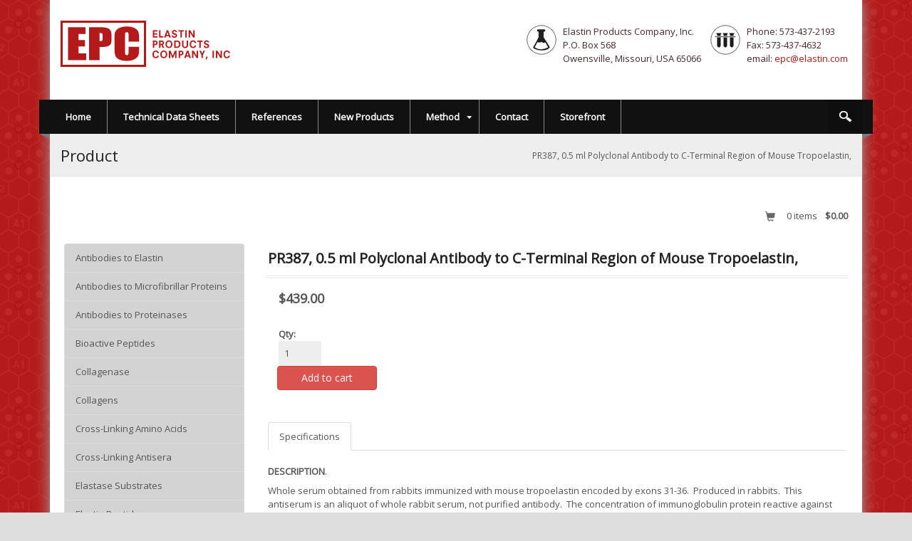

--- FILE ---
content_type: text/html; charset=utf-8
request_url: https://www.elastin.com/product/polyclonal-antibody-to-c-terminal-region-of-mouse-tropoelastin-no-pr387-o5-ml
body_size: 21493
content:
<!DOCTYPE html>
<html  lang="en-US" dir="ltr">
<head id="Head"><meta content="text/html; charset=UTF-8" http-equiv="Content-Type" /><title>
	EPC Elastin Products Company &gt; PR387, 0.5 ml Polyclonal Antibody to C-Terminal Region of Mouse Tropoelastin, 
</title><meta id="MetaRobots" name="robots" content="INDEX, FOLLOW" /><link href="/Portals/0-System/dnn-css-variables.css?cdv=333" type="text/css" rel="stylesheet"/><link href="/Resources/Shared/stylesheets/dnndefault/10.0.0/default.css?cdv=333" type="text/css" rel="stylesheet"/><link href="/Portals/_default/admin.css?cdv=333" type="text/css" rel="stylesheet"/><link href="https://maxcdn.bootstrapcdn.com/bootstrap/3.3.7/css/bootstrap.min.css?cdv=333" type="text/css" rel="stylesheet"/><link href="/DesktopModules/Revindex.Dnn.RevindexStorefront/module.css?cdv=333" type="text/css" rel="stylesheet"/><link href="/Resources/Search/SearchSkinObjectPreview.css?cdv=333" type="text/css" rel="stylesheet"/><link href="/Portals/_default/Skins/Bravo/skin.css?cdv=333" type="text/css" rel="stylesheet"/><link href="/Portals/_default/Containers/Bravo/container.css?cdv=333" type="text/css" rel="stylesheet"/><link href="/Portals/0/portal.css?cdv=333" type="text/css" rel="stylesheet"/><link href="/Portals/_default/Skins/Bravo/CustomStyle.css?cdv=333" type="text/css" rel="stylesheet"/><script src="/Resources/libraries/jQuery/03_07_01/jquery.js?cdv=333" type="text/javascript"></script><script src="/Resources/libraries/jQuery-Migrate/03_04_01/jquery-migrate.js?cdv=333" type="text/javascript"></script><script src="/Resources/libraries/jQuery-UI/01_13_03/jquery-ui.min.js?cdv=333" type="text/javascript"></script><script src="/Resources/libraries/HoverIntent/01_10_01/jquery.hoverIntent.min.js?cdv=333" type="text/javascript"></script><!--[if IE 8]><link id="IE8Minus" rel="stylesheet" type="text/css" href="/Portals/_default/Skins/Bravo/css/ie8style.css" /><![endif]--><link rel='icon' href='/Portals/0/Images/favicon.ico?ver=rahzqVp990l1nWXrtEmLzA%3d%3d' type='image/x-icon' /><meta name="viewport" content="width=device-width, minimum-scale=1.0, maximum-scale=2.0" /><link rel="canonical" href="https://www.elastin.com/product/polyclonal-antibody-to-c-terminal-region-of-mouse-tropoelastin-no-pr387-o5-ml" /><meta name="twitter:card" content="summary_large_image" /><meta content="website" property="og:type" /><meta content="https://www.elastin.com/product/polyclonal-antibody-to-c-terminal-region-of-mouse-tropoelastin-no-pr387-o5-ml" property="og:url" /><meta name="twitter:title" content="EPC Elastin Products Company &amp;gt; PR387, 0.5 ml Polyclonal Antibody to C-Terminal Region of Mouse Tropoelastin, " property="og:title" /><meta name="twitter:image" property="og:image" /></head>
<body id="Body">

    <form method="post" action="/product/polyclonal-antibody-to-c-terminal-region-of-mouse-tropoelastin-no-pr387-o5-ml" id="Form" enctype="multipart/form-data">
<div class="aspNetHidden">
<input type="hidden" name="__EVENTTARGET" id="__EVENTTARGET" value="" />
<input type="hidden" name="__EVENTARGUMENT" id="__EVENTARGUMENT" value="" />
<input type="hidden" name="__VIEWSTATE" id="__VIEWSTATE" value="JTjCub10ecdjrnI0ZLELVGiSkHAJ5SuhMDzfO4YXqjYbQfOwbcNtt7ja/aP4TzGCQBMwF1ss1OkPrH9ar7WF4+4VWfIi6soc/iioDWlaK55P625EDKHZPQAZ+qOF0YQqixs+YFSBL5wYRowAyrfdEmqU0/exeUlZ4uzD5Wr2sPZYohLocMwRhakqNxIXuDBQMrZCe8IIIxnFOZVu17NLV0Yx8QerO+ZRtwnJ3h06cUHrN4zgPdSKIYx/+BvbNQB3yy4tqb0W6qoRQnL+i0yrsrGxo3JTAzQyXqTXWU+a5Hkbvuuptk/Nq5geW+RBxLiAQA7JPYrVPO0mYiJ6mjGNpqByXRuU150VePKFoNcZru/[base64]/tdJKXOR6fWovFCAADkC881V7toiVhAtqBG25PHjIAAkOsBEawJRv0ZXIN9qKVpWwqMNFmtHhBNhn6Fxf+ok/ytaIWRUJUVdKmplomF4l3J1ZVKiBiEgqVcnUfgYUc2ptpQlSNT53N5cvRHz+08iHTqKL43ISQ4zMZCEyxpJq5jgge3zvkgJpIRYQOjX6bUCBKmT3vWybehxriHOq7YIU3s1yYdHH87FZaU/bHfTWGpJwvtfjndm5CEpY8opWHkU6KcrylNkuL" />
</div>

<script type="text/javascript">
//<![CDATA[
var theForm = document.forms['Form'];
if (!theForm) {
    theForm = document.Form;
}
function __doPostBack(eventTarget, eventArgument) {
    if (!theForm.onsubmit || (theForm.onsubmit() != false)) {
        theForm.__EVENTTARGET.value = eventTarget;
        theForm.__EVENTARGUMENT.value = eventArgument;
        theForm.submit();
    }
}
//]]>
</script>


<script src="/WebResource.axd?d=pynGkmcFUV3mZ4I6Znynhw1YXmebQRivwh8jtba7OVQ6iUcw0ZXfnwjUN5A1&amp;t=638901591720898773" type="text/javascript"></script>


<script src="/ScriptResource.axd?d=NJmAwtEo3IrULurssDREAGidShHWpeCflHqApvjJ-tL1hMUsq_bfZMSDn03mcgilU88Z4ZMI_Y8v8eDyDa7PPnVhBLA1WawUijSKw3Fe7iOv53i3LW7D3P0w27sVfU1PxUAlRg2&amp;t=32e5dfca" type="text/javascript"></script>
<script src="/ScriptResource.axd?d=dwY9oWetJoLkpmYRSrG649_jH9U5ogITltDpJNnNiOn_CMxZ3BrgdAn4bdcgbtOLKRKNAOFewKGPlVSNdy0wNs_ezn18dbn9Zq4UbP1FRAyBNfoyVf5oKSfAl46c6EU6-ZuNDScrXJWwzKJt0&amp;t=32e5dfca" type="text/javascript"></script>
<div class="aspNetHidden">

	<input type="hidden" name="__VIEWSTATEGENERATOR" id="__VIEWSTATEGENERATOR" value="CA0B0334" />
	<input type="hidden" name="__VIEWSTATEENCRYPTED" id="__VIEWSTATEENCRYPTED" value="" />
	<input type="hidden" name="__EVENTVALIDATION" id="__EVENTVALIDATION" value="8hFn2PaffKUNvuCP0SeK8wWkZhkDG3aX4hCYw6yW7DYfMRNF24Vdck4WtcT+7ZgX9wa9BRyYHjcmdsTBcVw1oWyaEiSJ64KyjWyqb8qN3pUp5hNvKpVAEFEg/zCxoOYc0SLeg8AijUuju/SjkL4aoF6dDAY=" />
</div><script src="/js/dnn.js?cdv=333" type="text/javascript"></script><script src="/js/dnn.modalpopup.js?cdv=333" type="text/javascript"></script><script src="/js/dnncore.js?cdv=333" type="text/javascript"></script><script src="/Resources/Search/SearchSkinObjectPreview.js?cdv=333" type="text/javascript"></script><script src="/js/dnn.servicesframework.js?cdv=333" type="text/javascript"></script><script src="/Portals/_default/Skins/Bravo/StandardMenu/StandardMenu.js?cdv=333" type="text/javascript"></script><script src="/Resources/libraries/DnnPlugins/10_01_01/dnn.jquery.js?cdv=333" type="text/javascript"></script><script type="text/javascript">
//<![CDATA[
Sys.WebForms.PageRequestManager._initialize('ScriptManager', 'Form', [], [], [], 5400, '');
//]]>
</script>

        
        
        
<!--[if lt IE 9]>
<script src="https://html5shim.googlecode.com/svn/trunk/html5.js"></script>
<![endif]-->




<!--CDF(Css|https://maxcdn.bootstrapcdn.com/bootstrap/3.3.7/css/bootstrap.min.css?cdv=333|DnnPageHeaderProvider|10)-->
<!--CDF(Css|/Portals/_default/Skins/Bravo/CustomStyle.css?cdv=333|DnnPageHeaderProvider|36)-->
<!--CDF(Javascript|https://maxcdn.bootstrapcdn.com/bootstrap/3.3.7/js/bootstrap.min.js?cdv=333|DnnFormBottomProvider|100)-->

<div id="ControlPanelWrapper">
  

  </div>
<div id="skin_wrapper" class="boxed">
<link id="headerCSS" rel="stylesheet" href="/Portals/_default/Skins/Bravo/commonparts/Header2.css">


<!--start skin header-->
<header id="HeaderTwo"> 
  <!--start skin top-->
  <section class="skin_top">
    <div class="skin_width clearafter">
      <div class="user_bar clearafter">
        <div class="language_position">
          <div class="language-object" >


</div>
        </div>
        
        <div class="user_style">
          

          <a id="dnn_Header2_dnnLOGIN_loginLink" title="Login" class="Login" rel="nofollow" onclick="return dnnModal.show(&#39;https://www.elastin.com/login?returnurl=/product/polyclonal-antibody-to-c-terminal-region-of-mouse-tropoelastin-no-pr387-o5-ml&amp;popUp=true&#39;,/*showReturn*/true,300,650,true,&#39;&#39;)" href="https://www.elastin.com/login?returnurl=%2fproduct%2fpolyclonal-antibody-to-c-terminal-region-of-mouse-tropoelastin-no-pr387-o5-ml">Login</a>

        </div>
        
      </div>
    </div>
  </section>
  <!--end skin top--> 
  <!--start logo bar -->
  <section class="skin_header">
    <div class="skin_width clearafter"> 
      <!--site logo-->
      <div class="logo_style">
        <a id="dnn_Header2_dnnLOGO_hypLogo" title="EPC Elastin Products Company" aria-label="EPC Elastin Products Company" href="https://www.elastin.com/"><img id="dnn_Header2_dnnLOGO_imgLogo" src="/Portals/0/Images/epcLogo.gif?ver=QhCzsBZU5nKCaLu3279tTg%3d%3d" alt="EPC Elastin Products Company" /></a>
      </div>
      <div id="header_right">
      </div>
    </div>
  </section>
  <!--end logo bar --> 
  <!--star skin menu-->
  <section id="skin_menu">
    <div class="skin_width clearafter"> 
      <!--mobile menu button-->
      <div class="mobile_nav"><a href="#" class="menuclick"><img alt="Menu" class="click_img" src="/Portals/_default/Skins/Bravo/commonparts/images/blank.gif" /></a></div>
      <nav class="menu_box ">
        <div id="standardMenu">
  <ul class="rootMenu">
    <li class="item first child-1"><a href="https://www.elastin.com/"><span>Home</span></a></li>
    <li class="item child-2"><a href="https://www.elastin.com/technical-data-sheets"><span>Technical Data Sheets</span></a></li>
    <li class="item child-3"><a href="https://www.elastin.com/references"><span>References</span></a></li>
    <li class="item child-4"><a href="https://www.elastin.com/new-products"><span>New Products</span></a></li>
    <li class="item haschild child-5"><a href="https://www.elastin.com/method"><span>Method<i class="navarrow"></i></span></a><div class="subMenu">
        <ul>
          <li class="item first child-1"><a href="https://www.elastin.com/method/ppe-assay-using-ns945"><span>PPE assay using NS945</span></a></li>
          <li class="item child-2"><a href="https://www.elastin.com/method/hse-assay-using-ns945"><span>HSE assay using NS945</span></a></li>
          <li class="item child-3"><a href="https://www.elastin.com/method/hse-assay-using-fh237"><span>HSE assay using FH237</span></a></li>
          <li class="item child-4"><a href="https://www.elastin.com/method/human-sputum-lysozyme-activity-45"><span>Human Sputum Lysozyme Activity (45)</span></a></li>
          <li class="item child-5"><a href="https://www.elastin.com/method/alpha-amylase-activity-89"><span>Alpha-Amylase Activity (89)</span></a></li>
          <li class="item child-6"><a href="https://www.elastin.com/method/lipase-activity-46"><span>Lipase Activity (46)</span></a></li>
          <li class="item child-7"><a href="https://www.elastin.com/method/human-lung-tryptase-activity-83"><span>Human Lung Tryptase Activity (83)</span></a></li>
          <li class="item child-8"><a href="https://www.elastin.com/method/suspending-the-substrate-powders-in-buffer"><span>Suspending the Substrate Powders in Buffer</span></a></li>
          <li class="item child-9"><a href="https://www.elastin.com/method/elastolytic-activity-by-spectrophotometry"><span>Elastolytic Activity by Spectrophotometry</span></a></li>
          <li class="item child-10"><a href="https://www.elastin.com/method/human-skin-chymase-activity"><span>Human Skin Chymase Activity</span></a></li>
          <li class="item child-11"><a href="https://www.elastin.com/method/preparation-of-the-elastase-diffusion-plate"><span>Preparation of the Elastase Diffusion Plate</span></a></li>
          <li class="item last child-12"><a href="https://www.elastin.com/method/carboxypoptidase-b-activity-54"><span>Carboxypoptidase B Activity (54)</span></a></li>
        </ul>
      </div>
    </li>
    <li class="item child-6"><a href="https://www.elastin.com/contact"><span>Contact</span></a></li>
    <li class="item last child-7"><a href="https://www.elastin.com/storefront"><span>Storefront</span></a></li>
  </ul>
</div>
      </nav>
      <div id="Search">
		<!-- <span id="dnn_Header2_dnnSEARCH_ClassicSearch">
    
    
    <span class="searchInputContainer" data-moreresults="See More Results" data-noresult="No Results Found">
        <input name="dnn$Header2$dnnSEARCH$txtSearch" type="text" maxlength="255" size="20" id="dnn_Header2_dnnSEARCH_txtSearch" class="NormalTextBox" aria-label="Search" autocomplete="off" placeholder="Search..." />
        <a class="dnnSearchBoxClearText" title="Clear search text"></a>
    </span>
    <a id="dnn_Header2_dnnSEARCH_cmdSearch" class="searchcss" href="javascript:__doPostBack(&#39;dnn$Header2$dnnSEARCH$cmdSearch&#39;,&#39;&#39;)">Search</a>
</span>


<script type="text/javascript">
    $(function() {
        if (typeof dnn != "undefined" && typeof dnn.searchSkinObject != "undefined") {
            var searchSkinObject = new dnn.searchSkinObject({
                delayTriggerAutoSearch : 400,
                minCharRequiredTriggerAutoSearch : 2,
                searchType: 'S',
                enableWildSearch: true,
                cultureCode: 'en-US',
                portalId: -1
                }
            );
            searchSkinObject.init();
            
            
            // attach classic search
            var siteBtn = $('#dnn_Header2_dnnSEARCH_SiteRadioButton');
            var webBtn = $('#dnn_Header2_dnnSEARCH_WebRadioButton');
            var clickHandler = function() {
                if (siteBtn.is(':checked')) searchSkinObject.settings.searchType = 'S';
                else searchSkinObject.settings.searchType = 'W';
            };
            siteBtn.on('change', clickHandler);
            webBtn.on('change', clickHandler);
            
            
        }
    });
</script>
 -->
		<span id="dnn_Header2_dnnSEARCH_ClassicSearch">
			<span class="searchInputContainer" data-moreresults="See More Results" data-noresult="No Results Found">
				<input name="dnn$Header2$dnnSEARCH$txtSearch" type="text" maxlength="255" size="20" id="dnn_Header2_dnnSEARCH_txtSearch" class="NormalTextBox" aria-label="Search" autocomplete="off" placeholder="Search..." />
				<a class="dnnSearchBoxClearText" title="Clear search text"></a>
			</span>
			<a id="dnn_Header2_dnnSEARCH_cmdSearch" class="searchcss" href="javascript:void(0);">Search</a>
		</span>
		<script type="text/javascript">
			$(function() {
				if (typeof dnn != "undefined" && typeof dnn.searchSkinObject != "undefined") {
					var searchSkinObject = new dnn.searchSkinObject({
						delayTriggerAutoSearch : 400,
						minCharRequiredTriggerAutoSearch : 2,
						searchType: 'S',
						enableWildSearch: true,
						cultureCode: 'en-US',
						portalId: 0
					});
					searchSkinObject.init();
				}
			});
			
			/* custom search for DNN 10.11 */
			const searchInputElastinProd = document.querySelector('#dnn_Header2_dnnSEARCH_txtSearch');
			const searchBtnElastinProd = document.querySelector('#dnn_Header2_dnnSEARCH_cmdSearch');
			const goSearchElastinProd = (e) => {
				e.preventDefault();
				const searchValue = searchInputElastinProd.value.trim();
				if (searchValue) {
					window.location = '/search-results?search=' + encodeURIComponent(searchValue);
				}
			}
			if (searchInputElastinProd && searchBtnElastinProd) {
				searchBtnElastinProd.addEventListener("click", goSearchElastinProd);
				searchInputElastinProd.addEventListener('keyup', (e) => {
					if (e.code == 'Enter') { goSearchElastinProd(e) }
				})
			}
		</script>
      </div>
      <div class="menu_left"></div>
      <div class="menu_right"></div>
    </div>
  </section>
  <!--end skin menu--> 
</header>
<!--end skin header-->
<script type="text/javascript">
	jQuery(document).ready(function($) {
		$("#dnn_HeaderPane").appendTo("#header_right").show();
	});
</script>





<div id="dnn_HeaderPane" class="headerpane"><div class="DnnModule DnnModule-DNN_HTML DnnModule-431 DnnVersionableControl"><a name="431"></a>
<div class="notitle_container"><div id="dnn_ctr431_ContentPane"><!-- Start_Module_431 --><div id="dnn_ctr431_ModuleContent" class="DNNModuleContent ModDNNHTMLC">
	<div id="dnn_ctr431_HtmlModule_lblContent" class="Normal">
	<ul class="list-inline">
 <li>
 <div class="headerAddress">
 <p>Elastin Products Company, Inc.<br />
 P.O. Box 568<br />
 Owensville, Missouri, USA 65066</p>
 </div>
 </li>
 <li>
 <div class="headerContact">
 <p>Phone: 573-437-2193<br />
 Fax: 573-437-4632<br />
 email: <a href="mailto:epc@elastin.com">epc@elastin.com</a></p>
 </div>
 </li>
</ul>

</div>

</div><!-- End_Module_431 --></div></div></div></div>
  <div id="dnn_ContactPane" class="contactpane DNNEmptyPane"></div>
  <!--start page name-->
  <section class="page_name">
    <div class="skin_width pagename_style">
      <h1>Product</h1>
      <div class="breadcrumb_style">
        <span id="dnn_dnnBREADCRUMB_lblBreadCrumb" itemprop="breadcrumb" itemscope="" itemtype="https://schema.org/breadcrumb"><span itemscope itemtype="http://schema.org/BreadcrumbList"><span itemprop="itemListElement" itemscope itemtype="http://schema.org/ListItem"><a href="https://www.elastin.com/product/polyclonal-antibody-to-c-terminal-region-of-mouse-tropoelastin-no-pr387-o5-ml" class="Breadcrumb" itemprop="item"><span itemprop="name">PR387, 0.5 ml Polyclonal Antibody to C-Terminal Region of Mouse Tropoelastin, </span></a><meta itemprop="position" content="1" /></span></span></span>
      </div>
    </div>
  </section>
  <!--end page name-->
  <!--start skin main-->
  <div class="skin_main">
    <section class="content_whitebg">
      <div class="skin_width">
        <div class="skin_top_content">
          <div class="row dnnpane">
            <div id="dnn_ContentPane" class="i_content_grid12 col-md-12"><div class="DnnModule DnnModule-RevindexDnnRevindexStorefrontCartSummary DnnModule-476"><a name="476"></a>
<div class="notitle_container"><div id="dnn_ctr476_ContentPane"><!-- Start_Module_476 --><div id="dnn_ctr476_ModuleContent" class="DNNModuleContent ModRevindexDnnRevindexStorefrontCartSummaryC">
	<div id="rvdsfCartSummaryNavBarContainer" class="rvdsf rvdsf-cartsummary-container" style="text-align: right;">
    <div class="rvdsf-cartsummary-header-container">
        <a data-bind="attr: {href: Cart.TabUrl}" class="btn rvdsf-btn-viewcart"><span class="glyphicon glyphicon-shopping-cart"></span></a>
        <span class="rvd-label-qty" data-bind="text: SalesOrderSet.MainQuantity"></span> items <span class="rvdsf-label-amount" data-bind="text: SalesOrderSet.FormattedSubTotalAmount"></span>
    </div>
    <div class="rvdsf-cartsummary-detail-container" style="right: 0px;">
        <div data-bind="visible: SalesOrderSet.MainQuantity() == 0">
            <span>Your shopping cart is empty.</span>
        </div>
        <div data-bind="visible: SalesOrderSet.MainQuantity() > 0">
            <table class="table table-striped rvdsf-salesorderdetail-table">
                <thead>
                    <tr>
                        <th></th>
                        <th>Product</th>
                        <th>Qty</th>
                        <th>Amount</th>
                    </tr>
                </thead>
                <tbody data-bind="foreach: SalesOrderSet.MainSalesOrderDetails">
                    <tr>
                        <td data-bind="if: ProductVariant.MainThumbnailGallery"><img data-bind="attr: {src: ProductVariant.MainThumbnailGallery.MediaUrl}"/></td>
                        <td>
                            <a data-bind="text: ProductName, attr: { href: ProductVariant.ProductDetail.TabUrl }"></a>
                            <div class="rvdsf-productvariant-name" data-bind="visible: ProductVariantName, text: ProductVariantName"></div>
                            <!-- ko if: FormattedBookingStartDate -->
                            <dl class="rvdsf-bookingdates">
                                <dt>From:</dt>
                                <dd data-bind="text: FormattedBookingStartDate"></dd>
                                <dt>Until:</dt>
                                <dd data-bind="text: FormattedBookingStopDate"></dd>
                            </dl>
                            <!-- /ko -->
                            <!-- ko if: Object.keys(DynamicFormResult).length > 0 -->
                                <!-- ko with: DynamicFormResult -->
                                <dl class="rvdsf-dynamicformresult" data-bind="foreach: Object.keys($data)">
                                    <dt data-bind="text: $data"></dt>
                                    <dd data-bind="text: $parent[$data]"></dd>
                                </dl>
                                <!-- /ko -->
                            <!-- /ko -->
                        </td>
                        <td class="rvdsf-label-qty" data-bind="text: Quantity"></td>
                        <td class="rvdsf-label-amount" data-bind="text: FormattedCombinedTotalAmount"></td>
                    </tr>
                </tbody>
            </table>
            <div class="form-horizontal rvdsf-cartsummary-amount-container">
                <div class="form-group rvdsf-label-subtotalamount">
                    <label class="control-label col-sm-6">Sub total:</label>
                    <div class="col-sm-6">
                        <p class="form-control-static" data-bind="text: SalesOrderSet.FormattedSubTotalAmount"></p>
                    </div>
                </div>
                <div class="form-group rvdsf-label-rewardspoint" data-bind="visible: ShowRewardsPoint">
                    <label class="control-label col-sm-6">Points:</label>
                    <div class="col-sm-6">
                        <p class="form-control-static" data-bind="text: SalesOrderSet.FormattedRewardsPointsQualified"></p>
                    </div>
                </div>
            </div>
            <div class="btn-toolbar text-center">
                <button type="button" data-bind="click: function() { location.href = Cart.TabUrl() }" class="btn btn-danger rvdsf-btn-cart">Edit cart</button>
                <button type="button" data-bind="click: function() { location.href = Checkout.TabUrl() }" class="btn btn-danger rvdsf-btn-checkout">Checkout</button>
            </div>
        </div>
    </div>
</div>

<script src="/Resources/Shared/scripts/knockout.js" type="text/javascript"></script>
<script src="/Resources/Shared/scripts/knockout.mapping.js" type="text/javascript"></script>


<script src="/DesktopModules/Revindex.Dnn.RevindexStorefront/Scripts/json-cycle/cycle.js"></script>
<script type="text/javascript">

        var cartDetailTimer = null;
        $(document).ready(function() {

            // Show cart detail on hover
            if ($("div.rvdsf-cartsummary-detail-container").length) {
                $("div.rvdsf-cartsummary-header-container").hover(function () {
		            $("div.rvdsf-cartsummary-detail-container").slideDown();
                },
                function () {
                    cartDetailTimer = setTimeout(function () {
                        $("div.rvdsf-cartsummary-detail-container").slideUp();
                    }, 800);
                });

                $("div.rvdsf-cartsummary-detail-container").hover(function () {
                    clearTimeout(cartDetailTimer);
                },
                function () {
                    cartDetailTimer = setTimeout(function () {
                        $("div.rvdsf-cartsummary-detail-container").slideUp();
                    }, 800);
                });
            }

            // Bind KnockoutJS view model
            var container = document.getElementById("rvdsfCartSummaryNavBarContainer")

            container.databind = function () {
                var servicesFramework = $.ServicesFramework(476);

                $.ajax({
                    headers: { "Accept-Language": "en-US" },
                    beforeSend: servicesFramework.setModuleHeaders,
                    url: servicesFramework.getServiceRoot("Revindex.Dnn.RevindexStorefront") + "CartSummary/ViewModel"
                })
                .done(function (data, status) {
                    if (container.viewModel) {
                        ko.mapping.fromJS(data, container.viewModel)
                    }
                    else {
                        container.viewModel = ko.mapping.fromJS(data);

                        // Helper function to format currency
                        container.viewModel.formatCurrency = function (number) {
                            return new Intl.NumberFormat(this.Currency.CultureCode(), { style: 'currency', currency: this.Currency.CurrencyCode() }).format((typeof number === "function" ? number() : number) * this.Currency.ExchangeRate());
                        }

                        ko.applyBindings(container.viewModel, container)
                    }
                })
            }

            container.databind()
        })
</script>


</div><!-- End_Module_476 --></div></div></div></div>
          </div>
          <div class="content_border">
            <div class="row dnnpane">
              <div id="dnn_OneGrid6A" class="i_one_grid6a col-md-6 DNNEmptyPane"></div>
              <div id="dnn_OneGrid6B" class="i_one_grid6b col-md-6 DNNEmptyPane"></div>
            </div>
          </div>
          <div class="row dnnpane">
            <div id="dnn_TwoGrid4A" class="i_two_grid4a col-md-4 DNNEmptyPane"></div>
            <div id="dnn_TwoGrid4B" class="i_two_grid4b col-md-4 DNNEmptyPane"></div>
            <div id="dnn_TwoGrid4C" class="i_two_grid4c col-md-4 DNNEmptyPane"></div>
          </div>
          <div class="row dnnpane">
            <div id="dnn_ThreeGrid3A" class="i_three_grid3a col-md-3 DNNEmptyPane"></div>
            <div id="dnn_ThreeGrid3B" class="i_three_grid3b col-md-3 DNNEmptyPane"></div>
            <div id="dnn_ThreeGrid3C" class="i_three_grid3c col-md-3 DNNEmptyPane"></div>
            <div id="dnn_ThreeGrid3D" class="i_three_grid3d col-md-3 DNNEmptyPane"></div>
          </div>
          <div class="content_border">
            <div class="row dnnpane">
              <div id="dnn_FourGrid12" class="i_four_grid12 col-md-12 DNNEmptyPane"></div>
            </div>
          </div>
          <div class="row dnnpane">
            <div id="dnn_FiveGrid4" class="i_five_grid4 col-md-4 DNNEmptyPane"></div>
            <div id="dnn_FiveGrid8" class="i_five_grid8 col-md-8 DNNEmptyPane"></div>
          </div>
          <div class="row dnnpane">
            <div id="dnn_SixGrid8" class="i_six_grid8 col-md-8 DNNEmptyPane"></div>
            <div id="dnn_SixGrid4" class="i_six_grid4 col-md-4 DNNEmptyPane"></div>
          </div>
          <div class="row dnnpane">
            <div id="dnn_SevenGrid3" class="i_seven_grid3 col-md-3"><div class="DnnModule DnnModule-RevindexDnnRevindexStorefrontCategory DnnModule-472"><a name="472"></a>
<div class="notitle_container"><div id="dnn_ctr472_ContentPane"><!-- Start_Module_472 --><div id="dnn_ctr472_ModuleContent" class="DNNModuleContent ModRevindexDnnRevindexStorefrontCategoryC">
	


<div class="rvdsf rvdsf-category-container">
    <nav class="navbar navbar-default navbar-light visible-xs d-block d-sm-none">
        <div class="navbar-header">
            <button class="navbar-toggle navbar-toggler float-right" type="button" data-toggle="collapse" data-target="#rvdsfCategoryTree">
                <i class="glyphicon glyphicon-align-justify navbar-toggler-icon"></i>
            </button>
            <a class="navbar-brand">Browse categories</a>
        </div>
    </nav>
    <div id="rvdsfCategoryTree" class="collapse-xs rvdsf-category-treeview">
        <ul><li data-state-selected=""> <a href="https://www.elastin.com/storefront/antibodies-to-elastin" >Antibodies to Elastin</a></li><li data-state-selected=""> <a href="https://www.elastin.com/storefront/antibodies-to-microfibrillar-proteins" >Antibodies to Microfibrillar Proteins</a></li><li data-state-selected=""> <a href="https://www.elastin.com/storefront/antibodies-to-proteinases" >Antibodies to Proteinases</a></li><li data-state-selected=""> <a href="https://www.elastin.com/storefront/bioactive-peptides" >Bioactive Peptides</a></li><li data-state-selected=""> <a href="https://www.elastin.com/storefront/collagenase" >Collagenase</a></li><li data-state-selected=""> <a href="https://www.elastin.com/storefront/collagens" >Collagens</a></li><li data-state-selected=""> <a href="https://www.elastin.com/storefront/cross-linking-amino-acids" >Cross-Linking Amino Acids</a></li><li data-state-selected=""> <a href="https://www.elastin.com/storefront/cross-linking-antisera" >	Cross-Linking Antisera</a></li><li data-state-selected=""> <a href="https://www.elastin.com/storefront/elastase-substrates" >	Elastase Substrates</a></li><li data-state-selected=""> <a href="https://www.elastin.com/storefront/elastin-peptides" >	Elastin Peptides</a></li><li data-state-selected=""> <a href="https://www.elastin.com/storefront/elastins" >	Elastins</a></li><li data-state-selected=""> <a href="https://www.elastin.com/storefront/human-elastins" >Human Elastins</a></li><li data-state-selected=""> <a href="https://www.elastin.com/storefront/human-skin-and-lung-enzymes" >	Human Skin and Lung Enzymes</a></li><li data-state-selected=""> <a href="https://www.elastin.com/storefront/human-pancreatic-enzymes" >	Human Pancreatic Enzymes</a></li><li data-state-selected=""> <a href="https://www.elastin.com/storefront/human-sputum-leucocyte-enzymes" >	Human Sputum Leucocyte Enzymes</a></li><li data-state-selected=""> <a href="https://www.elastin.com/storefront/metalloproteinases" >Metalloproteinases</a></li><li data-state-selected=""> <a href="https://www.elastin.com/storefront/mouseporcine-and-rat-pancreatic-enzymes" >Mouse,Porcine and Rat Pancreatic Enzymes</a></li><li data-state-selected=""> <a href="https://www.elastin.com/storefront/substrates" >Substrates</a></li><li data-state-selected=""> <a href="https://www.elastin.com/storefront/related-biochemicals" >Related Biochemicals</a></li><li data-state-selected=""> <a href="https://www.elastin.com/storefront/cold-packing" >Cold Packing</a></li><li data-state-selected=""> <a href="https://www.elastin.com/storefront/carboxpeptidase" >Carboxpeptidase</a></li><li data-state-selected=""> <a href="https://www.elastin.com/storefront/collagenase-inhibitor" >Collagenase Inhibitor</a></li></ul>;
    </div>
</div>


<script src="/DesktopModules/Revindex.Dnn.RevindexStorefront/Scripts/bootstrap-treeview/bootstrap-treeview.min.js"></script>
<script type="text/javascript">
    function convertUnorderedListToObject(jUL, obj) {
			jUL.children("li").map(function () {
				try {
					var li = {
					text: $(this).children("a")[0].text,
                    href: $(this).children("a")[0].href,
                    state: {
					expanded: false,
                        selected: Boolean(this.dataset.stateSelected),
                    },
                    selectable: false,
                }

				obj.push(li);

                $(this).children("ul").map(function () {
					li.nodes = [];
					convertUnorderedListToObject($(this), li.nodes);
				});
			}

			catch (e) {
				console.log(e)

			}
		})
    }


	var categoryObjects = [];
	convertUnorderedListToObject($('.rvdsf-category-treeview > ul'), categoryObjects);

    $('.rvdsf-category-treeview').treeview({
	collapseIcon: "glyphicon glyphicon-chevron-down fa fas fa-chevron-down",
        data: categoryObjects,
        enableLinks: true,
        expandIcon: "glyphicon glyphicon-chevron-right fa fas fa-chevron-right",
    });

	// Reveal our selected category
	var selectedNodes = $('.rvdsf-category-treeview').treeview('getSelected');
	if (selectedNodes.length > 0) {
        $('.rvdsf-category-treeview').treeview('revealNode', selectedNodes[0]);
        $('.rvdsf-category-treeview').treeview('expandNode', selectedNodes[0]);
	}

</script>



</div><!-- End_Module_472 --></div></div></div></div>
            <div id="dnn_SevenGrid9" class="i_seven_grid9 col-md-9"><div class="DnnModule DnnModule-RevindexDnnRevindexStorefrontProductDetail DnnModule-468"><a name="468"></a>
<div class="Bt2_style">
  <div class="Bt2_top clearafter">
    <div class="c_icon">
      
    </div>
    <h2 class="c_title">
      <span id="dnn_ctr468_dnnTITLE_titleLabel" class="c_title_black">Product</span>



    </h2>
  </div>
  <div class="c_content_style">
    <div id="dnn_ctr468_ContentPane" class="Bt2_content"><!-- Start_Module_468 --><div id="dnn_ctr468_ModuleContent" class="DNNModuleContent ModRevindexDnnRevindexStorefrontProductDetailC">
	<div class="rvdsf rvdsf-productdetail-container">
    <div class="rvdsf-product-container">
        
        <div class="col-sm-12">
            <div class="rvdsf-product-info-container" id="rvdsfProductInfoContainer">
                    <div data-bind="visible: ProductVariant.CombinedSavings() > 0" style="display:none" class="rvdsf-label-savings">Save<span> <span data-bind="text: ProductVariant.FormattedCombinedPercentSavings">0%</span></span></div>
                <div class="rvdsf-field-name" style="display: none;">
                    <span class="rvdsf-label-name">PR387, 0.5 ml Polyclonal Antibody to C-Terminal Region of Mouse Tropoelastin, </span>
                </div>
                                                        <div data-bind="visible: ProductVariant.CombinedPromotionPrice" style="display:none" class="rvdsf-field-price">
                            <span class="rvdsf-label-price"><s data-bind="text: ProductVariant.FormattedCombinedPrice">$439.00</s></span>
                            <span data-bind="text: ProductVariant.FormattedCombinedPromotionPrice" class="rvdsf-label-promotionprice"></span>
                        </div>
                        <div data-bind="visible: !ProductVariant.CombinedPromotionPrice()" style="" class="rvdsf-field-price">
                            <span data-bind="text: ProductVariant.FormattedCombinedPrice" class="rvdsf-label-price">$439.00</span>
                        </div>
                <div class="rvdsf-product-form-container form-horizontal">
                                                                                                                                                                                                                                <div class="rvdsf-field-qty">
                            <label class="control-label" for="rvdsfProductDetailQuantityInput">Qty:</label>
                            <div>
                                <input id="rvdsfProductDetailQuantityInput" name="rvdsfProductDetailQuantityInput" type="number" required step="1" min="1" max="9999" value="1" onchange="if (this.value == '') this.value = this.min; else if (parseInt(this.value) > this.max) this.value = this.max; else if (parseInt(this.value) < this.min) this.value = this.min;" onkeypress="return event.charCode >= 48 && event.charCode <= 57" />
                            </div>
                        </div>
                </div>
            </div>
            <div class="btn-toolbar">
                        <button type="button" class="rvdsf-btn-addtocart btn btn-danger" onclick="rvdsfProductDetail.addProductToCart()">Add to cart</button>
                                                                            </div>
            <div id="rvdsfProductDetailMessage" style="display:none"></div>
        </div>
        <div class="rvdsf-field-description-container">
            <ul id="rvdsfProductDetailDescriptionTabs" class="nav nav-tabs">
                                    <li><a data-toggle="tab" href="#rvdsfProductDetailDescriptionSpecifications">Specifications</a></li>
                                                                            </ul>
            <div id="rvdsfProductDetailDescriptionContent" class="tab-content">
                                    <div id="rvdsfProductDetailDescriptionSpecifications" class="tab-pane rvdsf-product-description-specifications">
                        <p><b>DESCRIPTION</b>.</p>

<p>Whole serum obtained from rabbits immunized with mouse tropoelastin encoded by exons 31-36.&nbsp; Produced in rabbits.&nbsp; This antiserum is an aliquot of whole rabbit serum, not purified antibody. &nbsp;The concentration of immunoglobulin protein reactive against the immunizing antigen has not been determined. &nbsp;</p>

<p><b>FORM/STORAGE</b>.</p>

<p>Lyophilized.&nbsp; Store at 4&deg;C until re-hydrated.&nbsp; Stable for a minimum of 1 year at 4&deg;C.&nbsp; No preservatives added.</p>


                    </div>
                                                                            </div>
        </div>
    </div>
</div>
<div id="rvdsfLoading" class="rvd-loading" style="display: none"><img src="/Images/Loading.gif" /></div>


<script src="/Resources/Shared/scripts/knockout.js" type="text/javascript"></script>
<script src="/Resources/Shared/scripts/knockout.mapping.js" type="text/javascript"></script>


<script src="/DesktopModules/Revindex.Dnn.RevindexStorefront/Scripts/jquery-validation/jquery.validate.min.js"></script>


<script src="/DesktopModules/Revindex.Dnn.RevindexStorefront/Scripts/jqZoom/js/jquery.jqzoom-core.js"></script>
<link href="/DesktopModules/Revindex.Dnn.RevindexStorefront/Scripts/jqZoom/css/jquery.jqzoom.css" media="all" rel="stylesheet" type="text/css" />


<script src="/DesktopModules/Revindex.Dnn.RevindexStorefront/Scripts/ekko-lightbox/ekko-lightbox.min.js"></script>
<link href="/DesktopModules/Revindex.Dnn.RevindexStorefront/Scripts/ekko-lightbox/ekko-lightbox.min.css" media="all" rel="stylesheet" type="text/css" />


<script src="/DesktopModules/Revindex.Dnn.RevindexStorefront/Scripts/bootstrap-tabcollapse/bootstrap-tabcollapse.js"></script>


<link href="/DesktopModules/Revindex.Dnn.RevindexStorefront/Scripts/bootstrap-rating/bootstrap-rating.css" media="all" rel="stylesheet" type="text/css" />
<script src="/DesktopModules/Revindex.Dnn.RevindexStorefront/Scripts/bootstrap-rating/bootstrap-rating.min.js"></script>


<script src="/DesktopModules/Revindex.Dnn.RevindexStorefront/Scripts/moment/min/moment-with-locales.min.js"></script>
<script src="/DesktopModules/Revindex.Dnn.RevindexStorefront/Scripts/moment-timezone/moment-timezone-with-data.min.js"></script>
<script src="/DesktopModules/Revindex.Dnn.RevindexStorefront/Scripts/bootstrap-datetime/js/bootstrap-datetimepicker.min.js"></script>
<link href="/DesktopModules/Revindex.Dnn.RevindexStorefront/Scripts/bootstrap-datetime/css/bootstrap-datetimepicker.min.css" media="all" rel="stylesheet" type="text/css" />


<script src="/DesktopModules/Revindex.Dnn.RevindexStorefront/Scripts/json-cycle/cycle.js"></script>
<script type="text/javascript">
    var rvdsfProductDetail = rvdsfProductDetail || {}
    rvdsfProductDetail.validate = function () {
        return $('#Form .rvdsf-product-form-container input, #Form .rvdsf-product-form-container textarea, #Form .rvdsf-product-form-container select').valid()
    }

    rvdsfProductDetail.addProductToCart = function (redirect) {

        if (rvdsfProductDetail.validate()) {

            // Custom fields
            var dynamicFormResultXmlDoc = $.parseXML("<fields />")
            var $dynamicFormResultFields = $(dynamicFormResultXmlDoc).find("fields")

            $(".rvdsf-field-dynamic input[type='hidden'], .rvdsf-field-dynamic input[type='text'], .rvdsf-field-dynamic textarea").each(function(index) {
                var value = $(this).val() == null ? "" : $(this).val()

                $dynamicFormResultField = $("<field />").attr("id", $(this).attr("name")).text(value)
                $dynamicFormResultFields.append($dynamicFormResultField)
            })

            $(".rvdsf-field-dynamic input[type='datetime'], .rvdsf-field-dynamic input[type='checkbox']:checked, .rvdsf-field-dynamic input[type='radio']:checked, .rvdsf-field-dynamic select").each(function(index) {

                $dynamicFormResultField = $("<field />").attr("id", $(this).attr("name"))
                if ($(this).val()) {
                    if (typeof($(this).val()) == "string")
                        $dynamicFormResultField.append($("<selected />").text($(this).val()))
                    else {
                        for (var i = 0; i < $(this).val().length; i++)
                            $dynamicFormResultField.append($("<selected />").text($(this).val()[i]))
                    }
                }

                $dynamicFormResultFields.append($dynamicFormResultField)
            })

            $(".rvdsf-field-dynamic input[type='file']").each(function(index) {

                $dynamicFormResultField = $("<field />").attr("id", $(this).attr("name"))
                if (this.files && this.files[0]) {

                    // We need to use $.parseXML to create case-sensitive XML elements
                    var $postedFile = $($.parseXML("<postedFile />").documentElement)
                    $postedFile.append($($.parseXML("<fileName />").documentElement).text(this.files[0].name))
                    $postedFile.append($($.parseXML("<contentLength />").documentElement).text(this.files[0].size))
                    $postedFile.append($($.parseXML("<contentType />").documentElement).text(this.files[0].type))
                    $postedFile.append($("<data />").text($(this).data("blob")))
                    $dynamicFormResultField.append($postedFile)
                }
                $dynamicFormResultFields.append($dynamicFormResultField)
            })

            // Quantity
            var quantity = $('#rvdsfProductDetailQuantityInput').length ? $('#rvdsfProductDetailQuantityInput').val() : 1

            var salesOrderDetailData = {
                ProductVariantID: 1833,
                Quantity: quantity,
                BookingStartDate: $('#rvdsfProductDetailBookingStartDateInput').length ? moment.tz($('#rvdsfProductDetailBookingStartDateInput').val(), "America/Chicago").utc().format("YYYY-MM-DD HH:mm:ss") : "",
                BookingStopDate: $('#rvdsfProductDetailBookingStopDateInput').length ? moment.tz($('#rvdsfProductDetailBookingStopDateInput').val(), "America/Chicago").utc().format("YYYY-MM-DD HH:mm:ss") : "",
                DynamicFormResult: $dynamicFormResultFields.children().length ? $('<div />').append($dynamicFormResultFields).html() : null
            }

            // BUG: Replace lowercase XML names that get generated by IE11 only.
            if (salesOrderDetailData.DynamicFormResult)
                salesOrderDetailData.DynamicFormResult = salesOrderDetailData.DynamicFormResult.replace(/postedfile>/g, 'postedFile>').replace(/contentlength>/g, 'contentLength>').replace(/contenttype>/g, 'contentType>').replace(/filename>/g, 'fileName>')

            var servicesFramework = $.ServicesFramework(468)

            $.ajax({
                type: "POST",
                headers: { "Accept-Language": "en-US" },
                beforeSend: servicesFramework.setModuleHeaders,
                url: servicesFramework.getServiceRoot("Revindex.Dnn.RevindexStorefront") + "Cart/SalesOrderDetail",
                data: salesOrderDetailData
            })
            .done(function (data, textStatus, jqXHR) {

                // Add selected bundled products
                var deferreds = []
                $(".rvdsf-field-part input[type='hidden'], .rvdsf-field-part input[type='checkbox']:checked, .rvdsf-field-part input[type='radio']:checked").each(function(index) {

                    salesOrderDetailData = {
                        ProductPartID: $(this).val(),
                        ProductVariantID: $(this).data("variant"),
                        Quantity: $("#rvdsfProductPartQuantityInput_" + $(this).val()).val() * quantity,
                        ParentSalesOrderDetailID: data.SalesOrderDetailID,
                    }

                    deferreds.push(
                    $.ajax({
                        type: "POST",
                        headers: { "Accept-Language": "en-US" },
                        beforeSend: servicesFramework.setModuleHeaders,
                        url: servicesFramework.getServiceRoot("Revindex.Dnn.RevindexStorefront") + "Cart/SalesOrderDetail",
                        data: salesOrderDetailData
                    })
                    )
                })

                $.when.apply($, deferreds).done(function() {
                    // Notify all Cart Summary modules to rebind
                    $(".rvdsf-cartsummary-container").each(function () {
                        this.databind()
                    })

                    $("#rvdsfProductDetailMessage").attr("class", "alert alert-success").html("<span class='glyphicon glyphicon-ok'></span> Added <a class='btn btn-link' href='https://www.elastin.com/cart'>View cart</a>").show()

                    if (redirect)
                        location.href = redirect
                })
                .fail(function() {
                    $("#rvdsfProductDetailMessage").attr("class", "alert alert-danger").html("<span class='glyphicon glyphicon-remove'></span> Product is not available.").show()
                });
            })
            .fail(function (data, textStatus, errorThrown) {
                $("#rvdsfProductDetailMessage").attr("class", "alert alert-danger").html("<span class='glyphicon glyphicon-remove'></span> Product is not available.").show()
            })
        }
    }

    rvdsfProductDetail.databindViewModel = function (validate) {

        if (validate)
            rvdsfProductDetail.validate()

        // Booking data
        var bookingStartDate = $('#rvdsfProductDetailBookingStartDateInput').length ? moment.tz($('#rvdsfProductDetailBookingStartDateInput').val(), "America/Chicago").utc().format("YYYY-MM-DD HH:mm:ss") : ""
        var bookingStopDate = $('#rvdsfProductDetailBookingStopDateInput').length ? moment.tz($('#rvdsfProductDetailBookingStopDateInput').val(), "America/Chicago").utc().format("YYYY-MM-DD HH:mm:ss") : ""

        // Bundled products
        var productPartIDQuery = "&productpartid="
        var productPartSelectionQuery = "&productpartselection="
        var productPartQuantityQuery = "&productpartquantity="
        $(".rvdsf-field-part input[type='hidden'], .rvdsf-field-part input[type='checkbox'], .rvdsf-field-part input[type='radio']").each(function(index) {

            productPartIDQuery += $(this).val() + "|"

            if ($(this).attr("type") == "checkbox" || $(this).attr("type") == "radio")
                productPartSelectionQuery += ($(this).is(':checked') ? "1" : "0") + "|"
            else
                productPartSelectionQuery += "1" + "|"

            productPartQuantityQuery += $("#rvdsfProductPartQuantityInput_" + $(this).val()).val() + "|"
        })

        // Custom fields
        var dynamicFormResultQuery = "&dynamicformresult="
        $(".rvdsf-field-dynamic input[type='hidden'], .rvdsf-field-dynamic input[type='text'], .rvdsf-field-dynamic textarea, .rvdsf-field-dynamic input[type='checkbox']:checked, .rvdsf-field-dynamic input[type='radio']:checked, .rvdsf-field-dynamic select").each(function(index) {

            var value = $(this).val() == null ? "" : $(this).val()
            dynamicFormResultQuery += encodeURIComponent(encodeURIComponent($(this).attr("name")) + "=" + encodeURIComponent(value) + "&")
        })

        // Quantity
        var quantity = $('#rvdsfProductDetailQuantityInput').length ? $('#rvdsfProductDetailQuantityInput').val() : 1

        var servicesFramework = $.ServicesFramework(468)

        $.ajax({
            type: "GET",
            headers: { "Accept-Language": "en-US" },
            beforeSend: servicesFramework.setModuleHeaders,
            url: servicesFramework.getServiceRoot("Revindex.Dnn.RevindexStorefront") + "ProductDetail/ViewModel?productid=555&productvariantid=1833&quantity=" + quantity + "&bookingstartdate=" + bookingStartDate + "&bookingstopdate=" + bookingStopDate + productPartIDQuery + productPartSelectionQuery + productPartQuantityQuery + dynamicFormResultQuery,
        })
        .done(function (data, textStatus, jqXHR) {

            // Bind KnockoutJS product review view model
            var productInfoContainer = document.getElementById("rvdsfProductInfoContainer")
            if (productInfoContainer != null)
            {
                if (productInfoContainer.viewModel) {
                    ko.mapping.fromJS(data, productInfoContainer.viewModel)
                }
                else {
                    // We need to set the key for the observable array
                    // otherwise the mapping will replace array entries instead of updating
                    // causing views not to update correctly
                    // http://knockoutjs.com/documentation/plugins-mapping.html
                    var mapping = {
                        'ProductVariants': {
                            key: function(data) {
                                return ko.utils.unwrapObservable(data.ProductVariantID);
                            }
                        }
                    }
                    productInfoContainer.viewModel = ko.mapping.fromJS(data, mapping)
                    ko.applyBindings(productInfoContainer.viewModel, productInfoContainer)
                }
            }
        })
        .fail(function (data, textStatus, errorThrown) {
            $("#rvdsfProductDetailMessage").attr("class", "alert alert-danger").html("<span class='glyphicon glyphicon-remove'></span> Product is not available.").show()
        })
    }

    rvdsfProductDetail.showLightbox = function (obj) {
        var jGallery = $('div.rvdsf-product-gallery-detailed')
        if (jGallery.length > 0) {
            var displayOrder = $(obj).data('displayOrder')

            // Find the matching detailed gallery if available otherwise show the first one
            if (jGallery.filter('[data-display-order=' + displayOrder + ']').length > 0)
                jGallery.filter('[data-display-order=' + displayOrder + ']')[0].click()
            else
                jGallery[0].click()
        }
    }

    rvdsfProductDetail.addProductComparison = function () {
        var servicesFramework = $.ServicesFramework(468);
        var productVariantData = {
            ProductVariantID: 1833
        }

        $.ajax({
            type: "POST",
            headers: { "Accept-Language": "en-US" },
            beforeSend: servicesFramework.setModuleHeaders,
            url: servicesFramework.getServiceRoot("Revindex.Dnn.RevindexStorefront") + "ProductComparison/ProductVariant",
            data: productVariantData
        })
        .done(function (data, textStatus, jqXHR) {

        })
        .fail(function (data, textStatus, errorThrown) {
            $("#rvdsfProductDetailMessage").attr("class", "alert alert-danger").html("<span class='glyphicon glyphicon-remove'></span> Sorry, we could not complete the action. Please try again or contact support for assistance.").show()
        })
    }

    rvdsfProductDetail.removeProductComparison = function () {
        var servicesFramework = $.ServicesFramework(468);

        $.ajax({
            type: "DELETE",
            headers: { "Accept-Language": "en-US" },
            beforeSend: servicesFramework.setModuleHeaders,
            url: servicesFramework.getServiceRoot("Revindex.Dnn.RevindexStorefront") + "ProductComparison/ProductVariant?productVariantID=1833"
        })
    }

    rvdsfProductDetail.addWishListDetail = function (wishListID) {

        if (-1 <= 0)
            location.href = "https://www.elastin.com/login?returnurl=" + escape(window.location.href)
        else
        {
            var servicesFramework = $.ServicesFramework(468);
            var wishListDetailData = {
                ProductVariantID: 1833,
                DesiredQuantity: $('#rvdsfProductDetailQuantityInput').length ? $('#rvdsfProductDetailQuantityInput').val() : 1,
                WishListID: wishListID
            }

            $.ajax({
                type: "POST",
                headers: { "Accept-Language": "en-US" },
                beforeSend: servicesFramework.setModuleHeaders,
                url: servicesFramework.getServiceRoot("Revindex.Dnn.RevindexStorefront") + "WishListDetail/WishListDetail",
                data: wishListDetailData
            })
            .done(function (data, textStatus, jqXHR) {
                $("#rvdsfProductDetailMessage").attr("class", "alert alert-success").html("<span class='glyphicon glyphicon-ok'></span> Added <a class='btn btn-link' href='https://www.elastin.com/tabid/0/Default.aspx'>View wish list</a>").show()
            })
            .fail(function (data, textStatus, errorThrown) {
                $("#rvdsfProductDetailMessage").attr("class", "alert alert-danger").html("<span class='glyphicon glyphicon-remove'></span> Sorry, we could not complete the action. Please try again or contact support for assistance.").show()
            })
        }
    }

    $(document).ready(function () {

        $('#rvdsfProductDetailDescriptionTabs li:nth-child(1)').click();

        // Initialize progress loading
        $(document).ajaxStart(function(){
            // Only show loading if it exceeds 1 sec
            $("#rvdsfLoading").data("timer",setTimeout(function() { $("#rvdsfLoading").show(); }, 1000))
        }).ajaxStop(function(){
            if ($("#rvdsfLoading").data("timer"))
                clearTimeout($("#rvdsfLoading").data("timer"))

            $("#rvdsfLoading").hide();
        })

        // Initialize jQuery Validation with Bootstrap default styles
        $('#Form').validate({
            highlight: function(element) {
                $(element).closest('.form-group').addClass('has-error');
            },
            unhighlight: function(element) {
                $(element).closest('.form-group').removeClass('has-error');
            },
            errorElement: 'div',
            errorClass: 'help-block',
            errorPlacement: function(error, element) {
                if (element.parent('.input-group').length) {
                    error.insertAfter(element.parent());
                } else if(element.prop('type') === 'checkbox') {
                    error.appendTo(element.parent().parent());
                } else if(element.prop('type') === 'radio') {
                    error.appendTo(element.parent().parent());
                } else {
                    error.insertAfter(element);
                }
            }
        })

        // Add custom method to validate at least one checkbox in group is selected
        $.validator.addMethod("requiredGroup", function(value, element, params) {
            if (params)
                return ($("input[name='" + params + "']:checked").length > 0)
            else
                return true
        }, "This field is required.")

        // Change module title
        var moduleTitle = "PR387, 0.5 ml Polyclonal Antibody to C-Terminal Region of Mouse Tropoelastin, ";

        if (moduleTitle)
            $("#dnn_ctr468_dnnTITLE_titleLabel").html(moduleTitle)

        // Zoom gallery
        var jqZoomOptions = {
            zoomType: 'innerzoom',
            lens: true,
            preloadImages: true,
            preloadText: '',
            alwaysOn: false,
            zoomWidth: '640',
            zoomHeight: '640',
            xOffset: 10,
            yOffset: 0,
            position: 'right',
            title: false
        };

        // Make sure our hyperlink has large detailed image URL
        if ($('.rvdsf-product-gallery-display').attr('href') != undefined && $('.rvdsf-product-gallery-display').attr('href') != '')
            $('.rvdsf-product-gallery-display').jqzoom(jqZoomOptions)

        // Gallery lightbox
        $(document).on('click', '[data-toggle="lightbox"]', function (event) {
            event.preventDefault();
            $(this).ekkoLightbox({ alwaysShowClose: true });
        });

        // Set first description tab active
        $(".rvdsf-field-description-container .nav-tabs li:first-child").addClass("active")
        $(".rvdsf-field-description-container .tab-content div.tab-pane:first-child").addClass("active")

        // Make tabs into collapsible panels on mobile view
        $('#rvdsfProductDetailDescriptionTabs').tabCollapse();

        // Make table groups collapsible
        $('.rvdsf-productdetail-table tr.h4').click(function () {
            $(this).nextUntil('tr.h4').slideToggle(100)
            $(this).find("span.glyphicon").toggleClass('glyphicon-chevron-right').toggleClass('glyphicon-chevron-down')
        })

        // Bind KnockoutJS product review view model
        var productReviewContainer = document.getElementById("rvdsfProductReviewContainer")
        if (productReviewContainer != null)
        {
            productReviewContainer.databind = function () {
                var servicesFramework = $.ServicesFramework(468);

                $.ajax({
                    headers: { "Accept-Language": "en-US" },
                    beforeSend: servicesFramework.setModuleHeaders,
                    url: servicesFramework.getServiceRoot("Revindex.Dnn.RevindexStorefront") + "ProductReview/ViewModel?pageNumber=1&pageSize=10&productID=" + 555
                    })
                .done(function (data, status) {
                    if (productReviewContainer.viewModel) {
                        ko.mapping.fromJS(data, productReviewContainer.viewModel)
                    }
                    else {
                        productReviewContainer.viewModel = ko.mapping.fromJS(data)
                        productReviewContainer.viewModel.showAddReviewButton = ko.observable(true)
                        productReviewContainer.viewModel.showAddReviewPanel = ko.observable(false)
                        productReviewContainer.viewModel.showReviewAddedPanel = ko.observable(false)
                        productReviewContainer.viewModel.showLoadMoreReviews = ko.observable(false)
                        productReviewContainer.viewModel.addReviewError = ko.observable(null)
                        productReviewContainer.viewModel.newReviewTitle = ko.observable(null)
                        productReviewContainer.viewModel.newReviewName = ko.observable(null)
                        productReviewContainer.viewModel.newReviewFirstName = ko.computed(function() { if (productReviewContainer.viewModel.newReviewName() != null) { var parts = productReviewContainer.viewModel.newReviewName().split(' ', 2); return parts.shift(); } else return null;})
                        productReviewContainer.viewModel.newReviewLastName = ko.computed(function() { if (productReviewContainer.viewModel.newReviewName() != null) { var parts = productReviewContainer.viewModel.newReviewName().split(' ', 2); parts.shift(); return parts.shift() || ''; } else return null;})
                        productReviewContainer.viewModel.newReviewComment = ko.observable(null)
                        productReviewContainer.viewModel.newReviewEmail = ko.observable(null)
                        productReviewContainer.viewModel.currentPage = ko.observable(1)
                        productReviewContainer.viewModel.showLoadMoreReviews = ko.observable(productReviewContainer.viewModel.Pager.CurrentPageNumber() < productReviewContainer.viewModel.Pager.TotalPages())

                        productReviewContainer.viewModel.loadMoreReviews = function() {
                            productReviewContainer.viewModel.currentPage(productReviewContainer.viewModel.currentPage() + 1)
                            productReviewContainer.viewModel.showLoadMoreReviews(productReviewContainer.viewModel.currentPage() < productReviewContainer.viewModel.Pager.TotalPages())

                            $.ajax({
                                headers: { "Accept-Language": "en-US" },
                                beforeSend: servicesFramework.setModuleHeaders,
                                url: servicesFramework.getServiceRoot("Revindex.Dnn.RevindexStorefront") + "ProductReview/ViewModel?pageNumber=1&pageSize=" + (productReviewContainer.viewModel.currentPage() * productReviewContainer.viewModel.Pager.PageSize()) + "&productID=" + 555
                                })
                            .done(function (data, status) {
                                ko.mapping.fromJS(data, productReviewContainer.viewModel)
                            })
                        }

                        productReviewContainer.viewModel.addReviewClick = function() {
                            if (productReviewContainer.viewModel.User.UserID() <= 0 && !productReviewContainer.viewModel.AllowAnonymousAccount())
                                location.href = productReviewContainer.viewModel.Login.TabUrl() + "?returnurl=" + escape(window.location.href)
                            else
                            {
                                this.showAddReviewButton(false)
                                this.showAddReviewPanel(true)
                            }
                        }

                        productReviewContainer.viewModel.productReviewsAfterRender = function() {

                            // Initialize rating stars
                            $('input.rvdsf-product-rating').rating();
                        }

                        productReviewContainer.viewModel.addProductReview = function() {
                            // Validate errors only inputs in container ignoring others
                            if ($('#Form .rvdsf-product-review-container input').valid()) {

                                // Reset
                                productReviewContainer.viewModel.addReviewError(null)

                                var servicesFramework = $.ServicesFramework(468);
                                var productReviewData = {
                                    Comment: productReviewContainer.viewModel.newReviewComment(),
                                    FirstName: productReviewContainer.viewModel.newReviewFirstName(),
                                    Email: productReviewContainer.viewModel.newReviewEmail(),
                                    LastName: productReviewContainer.viewModel.newReviewLastName(),
                                    OverallRating: $('#rvdsfProductReviewRate').rating('rate'),
                                    ProductID: "555",
                                    Title: productReviewContainer.viewModel.newReviewTitle()
                                }

                                $.ajax({
                                    type: "POST",
                                    headers: { "Accept-Language": "en-US",
                                        "X-Captcha": $('#rvdsfProductReviewCaptchaText').val(),
                                    },
                                    beforeSend: servicesFramework.setModuleHeaders,
                                    url: servicesFramework.getServiceRoot("Revindex.Dnn.RevindexStorefront") + "ProductReview/ProductReview",
                                    data: productReviewData
                                })
                                .done(function (data, textStatus, jqXHR) {
                                    productReviewContainer.viewModel.showAddReviewButton(false)
                                    productReviewContainer.viewModel.showAddReviewPanel(false)
                                    productReviewContainer.viewModel.showReviewAddedPanel(true)
                                })
                                .fail(function (jqXHR, textStatus, errorThrown) {
                                    if (jqXHR.responseText)
                                        productReviewContainer.viewModel.addReviewError(JSON.parse(jqXHR.responseText).Message)
                                    else
                                        productReviewContainer.viewModel.addReviewError("Sorry, we could not complete the action. Please try again or contact support for assistance.")
                                })
                            }
                        }


                        ko.applyBindings(productReviewContainer.viewModel, productReviewContainer)
                    }
                })
            }

            productReviewContainer.databind()
        }
    })
</script>
</div><!-- End_Module_468 --></div>
  </div>
</div></div></div>
          </div>
          <div class="row dnnpane">
            <div id="dnn_EightGrid9" class="i_eight_grid9 col-md-9 DNNEmptyPane"></div>
            <div id="dnn_EightGrid3" class="i_eight_grid3 col-md-3 DNNEmptyPane"></div>
          </div>
          <div class="row dnnpane">
            <div id="dnn_NineGrid3A" class="i_nine_grid3a col-md-3 DNNEmptyPane"></div>
            <div id="dnn_NineGrid3B" class="i_nine_grid3b col-md-3 DNNEmptyPane"></div>
            <div id="dnn_NineGrid3C" class="i_nine_grid3c col-md-3 DNNEmptyPane"></div>
            <div id="dnn_NineGrid3D" class="i_nine_grid3d col-md-3 DNNEmptyPane"></div>
          </div>
          <div class="row dnnpane">
            <div id="dnn_TenGrid4A" class="i_ten_grid4a col-md-4 DNNEmptyPane"></div>
            <div id="dnn_TenGrid4B" class="i_ten_grid4b col-md-4 DNNEmptyPane"></div>
            <div id="dnn_TenGrid4C" class="i_ten_grid4c col-md-4 DNNEmptyPane"></div>
          </div>
          <div class="row dnnpane">
            <div id="dnn_ElevenGrid12" class="i_eleven_grid12 col-md-12 DNNEmptyPane"></div>
          </div>
        </div>
      </div>
    </section>
  </div>
  <!--end skin main-->
  <!--start skin footer top-->
  <section class="footer_top">
    <div class="skin_width">
      <div class="footerpane_style skin_main_padding">
        <div class="row dnnpane">
          <div id="dnn_FooterGrid3A" class="footer_grid3a col-md-3 DNNEmptyPane"></div>
          <div id="dnn_FooterGrid3B" class="footer_grid3b col-md-3 DNNEmptyPane"></div>
          <div id="dnn_FooterGrid3C" class="footer_grid3c col-md-3 DNNEmptyPane"></div>
          <div id="dnn_FooterGrid3D" class="footer_grid3d col-md-3 DNNEmptyPane"></div>
        </div>
        <div class="row dnnpane">
          <div id="dnn_FooterGrid12" class="footer_grid12 col-md-12"><div class="DnnModule DnnModule-DNN_HTML DnnModule-438 DnnVersionableControl"><a name="438"></a>
<div class="Footer02_style">
  <div class="Footer02_top_bg clearafter">
    <div class="c_icon">
      
    </div>
    <h2 class="c_title">
      <span id="dnn_ctr438_dnnTITLE_titleLabel" class="c_title_white">Contact Information</span>



    </h2>
  </div>
    <div class="Footer02_border"><div class="Footer02_top_border"></div></div>
  <div class="c_content_style">
    <div id="dnn_ctr438_ContentPane" class="Footer02_content"><!-- Start_Module_438 --><div id="dnn_ctr438_ModuleContent" class="DNNModuleContent ModDNNHTMLC">
	<div id="dnn_ctr438_HtmlModule_lblContent" class="Normal">
	<p><img src="/portals/0/Images/epcFooterLogo.gif" style="border-width: 0px; border-style: solid; width: 158px; height: 46px;" /></p>

<p>Elastin Products Company, Inc.<br />
P.O. Box 568<br />
Owensville, Missouri, USA 65066<br />
Phone: 573-437-2193<br />
Fax: 573-437-4632<br />
email:&nbsp;<a href="mailto:epc@elastin.com">epc@elastin.com</a></p>

<p>As an Elastin Products Company, Inc. client, now you can enjoy the simple, fast and secure method of ordering your products at anytime during the day or night at your own convenience utilizing the Internet. You can place orders using our Web Site, Secure Fax, Phone, e-mail:&nbsp;<a href="mailto:epc@elastin.com">epc@elastin.com</a>&nbsp;or US Mail.</p>

</div>

</div><!-- End_Module_438 --></div>
  </div>
</div>
</div><div class="DnnModule DnnModule-DNN_HTML DnnModule-439 DnnVersionableControl"><a name="439"></a>
<div class="Footer02_style">
  <div class="Footer02_top_bg clearafter">
    <div class="c_icon">
      
    </div>
    <h2 class="c_title">
      <span id="dnn_ctr439_dnnTITLE_titleLabel" class="c_title_white">Manufacture Policy</span>



    </h2>
  </div>
    <div class="Footer02_border"><div class="Footer02_top_border"></div></div>
  <div class="c_content_style">
    <div id="dnn_ctr439_ContentPane" class="Footer02_content"><!-- Start_Module_439 --><div id="dnn_ctr439_ModuleContent" class="DNNModuleContent ModDNNHTMLC">
	<div id="dnn_ctr439_HtmlModule_lblContent" class="Normal">
	<p>All items listed herein are manufactured by processes designed by Elastin Products Company, Inc., by cited literature methods with modifications or&nbsp;as custom preparations for EPC by qualified scientists. Each item is tested for activity and/or purity before released to a client.</p>

</div>

</div><!-- End_Module_439 --></div>
  </div>
</div>
</div><div class="DnnModule DnnModule-DNN_HTML DnnModule-440 DnnVersionableControl"><a name="440"></a>
<div class="Footer02_style">
  <div class="Footer02_top_bg clearafter">
    <div class="c_icon">
      
    </div>
    <h2 class="c_title">
      <span id="dnn_ctr440_dnnTITLE_titleLabel" class="c_title_white">Warranty</span>



    </h2>
  </div>
    <div class="Footer02_border"><div class="Footer02_top_border"></div></div>
  <div class="c_content_style">
    <div id="dnn_ctr440_ContentPane" class="Footer02_content"><!-- Start_Module_440 --><div id="dnn_ctr440_ModuleContent" class="DNNModuleContent ModDNNHTMLC">
	<div id="dnn_ctr440_HtmlModule_lblContent" class="Normal">
	<p>Elastin Products Company, Inc. (EPC) warrants that its products are merchantable quality and warrants the accuracy of its description of such products. EPC warrants that the products described herein has performed as disclosed by EPC. Purchaser must determine suitability of the product&nbsp;for any unusual or particular purpose. THIS WARRANTY IS EXCLUSIVE AND EPC MAKES NO OTHER WARRANTY, EXPRESSED OR IMPLIED, THAT&nbsp;THE PRODUCT DESCRIBED HEREIN IS MERCHANTABLE OR FIT FOR ANY PARTICULAR PURPOSE. Whenever any items(s) leaves our premises, such items(s) are absolutely out of our control. EPC therefore makes no warranty as to fitness for any particular purpose or to protection against patent, copyright and trade mark infrigement. In any and all situations it is the total responsibility of the buyer and/or user to determine any and all possible patent, copyright and trade.</p>

</div>

</div><!-- End_Module_440 --></div>
  </div>
</div>
</div></div>
        </div>
      </div>
    </div>
  </section>
  <!--end skin footer top-->
  <!--start footer-->
  <footer class="skin_footer">
    <div class="copyright_bar">
      <div class="skin_width clearafter">
        <div class="footer_left">
          <span id="dnn_dnnCOPYRIGHT_lblCopyright" class="Footer">Copyright 2026 Elastin Products Company, Inc. All Rights Reserved.</span>

        </div>
        <div class="footer_right">
          <a href="/site-index" class="Footer">Site Map</a> 
            |
          <a href="/refund-policy" class="Footer">Refund Policy</a>  
            |
            <a href="/shipping-policy" class="Footer">Shipping Policy</a>  
            |
          <a id="dnn_dnnPRIVACY_hypPrivacy" class="Footer" rel="nofollow" href="https://www.elastin.com/privacy">Privacy Statement</a>
          |
          <a id="dnn_dnnTERMS_hypTerms" class="Footer" rel="nofollow" href="https://www.elastin.com/terms">Terms Of Use</a>
          | 
          
<div id="dnn_dnnLOGIN3_loginGroup" class="loginGroup">
    <a id="dnn_dnnLOGIN3_enhancedLoginLink" title="Login" class="Footer" rel="nofollow" onclick="return dnnModal.show(&#39;https://www.elastin.com/login?returnurl=/product/polyclonal-antibody-to-c-terminal-region-of-mouse-tropoelastin-no-pr387-o5-ml&amp;popUp=true&#39;,/*showReturn*/true,300,650,true,&#39;&#39;)" href="https://www.elastin.com/login?returnurl=%2fproduct%2fpolyclonal-antibody-to-c-terminal-region-of-mouse-tropoelastin-no-pr387-o5-ml">Login</a>
</div>
        </div>
      </div>
    </div>
  </footer>
  <!--end footer-->

  <a href="#top" id="top-link" title="Top"> <span class="fa fa-angle-up"></span></a> </div>
<script type="text/javascript" src="/Portals/_default/Skins/Bravo/js/trans-banner.min.js"></script>
<script type="text/javascript" src="/Portals/_default/Skins/Bravo/js/jquery.fancybox.min.js"></script>
<script type="text/javascript" src="/Portals/_default/Skins/Bravo/js/jquery.easing.1.3.min.js"></script>
<script type="text/javascript" src="/Portals/_default/Skins/Bravo/js/jquery.unoslider.js"></script>
<script type="text/javascript" src="/Portals/_default/Skins/Bravo/js/jquery.accordion.js"></script>
<script type="text/javascript" src="/Portals/_default/Skins/Bravo/js/jquery.carouFredSel-6.2.1-packed.js"></script>
<script type="text/javascript" src="/Portals/_default/Skins/Bravo/js/jquery.touchSwipe.min.js"></script>
<script type="text/javascript" src="/Portals/_default/Skins/Bravo/js/jquery.isotope.min.js"></script>
<script type="text/javascript" src="/Portals/_default/Skins/Bravo/js/jquery.flexslider.min.js"></script>
<script type="text/javascript" src="/Portals/_default/Skins/Bravo/js/jquery.zweatherfeed.min.js"></script>
<script type="text/javascript" src="/Portals/_default/Skins/Bravo/js/jquery.plugins.js"></script>
<script type="text/javascript" src="/Portals/_default/Skins/Bravo/js/jquery.kxbdMarquee.js"></script>
<script type="text/javascript" src="/Portals/_default/Skins/Bravo/js/custom.js"></script>

<!--[if IE 9]>
<script type="text/javascript">
//Disable Animation:
jQuery(document).ready(function() {
	 $(".animation").css({"opacity": "1"});
});
</script>
<![endif]-->
        <input name="ScrollTop" type="hidden" id="ScrollTop" />
        <input name="__dnnVariable" type="hidden" id="__dnnVariable" autocomplete="off" value="`{`__scdoff`:`1`,`sf_siteRoot`:`/`,`sf_tabId`:`115`}" />
        <input name="__RequestVerificationToken" type="hidden" value="oJGw0KJ-_Deq58eFnMPk3mmnhmZI00rOG9f3rymtUSw7y9R3MYj0lCxQNsM3V_9O_3xXNg2" /><script src="https://maxcdn.bootstrapcdn.com/bootstrap/3.3.7/js/bootstrap.min.js?cdv=333" type="text/javascript"></script>
    </form>
    <!--CDF(Javascript|/js/dnncore.js?cdv=333|DnnBodyProvider|100)--><!--CDF(Css|/Portals/0-System/dnn-css-variables.css?cdv=333|DnnPageHeaderProvider|5)--><!--CDF(Javascript|/js/dnn.modalpopup.js?cdv=333|DnnBodyProvider|50)--><!--CDF(Css|/Resources/Shared/stylesheets/dnndefault/10.0.0/default.css?cdv=333|DnnPageHeaderProvider|5)--><!--CDF(Css|/Portals/_default/Skins/Bravo/skin.css?cdv=333|DnnPageHeaderProvider|15)--><!--CDF(Css|/Portals/_default/Containers/Bravo/container.css?cdv=333|DnnPageHeaderProvider|25)--><!--CDF(Css|/DesktopModules/Revindex.Dnn.RevindexStorefront/module.css?cdv=333|DnnPageHeaderProvider|10)--><!--CDF(Css|/DesktopModules/Revindex.Dnn.RevindexStorefront/module.css?cdv=333|DnnPageHeaderProvider|10)--><!--CDF(Css|/Portals/_default/Containers/Bravo/container.css?cdv=333|DnnPageHeaderProvider|25)--><!--CDF(Css|/Portals/_default/Containers/Bravo/container.css?cdv=333|DnnPageHeaderProvider|25)--><!--CDF(Css|/Portals/_default/Containers/Bravo/container.css?cdv=333|DnnPageHeaderProvider|25)--><!--CDF(Css|/Portals/_default/Containers/Bravo/container.css?cdv=333|DnnPageHeaderProvider|25)--><!--CDF(Css|/Portals/_default/Containers/Bravo/container.css?cdv=333|DnnPageHeaderProvider|25)--><!--CDF(Css|/DesktopModules/Revindex.Dnn.RevindexStorefront/module.css?cdv=333|DnnPageHeaderProvider|10)--><!--CDF(Css|/DesktopModules/Revindex.Dnn.RevindexStorefront/module.css?cdv=333|DnnPageHeaderProvider|10)--><!--CDF(Css|/Portals/_default/Containers/Bravo/container.css?cdv=333|DnnPageHeaderProvider|25)--><!--CDF(Css|/DesktopModules/Revindex.Dnn.RevindexStorefront/module.css?cdv=333|DnnPageHeaderProvider|10)--><!--CDF(Css|/DesktopModules/Revindex.Dnn.RevindexStorefront/module.css?cdv=333|DnnPageHeaderProvider|10)--><!--CDF(Css|/Portals/_default/admin.css?cdv=333|DnnPageHeaderProvider|6)--><!--CDF(Css|/Portals/0/portal.css?cdv=333|DnnPageHeaderProvider|35)--><!--CDF(Css|/Resources/Search/SearchSkinObjectPreview.css?cdv=333|DnnPageHeaderProvider|10)--><!--CDF(Javascript|/Resources/Search/SearchSkinObjectPreview.js?cdv=333|DnnBodyProvider|100)--><!--CDF(Css|/Resources/Search/SearchSkinObjectPreview.css?cdv=333|DnnPageHeaderProvider|10)--><!--CDF(Javascript|/Resources/Search/SearchSkinObjectPreview.js?cdv=333|DnnBodyProvider|100)--><!--CDF(Css|/Resources/Search/SearchSkinObjectPreview.css?cdv=333|DnnPageHeaderProvider|10)--><!--CDF(Javascript|/Resources/Search/SearchSkinObjectPreview.js?cdv=333|DnnBodyProvider|100)--><!--CDF(Css|/Resources/Search/SearchSkinObjectPreview.css?cdv=333|DnnPageHeaderProvider|10)--><!--CDF(Javascript|/Resources/Search/SearchSkinObjectPreview.js?cdv=333|DnnBodyProvider|100)--><!--CDF(Css|/Resources/Search/SearchSkinObjectPreview.css?cdv=333|DnnPageHeaderProvider|10)--><!--CDF(Javascript|/Resources/Search/SearchSkinObjectPreview.js?cdv=333|DnnBodyProvider|100)--><!--CDF(Css|/Resources/Search/SearchSkinObjectPreview.css?cdv=333|DnnPageHeaderProvider|10)--><!--CDF(Javascript|/Resources/Search/SearchSkinObjectPreview.js?cdv=333|DnnBodyProvider|100)--><!--CDF(Javascript|/js/dnn.js?cdv=333|DnnBodyProvider|12)--><!--CDF(Javascript|/js/dnn.servicesframework.js?cdv=333|DnnBodyProvider|100)--><!--CDF(Javascript|/Portals/_default/Skins/Bravo/StandardMenu/StandardMenu.js?cdv=333|DnnBodyProvider|100)--><!--CDF(Javascript|/Resources/libraries/jQuery/03_07_01/jquery.js?cdv=333|DnnPageHeaderProvider|5)--><!--CDF(Javascript|/Resources/libraries/HoverIntent/01_10_01/jquery.hoverIntent.min.js?cdv=333|DnnPageHeaderProvider|55)--><!--CDF(Javascript|/Resources/libraries/jQuery-Migrate/03_04_01/jquery-migrate.js?cdv=333|DnnPageHeaderProvider|6)--><!--CDF(Javascript|/Resources/libraries/jQuery-UI/01_13_03/jquery-ui.min.js?cdv=333|DnnPageHeaderProvider|10)--><!--CDF(Javascript|/Resources/libraries/DnnPlugins/10_01_01/dnn.jquery.js?cdv=333|DnnBodyProvider|345)-->
    
</body>
</html>


--- FILE ---
content_type: text/css
request_url: https://www.elastin.com/DesktopModules/Revindex.Dnn.RevindexStorefront/module.css?cdv=333
body_size: 23533
content:
/******************
DNN overrides
*******************/
span.dnnFormMessage {
  display: block;
}
div.dnnFormGroup {
  background-color: inherit;
  width: 100%;
}
.dnnGrid {
  width: 100%;
}
.dnnGridHeader th {
  text-align: left;
}
.dnnFormItem input.rvd-form-number,
.dnnFormItem input[type="text"].rvd-form-number,
input.rvd-form-number,
input[type="text"].rvd-form-number,
.dnnFormItem input[type="number"] {
  width: 45%;
  max-width: 160px;
}
.dnnFormItem input[type="number"] {
  margin-bottom: 18px;
  padding: 8px;
  background: #ffffff;
  border: 1px solid #c9c9c9;
  -webkit-border-radius: 3px;
  border-radius: 3px;
  -webkit-box-shadow: 0px 1px 0px 0px rgba(255, 255, 255, 0.8), inset 0px 1px 2px 0px rgba(0, 0, 0, 0.1);
  box-shadow: 0px 1px 0px 0px rgba(255, 255, 255, 0.8), inset 0px 1px 2px 0px rgba(0, 0, 0, 0.1);
  color: #333;
  font-size: 12px;
}
.dnnFormItem input.rvd-form-datetime,
.dnnFormItem input[type="text"].rvd-form-datetime,
input.rvd-form-datetime,
input[type="text"].rvd-form-datetime,
.dnnFormItem input[type="datetime"] {
  width: 45%;
  max-width: 220px;
}
.dnnFormItem span.rvd-form-datetime,
.dnnFormItem span.k-widget.k-combobox {
  margin-bottom: 12px;
}
/* DNN 7.1 default template doesn't shrink form and makes it hard to see where nested form begins and ends */
.dnnForm {
  max-width: 96%;
  margin-left: auto;
  margin-right: auto;
}
/* DNN 6.x uses position relative that causes the tab to overlay over the page */
.dnnForm .ui-tabs {
  position: inherit;
}
/* Make Kendo ComboBox look like DNN form */
.dnnFormItem input[type="text"].k-input {
  width: 100%;
  margin-bottom: 0;
  border: 0;
  box-shadow: none;
  line-height: normal;
}
div.RadComboBox {
  width: 100%;
}
.dnnForm .dnnFormItem > .RadComboBox_Default .rcbInputCell .rcbEmptyMessage {
  color: #666;
}
.dnnForm .dnnFormItem > .RadComboBox_Default {
  margin-bottom: 18px;
}
.dnnForm .dnnFormItem > .RadComboBox + a {
  vertical-align: top;
  margin-top: 10px;
}
.dnnForm .dnnFormItem > .RadComboBox_Default .rcbInput {
  padding: 6px !important;
}
.dnnForm .dnnFormItem > .RadComboBox_Default td.rcbArrowCellRight,
.dnnForm .dnnFormItem > .RadComboBox_Default td.rcbArrowCellLeft {
  background: white !important;
}
.dnnForm .dnnFormItem > .RadComboBox_Default td.rcbInputCellLeft,
.dnnForm .dnnFormItem > .RadComboBox_Default td.rcbInputCellRight {
  background: white !important;
}
.dnnForm .dnnFormItem > .dnnInputFileWrapper {
  margin-bottom: 18px;
}
.dnnFormItem .rvd-htmleditor {
  display: inline-block;
  margin: 0 -8px;
  width: 43%;
}
.TelerikModalOverlay {
  background-color: #000000 !important;
  filter: alpha(opacity=80) !important;
  opacity: 0.8 !important;
}
/* Make images responsive */
/*img
{
	width: auto;
	max-width: 100%;
}*/
/* Zoom image should not shrink */
.zoomWrapperImage img {
  max-height: none;
  max-width: none;
}
p.form-control-static {
  font-size: inherit;
}
/* DNN 7.1 default template uses inline-block, which doesn't push the content down when tabs are wrapped. We need to set height auto to fix it. */
ul.dnnAdminTabNav {
  height: auto;
}
/* DNN 7.1 default template uses a large padding on the tab causing the ugly wrap */
ul.dnnAdminTabNav li.ui-tabs-active a {
  margin-top: -2px;
  padding-bottom: 8px;
}
/* DNN 7.1 default template need larger padding between tab strip and tab panel */
.ui-tabs .ui-tabs-panel {
  padding-top: 10px;
}
/* Fix DNN bug DNN-26843 that injects jScrollPane causing scroll pane to render incorrectly */
.RadComboBoxDropDown .jspContainer {
  position: absolute;
}
/* Fix RadComboBox does not show vertical scroll when available selections exceed box size */
.RadComboBoxDropDown .rcbScroll {
  overflow-y: auto !important;
}
/* Fix DNN bug DNN-4983 adding extra padding to input button causing radsplitbar to be oversized */
input[type="button"].rspCollapseBarSpacer {
  min-width: 0;
  padding: 0 0;
}
/* Fix bootstrap forces box-sizing to border-box causing RadMenu multicolumn to render as single column. See http://www.telerik.com/forums/radmenu-with-repeatcolumns-renders-as-single-column-with-bootstrap */
ul.rmMultiColumn {
  box-sizing: content-box;
}
/* Remove rounded corners from kendo menu */
.k-widget.k-menu {
  border-radius: 0;
}
/* Allow Kendo UI treeview to display icons */
.glyphicon.k-sprite,
.fa.k-sprite,
.fas.k-sprite {
  font-size: 1em;
  line-height: 1em;
}
/* Fix kendo slider showing dots */
ul.k-slider-items li {
  list-style-type: none;
}
/* Fix kendo autocomplete input */
.k-autocomplete input.k-input {
  height: 100%;
}
/* Fix IE11 rendering vertical radslider text incorrectly. */
.RadSplitter .rspPaneTabText.rspRotatedTabText {
  -ms-transform: rotate(90deg);
  writing-mode: lr-tb;
}
.RadCalendar td.rcDisabled > a {
  cursor: default;
  visibility: hidden;
}
/* Fix default skin shows list style in RadWindow */
.RadWindow .rwControlButtons li {
  list-style-type: none;
}
/* Fix default DNN skin forces list style causing a dot to appear next to Bootstrap dropdowns */
ul.dropdown-menu li,
ul.nav li,
ul.pagination li {
  list-style-type: none;
}
/* Fix Websitescreative skin overrides LI element with padding causing multi-column Telerik RadMenu to show incorrectly */
ul.rmMultiColumn li.rmGroupColumn {
  padding-left: 0;
}
/* Fix bootstrap does not include some bottom margin when buttons are stacked together */
.btn-toolbar > .btn,
.btn-toolbar > .btn-group {
  margin-bottom: 5px;
}
/* Make form controls look like plain text when disabled */
.form-control[disabled],
.form-control[readonly],
fieldset[disabled] .form-control {
  background-color: transparent !important;
  border: 0 !important;
  font-size: 1em;
  box-shadow: none !important;
}
/* Hide arrow for select box when in plain text disabled mode */
select.form-control[disabled],
fieldset[disabled] select.form-control {
  -webkit-appearance: none !important;
  -moz-appearance: none !important;
  text-indent: 0.01px !important;
  text-overflow: '' !important;
}
/* Show required field asterisk */
label.required:after {
  display: inline-block;
  padding: 0px 4px;
  background: transparent;
  content: '*';
  font-weight: bold;
  color: red;
}
/* Bootstrap-select creates a button with border radius inside input-group */
.input-group-btn .dropdown.bootstrap-select button {
  border-radius: 0;
}
/******************
Common
*******************/
.rvdActions {
  clear: both;
  display: block;
  margin-bottom: 10px;
  margin-top: 10px;
  padding-top: 10px;
}
.rvdAddNewGridAction {
  background-image: url(../../Icons/Sigma/Add_16x16_Standard.png);
  background-position: left center;
  background-repeat: no-repeat;
  display: inline-block;
  height: 16px;
  margin-left: 5px;
  margin-right: 5px;
  width: 16px;
}
ul.rvdBreadcrumb {
  display: inline;
  margin: 0 0;
}
.rvdBreadcrumb li {
  list-style: none;
  display: inline;
  font-size: inherit;
}
.rvdBreadcrumb li:before {
  content: " / ";
  padding-right: 3px;
}
.rvdBreadcrumb li:first-child:before {
  content: "";
  padding-right: 0;
}
.rvdBreadcrumb li:last-child a {
  pointer-events: none;
  text-decoration: none;
  color: inherit;
  cursor: default;
}
.rvdCopyGridAction {
  background-image: url(../../Icons/Sigma/CopyFile_16x16_Standard.png);
  background-position: left center;
  background-repeat: no-repeat;
  display: inline-block;
  height: 16px;
  margin-left: 5px;
  margin-right: 5px;
  width: 16px;
}
.rvdDownGridAction {
  background-image: url(../../Icons/Sigma/Dn_16x16_Standard.png);
  background-position: left center;
  background-repeat: no-repeat;
  display: inline-block;
  height: 16px;
  margin-left: 5px;
  margin-right: 5px;
  width: 16px;
}
.rvdDownloadGridAction {
  background-image: url(../../Icons/Sigma/FileDownload_16x16_Gray.png);
  background-position: left center;
  background-repeat: no-repeat;
  display: inline-block;
  height: 16px;
  margin-left: 5px;
  margin-right: 5px;
  width: 16px;
}
.rvdEditGridAction {
  background-image: url(../../Icons/Sigma/Edit_16x16_Standard.png);
  background-position: left center;
  background-repeat: no-repeat;
  display: inline-block;
  height: 16px;
  margin-left: 5px;
  margin-right: 5px;
  width: 16px;
}
.rvdFormCheckBoxes {
  display: block;
  float: left;
  width: auto;
}
.rvd-form-checkboxes {
  border: solid 10px transparent;
  max-height: 250px;
  overflow: auto;
}
.dnnFormItem > div.rvd-form-checkboxes {
  width: 42%;
}
.rvdFormCheckBoxes input[type=checkbox] {
  float: none;
}
.rvdFormCheckBoxes label {
  display: inline;
  float: none;
  font-weight: normal;
  margin: 0 10px 0 4px;
  padding-right: 0;
  text-align: left;
  width: auto;
}
.rvd-form-checklist .dnnCheckbox img {
  background: transparent url(../../Icons/Sigma/Delete_16X16_Standard.png) no-repeat;
}
.rvd-form-checklist .mark {
  background-color: transparent;
}
select.rvdFormListBox {
  height: 160px;
}
.rvdLinkAction {
  background-image: url(../../Icons/Sigma/Edit_16x16_Standard.png);
  background-position: left center;
  background-repeat: no-repeat;
  display: inline-block;
  height: 16px;
  margin-left: 5px;
  margin-right: 5px;
  padding-left: 20px;
}
.rvdUpGridAction {
  background-image: url(../../Icons/Sigma/Up_16x16_Standard.png);
  background-position: left center;
  background-repeat: no-repeat;
  display: inline-block;
  height: 16px;
  margin-left: 5px;
  margin-right: 5px;
  width: 16px;
}
.rvdFormMessage {
  -moz-box-sizing: border-box;
  -webkit-box-sizing: border-box;
  box-sizing: border-box;
  display: table;
  padding-left: 5px;
  padding-right: 5px;
  width: 100%;
}
.rvdFormWarning {
  background-color: #FFFFCC;
}
.rvdFormSubContainer {
  display: inline-block;
  width: 50%;
}
.dnnFormItem > .rvdFormSubContainer {
  display: inline-block;
  width: 45%;
}
a.rvdModalCloseAction {
  background-image: url(../../Images/Close-icn.png);
  background-position: left center;
  background-repeat: no-repeat;
  display: block;
  min-height: 20px;
  padding-left: 30px;
  float: right;
}
.rvdModalContainer {
  background-color: White;
  width: 500px;
  vertical-align: middle;
}
.rvdModalToolbar {
  background: #4E4E4E;
  background: -moz-linear-gradient(top, #4E4E4E 0%, #282828 100%);
  background: -webkit-gradient(linear, left top, left bottom, color-stop(0%, #4E4E4E), color-stop(100%, #282828));
  filter: progid:DXImageTransform.Microsoft.gradient(startColorstr='#4E4E4E', endColorstr='#282828', GradientType=0);
  border-bottom: solid 1px #cccccc;
  padding-bottom: 5px;
  padding-top: 5px;
  width: 100%;
}
/* Shift start anchor vertically higher so it won't be covered by admin bar */
.rvdModuleStartAnchor {
  float: left;
  position: relative;
  top: -60px;
}
.rvdPager {
  border-top: solid 1px #cccccc;
  text-align: right;
}
.rvdSliderMaxValue {
  float: right;
}
.rvdSliderMinValue {
  float: left;
}
.rvdDeleteGridAction {
  background-image: url(../../Icons/Sigma/Delete_16x16_Standard.png);
  background-position: left center;
  background-repeat: no-repeat;
  display: inline-block;
  height: 16px;
  margin-left: 5px;
  margin-right: 5px;
  width: 16px;
}
.dnnForm .dnnFormItem > .RadPicker_Default {
  margin-bottom: 18px;
}
.dnnForm .dnnFormItem > .RadPicker_Default.rvdDateTimeInput {
  display: inline-block;
  width: 47% !important;
  min-width: 0px;
}
.dnnFormItem input.rvdCharacterInput,
input.rvdCharacterInput {
  width: 20px !important;
  min-width: 0px;
}
.dnnFormItem input.rvdQuantityInput,
input.rvdQuantityInput {
  width: 70px !important;
  min-width: 0px;
}
.dnnFormItem select.rvdUnitInput,
select.rvdUnitInput {
  width: 125px !important;
  min-width: 0px;
  margin-left: 5px;
}
/* Split form items in 2 columns */
.rvdSplit2 > div.dnnFormGroup,
.rvdSplit2 > div.dnnFormItem {
  -moz-box-sizing: border-box;
  -webkit-box-sizing: border-box;
  box-sizing: border-box;
  display: inline-block;
  vertical-align: top;
  width: 49%;
}
/* Split form items in 3 columns */
.rvdSplit3 > div.dnnFormGroup,
.rvdSplit3 > div.dnnFormItem {
  -moz-box-sizing: border-box;
  -webkit-box-sizing: border-box;
  box-sizing: border-box;
  display: inline-block;
  vertical-align: top;
  width: 32%;
}
/* Split form items in 4 columns */
.rvdSplit4 > div.dnnFormGroup,
.rvdSplit4 > div.dnnFormItem {
  -moz-box-sizing: border-box;
  -webkit-box-sizing: border-box;
  box-sizing: border-box;
  display: inline-block;
  vertical-align: top;
  width: 24%;
}
.rvdUpdateGridAction {
  background: url(../../Icons/Sigma/Refresh_16x16_Standard.png);
  background-position: left center;
  background-repeat: no-repeat;
  display: inline-block;
  height: 16px;
  margin-left: 5px;
  margin-right: 5px;
  width: 16px;
}
.rvd-loading,
.rvdUpdateProgressContainer {
  bottom: 0;
  left: 0;
  position: fixed;
  right: 0;
  top: 0;
  z-index: 9999;
}
.rvd-loading img,
.rvdUpdateProgress {
  left: 50%;
  position: fixed;
  top: 50%;
}
.rvdViewGridAction {
  background-image: url(../../Icons/Sigma/View_16x16_Standard.png);
  background-position: left center;
  background-repeat: no-repeat;
  display: inline-block;
  height: 16px;
  margin-left: 5px;
  margin-right: 5px;
  width: 16px;
}
/* Add chevron indicators for Bootstrap page headers */
/* Rotate font icons when panel is collapsed to indicate state */
.collapsed em.glyphicon-chevron-down,
.collapsed em.fa-chevron-down {
  transform: rotate(-90deg);
}
.tab-pane {
  margin-bottom: 20px;
  margin-top: 20px;
}
/* Bootstrap 4 implementation in Bootstrap 3 */
.table-borderless tbody + tbody,
.table-borderless td,
.table-borderless th,
.table-borderless thead th {
  border: 0 !important;
}
.columns.columns-2 {
  -moz-column-count: 2;
  -webkit-column-count: 2;
  column-count: 2;
  max-width: none !important;
}
.columns.columns-3 {
  -moz-column-count: 3;
  -webkit-column-count: 3;
  column-count: 3;
  max-width: none !important;
}
.columns.columns-4 {
  -moz-column-count: 4;
  -webkit-column-count: 4;
  column-count: 4;
  max-width: none !important;
}
.bg-transparent {
  background-color: transparent !important;
}
.border-0 {
  border: 0 !important;
}
/* Bootstrap 3 adds unnecessary left padding when input is used with label according to Bootstrap 4 syntax */
.checkbox label,
.radio label {
  padding-left: 0 !important;
}
.checkbox,
.radio {
  padding-left: 1.25rem;
}
/* Bootstrap 4 no longer adds margin for buttons in a btn-toolbar */
.btn-toolbar > .btn,
.btn-toolbar > .btn-group,
.btn-toolbar > .input-group,
.btn-toolbar > .dropdown {
  margin-left: 3px;
  margin-right: 3px;
}
/* Bootstrap 4 no longer supports btn-group-xs */
.btn-group-xs > .btn,
.btn-xs {
  padding: 0.25rem 0.4rem;
  font-size: 0.875rem;
  line-height: 0.5;
  border-radius: 0.2rem;
}
/* Bootstrap 4 no longer supports col-x size in table */
td.col-1,
th.col-1 {
  width: 8.33333%;
}
td.col-2,
th.col-2 {
  width: 16.66667%;
}
td.col-3,
th.col-3 {
  width: 25%;
}
td.col-4,
th.col-4 {
  width: 33.33333%;
}
td.col-5,
th.col-5 {
  width: 41.66667%;
}
td.col-6,
th.col-6 {
  width: 50%;
}
td.col-7,
th.col-7 {
  width: 58.33333%;
}
td.col-8,
th.col-8 {
  width: 66.66667%;
}
td.col-9,
th.col-9 {
  width: 75%;
}
td.col-10,
th.col-10 {
  width: 83.33333%;
}
td.col-11,
th.col-11 {
  width: 91.66667%;
}
td.col-12,
th.col-12 {
  width: 100%;
}
td.col-sm-1,
th.col-sm-1 {
  width: 8.33333%;
}
td.col-sm-2,
th.col-sm-2 {
  width: 16.66667%;
}
td.col-sm-3,
th.col-sm-3 {
  width: 25%;
}
td.col-sm-4,
th.col-sm-4 {
  width: 33.33333%;
}
td.col-sm-5,
th.col-sm-5 {
  width: 41.66667%;
}
td.col-sm-6,
th.col-sm-6 {
  width: 50%;
}
td.col-sm-7,
th.col-sm-7 {
  width: 58.33333%;
}
td.col-sm-8,
th.col-sm-8 {
  width: 66.66667%;
}
td.col-sm-9,
th.col-sm-9 {
  width: 75%;
}
td.col-sm-10,
th.col-sm-10 {
  width: 83.33333%;
}
td.col-sm-11,
th.col-sm-11 {
  width: 91.66667%;
}
td.col-sm-12,
th.col-sm-12 {
  width: 100%;
}
td.col-md-1,
th.col-md-1 {
  width: 8.33333%;
}
td.col-md-2,
th.col-md-2 {
  width: 16.66667%;
}
td.col-md-3,
th.col-md-3 {
  width: 25%;
}
td.col-md-4,
th.col-md-4 {
  width: 33.33333%;
}
td.col-md-5,
th.col-md-5 {
  width: 41.66667%;
}
td.col-md-6,
th.col-md-6 {
  width: 50%;
}
td.col-md-7,
th.col-md-7 {
  width: 58.33333%;
}
td.col-md-8,
th.col-md-8 {
  width: 66.66667%;
}
td.col-md-9,
th.col-md-9 {
  width: 75%;
}
td.col-md-10,
th.col-md-10 {
  width: 83.33333%;
}
td.col-md-11,
th.col-md-11 {
  width: 91.66667%;
}
td.col-md-12,
th.col-md-12 {
  width: 100%;
}
td.col-lg-1,
th.col-lg-1 {
  width: 8.33333%;
}
td.col-lg-2,
th.col-lg-2 {
  width: 16.66667%;
}
td.col-lg-3,
th.col-lg-3 {
  width: 25%;
}
td.col-lg-4,
th.col-lg-4 {
  width: 33.33333%;
}
td.col-lg-5,
th.col-lg-5 {
  width: 41.66667%;
}
td.col-lg-6,
th.col-lg-6 {
  width: 50%;
}
td.col-lg-7,
th.col-lg-7 {
  width: 58.33333%;
}
td.col-lg-8,
th.col-lg-8 {
  width: 66.66667%;
}
td.col-lg-9,
th.col-lg-9 {
  width: 75%;
}
td.col-lg-10,
th.col-lg-10 {
  width: 83.33333%;
}
td.col-lg-11,
th.col-lg-11 {
  width: 91.66667%;
}
td.col-lg-12,
th.col-lg-12 {
  width: 100%;
}
td.col-xl-1,
th.col-xl-1 {
  width: 8.33333%;
}
td.col-xl-2,
th.col-xl-2 {
  width: 16.66667%;
}
td.col-xl-3,
th.col-xl-3 {
  width: 25%;
}
td.col-xl-4,
th.col-xl-4 {
  width: 33.33333%;
}
td.col-xl-5,
th.col-xl-5 {
  width: 41.66667%;
}
td.col-xl-6,
th.col-xl-6 {
  width: 50%;
}
td.col-xl-7,
th.col-xl-7 {
  width: 58.33333%;
}
td.col-xl-8,
th.col-xl-8 {
  width: 66.66667%;
}
td.col-xl-9,
th.col-xl-9 {
  width: 75%;
}
td.col-xl-10,
th.col-xl-10 {
  width: 83.33333%;
}
td.col-xl-11,
th.col-xl-11 {
  width: 91.66667%;
}
td.col-xl-12,
th.col-xl-12 {
  width: 100%;
}
/* Make tabs into accordion panels for Bootstrap 4 and Bootstrap 3 */
@media (min-width: 768px) {
  .nav-tabs + .tab-content > .card {
    border: none;
  }
  .nav-tabs + .tab-content > .card .collapse {
    display: block !important;
  }
  .nav-tabs + .tab-content.panel-group .panel-heading + .panel-collapse > .list-group,
  .nav-tabs + .tab-content.panel-group .panel-heading + .panel-collapse > .panel-body {
    border-top: none;
  }
}
@media (max-width: 767px) {
  .nav-tabs + .tab-content > .tab-pane {
    display: block !important;
    opacity: 1;
  }
}
/* Nested table inherit stripes. Add class to allow unstriped */
.table-unstriped > tbody > tr,
.dnnGridPager tr {
  background-color: transparent !important;
}
/* Nested pager table inherits border */
.dnnGridPager td,
.dnnGridPager table td {
  border: none;
}
/* Bootstrap 4 doesn't add bottom space when buttons are stacked in mobile */
@media (max-width: 767px) {
  .btn {
    margin-bottom: 5px;
  }
}
/* Large desktops and laptops */
@media (min-width: 1200px) {
  .collapse-lg.show {
    display: block;
  }
  .collapse-lg {
    display: none;
  }
}
/* Landscape tablets and medium desktops */
@media (min-width: 992px) and (max-width: 1199px) {
  .collapse-md.show {
    display: block;
  }
  .collapse-md {
    display: none;
  }
}
@media (min-width: 768px) and (max-width: 991px) {
  .collapse-sm.show {
    display: block;
  }
  .collapse-sm {
    display: none;
  }
}
@media screen and (max-width: 767px) {
  .collapse-xs.show {
    display: block;
  }
  .collapse-xs {
    display: none;
  }
  ul.columns.columns-2,
  ul.columns.columns-3,
  ul.columns.columns-4 {
    -moz-column-count: 1;
    -webkit-column-count: 1;
    column-count: 1;
  }
}
/* Small devices */
@media (min-width: 768px) {
  .text-sm-left {
    text-align: center;
  }
  .text-sm-center {
    text-align: left;
  }
  .text-sm-right {
    text-align: right;
  }
  div.checkbox-sm-inline,
  div.radio-sm-inline {
    position: relative;
    display: inline-block;
    padding-left: 20px;
    margin-bottom: 0;
    margin-top: 0;
    font-weight: 400;
    vertical-align: middle;
    cursor: pointer;
  }
}
/******************
General
******************/
/* Change cursor to pointer for table row if clickable */
.rvdsf-module-container tr[onclick] {
  cursor: pointer;
}
div.ekko-lightbox.modal .close {
  font-size: 50px;
}
div.ekko-lightbox-nav-overlay a {
  font-size: 50px;
  text-shadow: -1px 0 gray, 0 1px gray, 1px 0 gray, 0 -1px gray;
}
.ekko-lightbox .glyphicon,
.ekko-lightbox .fas {
  font-family: 'Glyphicons Halflings';
}
a.btn-primary:visited {
  color: white;
}
a.btn-default:visited {
  color: #333;
}
a.rvdsf-btn-register:visited,
a.rvdsf-btn-login:visited {
  color: white;
}
.rvdsf-label-promotionprice {
  color: #cc0000;
}
.rvdsf-label-price > s {
  color: #666;
  font-weight: normal;
  margin-right: 10px;
}
.rvdsf-label-savings {
  background-color: #cc0000;
  color: white;
  font-size: 11px;
  height: 20px;
  min-width: 70px;
  padding: 2px 4px;
  position: absolute;
  right: 20px;
  text-align: center;
  text-transform: uppercase;
  top: 0;
  z-index: 10;
}
.rvdsf-label-balancedue,
.rvdsf-label-rewardspoint,
.rvdsf-label-subtotalamount,
.rvdsf-label-totalbalancedue,
.rvdsf-label-totalhandlingamount,
.rvdsf-label-totalrewardspoint,
.rvdsf-label-totalpaymentreceived,
.rvdsf-label-totalsalesorderdetaildiscountamount,
.rvdsf-label-totalsavingsamount,
.rvdsf-label-totalshippingamount,
.rvdsf-label-totaltaxamount {
  font-weight: bold;
}
.rvdsf-label-totalamount {
  font-size: 1.3em;
  font-weight: bold;
}
.rvdsfBalanceDueAmount {
  font-weight: bold;
}
.rvdsf-bookingdates,
.rvdsfBookingDates {
  font-size: 0.8em;
  margin-bottom: 50px;
  margin-top: 5px;
}
.rvdsf-bookingdates dd,
.rvdsfBookingDates dd {
  float: left;
  margin-left: 0px;
  margin-right: 5px;
}
.rvdsf-bookingdates dt,
.rvdsfBookingDates dt {
  clear: left;
  float: left;
  font-weight: bold;
  margin-right: 3px;
}
.table table.rvdsf-bookingdates {
  background-color: transparent;
}
.rvdsf-dynamicformresult,
.rvdsfDynamicFormResults {
  font-size: 0.8em;
  margin-bottom: 50px;
  margin-top: 20px;
}
.rvdsf-dynamicformresult dd,
.rvdsfDynamicFormResults dd {
  float: left;
  margin-left: 0px;
  margin-right: 5px;
}
.rvdsf-dynamicformresult dt:after,
.rvdsfDynamicFormResults dt:after {
  content: ": ";
  margin-right: 3px;
}
.rvdsf-dynamicformresult dt,
.rvdsfDynamicFormResults dt {
  clear: left;
  float: left;
  font-weight: bold;
}
.table table.rvdsf-dynamicformresult {
  background-color: transparent;
}
.rvdsf-productparts {
  font-size: 0.8em;
  margin-bottom: 50px;
  margin-top: 5px;
}
.rvdsf-productparts dd {
  float: left;
  margin-left: 0px;
  margin-right: 5px;
  margin-bottom: 8px;
}
.rvdsf-productparts dd .btn {
  line-height: 1;
}
.rvdsf-productparts dt:after {
  content: ": ";
  margin-right: 3px;
}
.rvdsf-productparts dt {
  clear: left;
  float: left;
  font-weight: bold;
  margin-right: 3px;
  margin-bottom: 8px;
}
.table table.rvdsf-productparts {
  background-color: transparent;
}
.rvdsfFeaturesContainer {
  background-color: #eaeaea;
}
.dnnFormItem .rvdFormListBox {
  float: left;
  width: 45%;
  min-height: 200px;
}
.dnnFormItem > .rvdFormSubContainer > .rvdFormListBox {
  width: 100%;
}
.rvdFormListBox .RadListBox {
  width: 100%;
}
.dnnFormItem .rvdsfFormCodeEditor,
.dnnFormItem .rvdsfFormDynamicFormCodeEditor,
.dnnFormItem .rvdsfFormDynamicFormResultEditor,
.dnnFormItem .rvdsfFormFormulaEditor,
.dnnFormItem .rvdsfFormXmlEditor {
  float: left;
  width: 100%;
}
.dnnFormItem .rvdsfFormCodeEditor textarea,
.dnnFormItem .rvdsfFormDynamicFormCodeEditor textarea,
.dnnFormItem .rvdsfFormDynamicFormResultEditor textarea,
.dnnFormItem .rvdsfFormFormulaEditor textarea,
.dnnFormItem .rvdsfFormXmlEditor textarea {
  /* Use border box sizing so that width is calculated as total including padding to avoid hiding scrollbar */
  -moz-box-sizing: border-box;
  -webkit-box-sizing: border-box;
  box-sizing: border-box;
  border-style: none;
  font-size: 12px;
  max-width: inherit;
}
.rvdsfMSRPPriceAmount {
  font-weight: normal;
}
.rvdsfPriceAmount {
  font-weight: bold;
}
.rvdsfProductParts {
  font-size: 0.8em;
  margin-bottom: 5px;
  margin-top: 5px;
}
.rvdsfProductParts dd {
  float: left;
  margin-left: 0px;
  margin-right: 5px;
}
.rvdsfProductParts dt:after {
  content: ": ";
  margin-right: 3px;
}
.rvdsfProductParts dt {
  clear: left;
  float: left;
  font-weight: bold;
}
.rvdsf-productvariant-name {
  font-size: 0.8em;
  font-weight: bold;
  margin-top: 5px;
}
ul.rvdsf-socialshare-list {
  list-style-type: none;
  margin: 20px 0 0 0;
}
ul.rvdsfSocialShareActions {
  list-style-type: none;
}
ul.rvdsf-socialshare-list li,
ul.rvdsfSocialShareActions li {
  display: inline-block;
  margin: 0 2px;
  padding: 0 0;
}
ul.rvdsfSocialShareActions li span {
  vertical-align: baseline !important;
}
ul.rvdsf-socialshare-list a.rvdsf-socialshare-email,
ul.rvdsfSocialShareActions a.rvdsfSocialShareEmailAction {
  width: 32px;
  height: 32px;
  display: inline-block;
  background-image: url("Media/EmailIcon32.png");
  border: none;
  -webkit-filter: grayscale(100%);
  filter: grayscale(100%);
  filter: gray;
  /* IE 8 to 9 */
}
ul.rvdsf-socialshare-list a.rvdsf-socialshare-facebook,
ul.rvdsfSocialShareActions a.rvdsfSocialShareFacebookAction {
  width: 32px;
  height: 32px;
  display: inline-block;
  background-image: url("Media/FacebookIcon32.png");
  border: none;
  -webkit-filter: grayscale(100%);
  filter: grayscale(100%);
  filter: gray;
  /* IE 8 to 9 */
}
ul.rvdsf-socialshare-list a.rvdsf-socialshare-google,
ul.rvdsfSocialShareActions a.rvdsfSocialShareGoogleAction {
  width: 32px;
  height: 32px;
  display: inline-block;
  background-image: url("Media/GooglePlusIcon32.png");
  border: none;
  -webkit-filter: grayscale(100%);
  filter: grayscale(100%);
  filter: gray;
  /* IE 8 to 9 */
}
ul.rvdsf-socialshare-list a.rvdsf-socialshare-linkedin,
ul.rvdsfSocialShareActions a.rvdsfSocialShareLinkedInAction {
  width: 32px;
  height: 32px;
  display: inline-block;
  background-image: url("Media/LinkedInIcon32.png");
  border: none;
  -webkit-filter: grayscale(100%);
  filter: grayscale(100%);
  filter: gray;
  /* IE 8 to 9 */
}
ul.rvdsf-socialshare-list a.rvdsf-socialshare-twitter,
ul.rvdsfSocialShareActions a.rvdsfSocialShareTwitterAction {
  width: 32px;
  height: 32px;
  display: inline-block;
  background-image: url("Media/TwitterIcon32.png");
  border: none;
  -webkit-filter: grayscale(100%);
  filter: grayscale(100%);
  filter: gray;
  /* IE 8 to 9 */
}
.rvdsfRiskScoreHigh {
  -moz-border-radius: 3px;
  background-color: red;
  border: 3px solid red;
  border-radius: 3px;
  color: white;
  font-size: 1.2em;
  font-weight: bold;
  min-width: 40px;
  text-align: center;
}
.rvdsfRiskScoreLow {
  -moz-border-radius: 3px;
  background-color: yellowgreen;
  border: 3px solid yellowgreen;
  border-radius: 3px;
  color: white;
  font-size: 1.2em;
  font-weight: bold;
  min-width: 40px;
  text-align: center;
}
.rvdsfRiskScoreModerate {
  -moz-border-radius: 3px;
  background-color: gold;
  border: 3px solid gold;
  border-radius: 3px;
  color: white;
  font-size: 1.2em;
  font-weight: bold;
  min-width: 40px;
  text-align: center;
}
.dnnGrid .rvdsfRiskScoreLow,
.dnnGrid .rvdsfRiskScoreModerate,
.dnnGrid .rvdsfRiskScoreHigh {
  border: 0;
  border-radius: initial;
  font-size: 1.1em;
}
.rvdsfRegularPriceAmount > span {
  text-decoration: line-through;
  font-weight: bold;
}
.rvdsfRegularPriceText > span {
  color: #ff6a00;
  font-weight: bold;
}
.rvdsfSalesOrderDetailCount {
  font-weight: bold;
}
span.rvdsfSalePriceAmount,
.rvdsfSalePriceAmount > span {
  color: Red;
  font-weight: bold;
}
span.rvdsfSavingsAmount,
.rvdsfSavingsAmount > span {
  color: Red;
  font-weight: bold;
}
.rvdsfSubTotalAmount {
  font-weight: bold;
}
.rvdsfTotalAmount {
  font-size: 1.3em;
  font-weight: bold;
}
.rvdsfTotalDiscountAmount {
  color: Red;
  font-weight: bold;
}
.rvdsfTotalHandlingAmount {
  font-weight: bold;
}
.rvdsfTotalPaymentAmount {
  font-weight: bold;
}
.rvdsfTotalSalesOrderDetailDiscountAmount {
  font-weight: bold;
}
.rvdsfTotalShippingAmount {
  font-weight: bold;
}
.rvdsfTotalTaxesAmount {
  font-weight: bold;
}
.dnnFormItem input.rvdsfCreditCardVerificationNumberInput,
input.rvdsfCreditCardVerificationNumberInput {
  width: 50px !important;
  min-width: 0px;
}
.rvdsfCheckoutContainer .rvdsfCheckoutPaymentContainer .dnnFormItem select.rvdsfCreditCardExpiryMonthInput,
.dnnFormItem select.rvdsfCreditCardExpiryMonthInput {
  min-width: 0;
  width: auto;
}
.dnnFormItem select.rvdsfCreditCardExpiryYearInput,
.rvdsfCheckoutContainer .rvdsfCheckoutPaymentContainer .dnnFormItem select.rvdsfCreditCardExpiryYearInput,
.dnnFormItem input[type="text"].rvdsfCreditCardExpiryYearInput {
  min-width: 0;
  width: auto;
}
.rvdsfCheckoutContainer .rvdsfCheckoutPaymentContainer span.aspNetDisabled {
  display: none;
}
.rvdsf .k-calendar .k-calendar-view {
  width: 100%;
}
.rvdsf .k-grid {
  border: 0;
}
.rvdsf .k-grid .k-filter-row th,
.rvdsf .k-grid .k-grid-header th.k-header {
  border-top: 1px solid #ddd;
  font-weight: bold;
}
.rvdsf .k-grid .k-filter-row th,
.rvdsf .k-grid .k-grid-header th.k-header,
.rvdsf .k-grid tr td {
  border-left: none;
  border-right: none;
  padding: 8px;
}
.rvdsf .k-grid tbody tr {
  cursor: move;
}
.rvdsf .k-grid tr.placeholder {
  outline-style: dashed;
  outline-width: 1px;
  outline-color: #808080;
}
.rvdsf .k-treelist.k-grid {
  border: 0;
}
.rvdsf .k-treelist .k-grid-norecords {
  display: none;
}
.rvdsf .k-treelist .k-filter-row th,
.rvdsf .k-treelist .k-grid-header th.k-header,
.rvdsf .k-treelist.k-grid tr td {
  border-left: none;
  border-right: none;
  padding: 8px;
}
.rvdsf .k-treelist .k-filter-row th,
.rvdsf .k-treelist .k-grid-header th.k-header {
  border-top: 1px solid #ddd;
  font-weight: bold;
}
.rating-symbol .glyphicon-star,
.rating-symbol .fas.fa-star {
  color: orange;
  font-size: 16px;
}
.rvdsf .rating-symbol .glyphicon-star-empty,
.rvdsf .rating-symbol .far.fa-star {
  color: #ccc;
  font-size: 16px;
}
.rvdsf .rating .k-rating-item.k-state-selected,
.rvdsf .rating .k-rating-item.k-state-hover,
.rvdsf .rating .k-rating-item:hover {
  color: orange;
}
.rvdsf .rating .k-rating-container .k-rating-item .k-icon {
  font-size: 18px;
}
.rvdsf .k-rating-container .k-rating-item {
  padding: 2px 2px;
}
.rvdsf .k-rating-container .k-rating-item .k-rating-precision-complement,
.rvdsf .k-rating-container .k-rating-item .k-rating-precision-part {
  top: 0;
  left: 2px;
}
ul.rvdsf-useraddress-container {
  height: auto;
  max-height: 300px;
  overflow-x: hidden;
}
.rvdsf-useraddress-container li {
  font-size: 12px;
}
/* Make jQuery Unobtrusive Validation use DNN styles */
.dnnFormItem span.field-validation-error {
  display: block;
  position: absolute;
  overflow: visible;
  bottom: 95%;
  right: 12%;
  width: 200px;
  margin-bottom: 0;
  padding: 10px;
  border: none;
  border-radius: 3px;
  background: rgba(255, 0, 0, 0.75);
  font-size: 12px;
  color: #fff;
  text-align: left;
}
.dnnFormItem span.field-validation-error:after {
  position: absolute;
  bottom: -7px;
  left: 15px;
  content: "";
  width: 0;
  height: 0;
  opacity: 0.75;
  border-left: 7px solid transparent;
  border-right: 7px solid transparent;
  border-top: 7px solid red;
}
div.rvdsf-actionbar-container {
  margin-bottom: 20px;
}
div.rvdsf-footerbar-container {
  margin-bottom: 20px;
  /* Make footer sticky */
  position: sticky;
  bottom: 0px;
  background-color: white;
  padding: 20px 0 30px 0;
  border-top: solid 1px #eee;
  z-index: 9;
}
/* Labels */
.rvdsf-badge,
.rvdsf-label {
  text-transform: uppercase;
}
/* Order status */
.rvdsf-salesorder-status-1 {
  background-color: hotpink !important;
}
.rvdsf-salesorder-status-2 {
  background-color: gold !important;
}
.rvdsf-salesorder-status-3 {
  background-color: skyblue !important;
}
.rvdsf-salesorder-status-4 {
  background-color: yellowgreen !important;
}
.rvdsf-salesorder-status-5 {
  background-color: khaki !important;
}
.rvdsf-salesorder-status-6 {
  background-color: red !important;
}
.rvdsf-salesorder-status-7 {
  background-color: silver !important;
}
.rvdsf-salesorder-status-8 {
  background-color: yellow !important;
}
.rvdsf-salesorder-status-9 {
  background-color: deeppink !important;
}
/* Payment status */
.rvdsf-salesorder-salespaymentstatus-1 {
  background-color: hotpink !important;
}
.rvdsf-salesorder-salespaymentstatus-2 {
  background-color: yellowgreen !important;
}
.rvdsf-salesorder-salespaymentstatus-3 {
  background-color: khaki !important;
}
.rvdsf-salesorder-salespaymentstatus-4 {
  background-color: darkkhaki !important;
}
.rvdsf-salesorder-salespaymentstatus-5 {
  background-color: red !important;
}
.rvdsf-salesorder-salespaymentstatus-6 {
  background-color: silver !important;
}
/* Shipping status */
.rvdsf-salesorder-shippingstatus-1 {
  background-color: lightgreen !important;
}
.rvdsf-salesorder-shippingstatus-2 {
  background-color: gold !important;
}
.rvdsf-salesorder-shippingstatus-3 {
  background-color: yellowgreen !important;
}
.rvdsf-salesorder-shippingstatus-4 {
  background-color: red !important;
}
.rvdsf-salesorder-shippingstatus-5 {
  background-color: lightblue !important;
}
.rvdsf-salesorder-shippingstatus-6 {
  background-color: skyblue !important;
}
.rvdsf-salesorder-shippingstatus-7 {
  background-color: steelblue !important;
}
/* Recurring Sales Order status */
.rvdsf-recurringsalesorder-status-1 {
  background-color: skyblue !important;
}
.rvdsf-recurringsalesorder-status-2 {
  background-color: hotpink !important;
}
.rvdsf-recurringsalesorder-status-3 {
  background-color: red !important;
}
.rvdsf-recurringsalesorder-status-4 {
  background-color: khaki !important;
}
/* Order detail status */
.rvdsf-salesorderdetail-status-1 {
  background-color: hotpink !important;
}
.rvdsf-salesorderdetail-status-2 {
  background-color: gold !important;
}
.rvdsf-salesorderdetail-status-3 {
  background-color: skyblue !important;
}
.rvdsf-salesorderdetail-status-4 {
  background-color: yellowgreen !important;
}
.rvdsf-salesorderdetail-status-9 {
  background-color: deeppink !important;
}
/* Order detail shipping status */
.rvdsf-salesorderdetail-shippingstatus-1 {
  background-color: lightgreen !important;
}
.rvdsf-salesorderdetail-shippingstatus-2 {
  background-color: gold !important;
}
.rvdsf-salesorderdetail-shippingstatus-3 {
  background-color: yellowgreen !important;
}
.rvdsf-salesorderdetail-shippingstatus-4 {
  background-color: red !important;
}
.rvdsf-salesorderdetail-shippingstatus-5 {
  background-color: lightblue !important;
}
.rvdsf-salesorderdetail-shippingstatus-6 {
  background-color: skyblue !important;
}
.rvdsf-salesorderdetail-shippingstatus-7 {
  background-color: steelblue !important;
}
.dnnFormItem > span.k-widget.k-combobox {
  width: 45%;
  max-width: 445px;
  margin-top: 0;
}
.dnnFormItem span.k-dropdown-wrap {
  background-color: white;
}
.dnnFormItem select {
  width: 45%;
}
/******************
Admin
*******************/
.rvdsf-btn-back,
.rvdsfBackAction {
  background-image: url(../../Images/arrow-left.png);
  background-position: center center;
  background-repeat: no-repeat;
  display: inline-block;
  height: 34px;
  margin-right: 10px;
  vertical-align: text-bottom;
  width: 34px;
  border-radius: 34px;
  border: #666 solid 1px;
}
.rvdsf-btn-back:hover,
.rvdsfBackAction:hover {
  opacity: 0.5;
}
.rvdsf-btn-back + h2,
.rvdsfBackAction + h2 {
  display: inline-block;
}
.rvdsfContentContainer {
  padding-top: 40px;
}
.rvdsfContentContainer .dnnFormItem > .RadPicker_Default {
  width: 47% !important;
}
/* Add spacing for grid pager */
.rvdsf-module-container .dnnGridPager td {
  padding: 2px 2px;
}
.rvdsf-module-container .dnnGridPager a,
.rvdsf-module-container .dnnGridPager span {
  font-size: 1.2em;
  margin: 5px 5px;
}
/* Make disabled dropdown and combobox more readable */
.rvdsfContentContainer input[disabled='disabled'],
.rvdsfContentContainer select[disabled='disabled'],
.rvdsfContentContainer .RadComboBox .rcbDisabled {
  opacity: 1;
}
/* Needed to fix Chrome rendering issue with CodeMirror inside a fieldset */
.rvdsfContentContainer .dnnForm fieldset {
  /*display: table-cell;*/
  min-width: 0;
}
.rvdsfContentContainer .CodeMirror,
.rvdsfContentContainer .CodeMirror-scroll {
  height: 600px;
  border-left: solid 1px #eee;
  border-right: solid 1px #eee;
  border-bottom: solid 1px #eee;
}
.rvdsfDashboardLeftAsideContainer {
  float: left;
  padding-right: 20px;
  width: 65%;
}
.rvdsfDashboardRightAsideContainer {
  float: left;
  padding-left: 20px;
  width: 30%;
}
.rvdsfDashboardOrderStatusContainer {
  -moz-box-sizing: border-box;
  -webkit-box-sizing: border-box;
  box-sizing: border-box;
  margin-bottom: 20px;
}
.rvdsfDashboardOrderStatusContainer .dnnForm {
  min-width: 0;
}
.rvdsfDashboardOrderStatusGrid {
  border-collapse: separate;
  border-spacing: 5px;
  width: 100%;
}
.rvdsfDashboardOrderStatusGrid td {
  color: #333333;
  border-radius: 5px;
}
.rvdsfDashboardOrderStatusGrid th span {
  font-size: 1.1em;
  font-weight: bold;
}
.rvdsfDashboardOrderStatusGrid td a {
  color: black;
  text-decoration: none;
}
.rvdsfDashboardOrderStatusGrid td,
.rvdsfDashboardOrderStatusGrid th {
  font-weight: normal;
  height: 10%;
  padding: 5px;
  text-align: center;
  width: 25%;
}
.rvdsfDashboardRecentSalesActivityContainer {
  clear: both;
}
.rvdsfDashboardRecentSalesActivityChart {
  width: 100%;
  height: 300px;
  margin: 10px auto;
  border: 1px solid #cccccc;
}
.rvdsfDashboardSalesSnapshotContainer {
  -moz-box-sizing: border-box;
  -webkit-box-sizing: border-box;
  box-sizing: border-box;
  margin-bottom: 20px;
}
.rvdsfDashboardSalesSnapshotContainer .dnnForm,
.rvdsfDashboardSalesSnapshotContainer td > .dnnTooltip {
  min-width: 0;
}
.rvdsfDashboardSalesSnapshotContainer td > .dnnFormLabel {
  margin-right: 0;
  padding-right: 0;
  width: 160px;
}
.rvdsfDashboardSalesSnapshotGrid {
  border-collapse: collapse;
  width: 100%;
}
.rvdsfDashboardSalesSnapshotGrid td > .dnnLabel {
  width: 100px;
}
.rvdsfDashboardSalesSnapshotGrid td:first-child {
  font-weight: bold;
}
.rvdsfDashboardVersionContainer {
  margin-top: 20px;
  font-weight: bold;
  clear: both;
}
.rvdsfGalleryPreviewContainer {
  margin-bottom: 20px;
  max-height: 400px;
  max-width: 445px;
  overflow: auto;
}
.rvdsfSearchContainer .dnnFormItem > .RadComboBox_Default {
  margin-bottom: -12px;
}
/* DNN 7.1 renders the RadNumericTextBox with a fixed width on the span tag */
.rvdsfSearchContainer span.RadInput {
  width: 45% !important;
  margin-bottom: 18px;
}
.rvdsfMenu {
  width: 100%;
  z-index: 9 !important;
}
.rvdsfMenu .rmGroupColumn {
  /* BUG: Require the following style such that the Configuration menu won't show two black dots. */
  list-style-type: none;
}
/* Indent child row */
.rvdsfSalesOrderDetailGrid .rvdGridChildItem td:nth-child(2) {
  padding-left: 40px;
}
/* Make RadMenu look more flat */
.ModRevindexDnnRevindexStorefrontC .RadMenu_Default .rmRootGroup {
  background-color: #dfdfdf;
  border: none;
  border-bottom: 1px solid #828282;
}
/* Make RadMenu look more flat */
.ModRevindexDnnRevindexStorefrontC .RadMenu_Default a.rmLink,
.ModRevindexDnnRevindexStorefrontC .RadMenu_Default .rmRootGroup {
  background-image: none;
}
/* Make RadPanelBar look more flat */
.ModRevindexDnnRevindexStorefrontC .RadPanelBar_Default .rpLink {
  background-color: #dfdfdf;
}
/* Make RadMenu and RadPanelBar icons grayscale to look more flat */
.ModRevindexDnnRevindexStorefrontC .rmLink img,
.ModRevindexDnnRevindexStorefrontC .rpLink img {
  -webkit-filter: grayscale(100%);
  filter: grayscale(100%);
  filter: gray;
  /* IE 8 to 9 */
}
/* On hover, remove grayscale effect */
.ModRevindexDnnRevindexStorefrontC .rmLink:hover img,
.ModRevindexDnnRevindexStorefrontC .rpLink:hover img {
  -webkit-filter: inherit;
  filter: inherit;
}
/* User address book dropdown */
.dnnFormItem select.rvdsf-btn-select {
  border: 0;
  border-bottom: 1px solid #ccc;
  background-color: #eee;
  box-shadow: none;
  border-radius: 0;
  width: 140px;
}
/* Main menu */
.rvdsf-navbar .nav.navbar-nav > li > a {
  font-size: 14px;
  font-family: pb_semibold, Arial;
  font-weight: 500;
  color: #ADADAD;
  padding: 16px 15px 16px 15px;
}
.rvdsf-navbar.navbar.navbar-dark,
.rvdsf-navbar.navbar.navbar-inverse {
  background-color: #3d3c3c;
  border-radius: 0;
  padding: 0 0;
}
.rvdsf-navbar .navbar-toggler span {
  color: #ADADAD;
}
.rvdsf-navbar.navbar .nav.navbar-nav > li > a:hover,
.rvdsf-navbar.navbar .nav.navbar-nav > li.open > a {
  background-color: #2f2f2f;
}
.rvdsf-navbar .navbar-nav > li > .dropdown-menu {
  background-color: #2f2f2f;
  border: none;
  top: 100%;
  border-radius: 0;
  padding: 10px 10px;
}
.rvdsf-navbar .navbar-nav > li > .dropdown-menu a {
  font-size: 14px;
  font-family: pb_semibold, Arial;
  font-weight: 500;
  color: #ADADAD;
  height: 30px;
}
.rvdsf-navbar .navbar-nav > li > .dropdown-menu a:hover {
  color: #fff;
  background-color: transparent;
}
/* User payment set max width so Square form fits */
.rvdsfContentContainer .rvdFormSubContainer.sq-card-base {
  max-width: 445px;
}
/* Make ID labels smaller */
.rvdsf-badge-small {
  font-size: 10px !important;
}
.rvdsf-label-localamount {
  font-size: 11px;
  font-style: italic;
  color: #999;
  display: block;
}
/* Prevent breadcrumb from overflowing */
.rvdsf-administration-container ul.rvdBreadcrumb li {
  display: inline-block;
  max-width: 360px;
  white-space: nowrap;
  overflow: hidden;
  vertical-align: bottom;
}
.rvdsf-dropfileupload-container span.dnnInputFileWrapper {
  opacity: 0.8;
  box-shadow: none;
  color: #333;
  border-color: inherit;
  border-style: dashed;
  border-width: 1px;
  background: #f5f5f5;
}
.rvdsf-dropfileupload-container.drag-over span.dnnInputFileWrapper {
  border-color: red;
  background: white;
  color: red;
}
@media (min-width: 768px) {
  /* Make main menu fixed to page */
  .rvd-standard-admin nav.rvdsf-navbar .navbar-nav > li > a {
    padding-top: 4px;
    padding-bottom: 10px;
  }
  .rvd-standard-admin nav.rvdsf-navbar {
    position: fixed;
    top: 70px;
    border: none;
    z-index: 10;
    left: 0;
    width: 100%;
    min-height: 34px;
  }
  .rvd-standard-admin.dnn8.authenticated nav.rvdsf-navbar {
    top: 120px;
  }
  .rvd-standard-admin #RvdsfContentAnchor {
    margin-top: -60px;
  }
}
/******************
Cart
*******************/
.rvdsf-cart-container .rvdsf-salesorderdetail-table .rvdsf-field-qty input,
.rvdsf-cart-container .rvdsf-salesorderdetail-table .rvdsf-field-qty select {
  background-color: #eee;
  border: 0;
  padding: 8px;
  width: 60px;
}
.rvdsf-cart-container .rvdsf-salesorderdetail-table img {
  height: 100%;
  width: 100%;
  object-fit: contain;
}
.rvdsf-cart-container .rvdsf-salesorderdetail-table .rvdsf-field-qty .rvdsf-label-amount {
  margin-top: 20px;
  font-size: 14px;
}
.rvdsf-cart-container .rvdsf-salesorderdetail-table .rvdsf-label-amount {
  font-weight: bold;
}
.rvdsf-cart-amount-container {
  font-size: 14px;
  margin-bottom: 40px;
  margin-top: 40px;
}
.rvdsf-cart-container .rvdsf-coupon-list li {
  float: left;
  list-style-type: none;
  margin-right: 20px;
  margin-top: 20px;
}
.rvdsfCartActions {
  clear: both;
  display: block;
  margin-top: 10px;
  padding-top: 10px;
}
.rvdsfCartActions .rvdsfCheckoutAction {
  float: right;
}
.rvdsfCartGalleryThumbnail > img {
  float: left;
  margin: 5px 10px 5px 5px;
}
.rvdsfCartModifiedMessage {
  background-color: #FFFF66;
  font-weight: bold;
  padding: 10px;
  display: block;
  position: relative;
  z-index: 1000;
}
.rvdsfCartProduct {
  float: left;
}
.rvdsfCartContainer .rvdsfSalesOrderDetailGrid {
  border-collapse: inherit !important;
  width: 100%;
}
.rvdsfCartTotalAmountContainer {
  margin: 10px 10px 20px auto;
  max-width: 320px;
}
.rvdsfCartTotalAmountContainer span {
  float: right;
}
.rvdsfShippingMethodSelectionContainer .rvdFormSubContainer div {
  overflow: hidden;
  margin-bottom: 20px;
}
/******************
CartSummary
*******************/
.rvdsf-cartsummary-header-container .rvdsf-label-amount {
  font-weight: bold;
  margin-left: 8px;
}
.rvdsfCartSummaryActions {
  padding-bottom: 10px;
  padding-top: 10px;
  text-align: center;
}
div.rvdsf-cartsummary-detail-container {
  margin-bottom: 10px;
  margin-top: 10px;
  padding: 20px 20px;
}
.rvdsfCartSummaryDetailContainer {
  margin-bottom: 10px;
  margin-top: 10px;
}
.rvdsfCartSummaryDetailItem .dnnTooltip {
  float: left;
  font-weight: bold;
  display: block;
  margin-right: 16px;
  margin-top: 3px;
  text-align: right;
  width: 30%;
}
.rvdsfCartSummaryDetailItem > span {
  float: left;
  display: block;
  margin-top: 3px;
  text-align: left;
}
.rvdsfCartSummaryDetailContainer .rvdsfCartSummaryDetailItem:after {
  clear: both;
  content: ".";
  display: block;
  font-size: 0;
  height: 0;
  visibility: hidden;
}
.rvdsfCartSummaryPaymentAcceptanceContainer {
  padding: 5px;
  text-align: center;
}
.rvdsfCartSummaryContainer .rvdsfCartTotalAmountContainer span {
  float: none;
}
.rvdsf-cartsummary-container .rvdsf-btn-viewcart span {
  color: #666;
}
.rvdsfCartSummaryAbstractContainer a.rvdsfViewCartAction {
  background-image: url("../../Icons/Sigma/CatalogCart_32X32_Standard.png");
  width: 32px;
  height: 32px;
  background-position: center center;
  background-repeat: no-repeat;
  background-color: lightgrey;
  border-radius: 30px;
  display: inline-block;
  padding: 10px 10px;
  vertical-align: middle;
}
.rvdsf-cartsummary-detail-container,
.rvdsfCartSummaryAbstractContainer a.rvdsfViewCartAction:hover {
  background-color: white;
  box-shadow: 0 0 25px 0 rgba(0, 0, 0, 0.75);
}
.rvdsfCartSummaryAbstractContainer .rvdsfCartSummaryDetailItem {
  display: inline-block;
}
.rvdsfCartSummaryAbstractContainer .rvdsfCartSummaryDetailItem > span {
  float: none;
}
.rvdsfCartSummaryAbstractContainer .rvdsfCartSummaryDetailItem .dnnLabel {
  display: none;
}
.rvdsfCartSummaryAbstractContainer .rvdsfSalesOrderDetailCount {
  font-size: 1.4em;
  font-weight: bold;
  margin-left: 10px;
  margin-top: 16px;
}
.rvdsf-cartsummary-detail-container,
.dnnFormPopup.rvdsfCartSummaryDetailContainer {
  display: none;
  min-width: 320px;
  position: absolute;
  text-align: center;
  z-index: 1000;
}
.rvdsfCartSummaryDetailContainer .dnnFormItem.rvdsfSubTotalAmount {
  font-size: 1.1em;
  font-weight: bold;
}
.rvdsf-cartsummary-container .rvdsf-salesorderdetail-table img,
.rvdsfCartSummaryDetailContainer .rvdsfSalesOrderDetailGrid img {
  width: 32px;
}
.rvdsf-cartsummary-amount-container {
  font-size: 14px;
}
/* Hide price column */
.rvdsfCartSummaryDetailContainer .rvdsfSalesOrderDetailGrid th:nth-child(2),
.rvdsfCartSummaryDetailContainer .rvdsfSalesOrderDetailGrid td:nth-child(2) {
  display: none;
}
/******************
Category
*******************/
/* Fix left margin */
.rvdsf-category-container ul.list-group {
  margin-left: 0;
}
/* Node */
.rvdsfCategoryTreeView.RadTreeView .rtIn {
  padding: 4px 3px 3px;
  white-space: normal;
}
/* Hover on node */
.rvdsfCategoryTreeView.RadTreeView .rtHover .rtIn {
  border-style: none;
  border-width: 0px;
  padding: 4px 3px 3px;
}
/* Selected node */
.rvdsfCategoryTreeView.RadTreeView .rtSelected .rtIn {
  border-style: none;
  border-width: 0px;
  padding: 4px 3px 3px;
}
/* Space between expand icon and link */
/* Collapse icon */
.rvdsfCategoryTreeView.RadTreeView .rtMinus {
  background-image: url(../../Icons/Sigma/Min_12x12_Standard.png);
  background-position: 0 0;
  width: 12px;
  height: 16px;
  margin-top: 2px;
}
/* Expand icon */
.rvdsfCategoryTreeView.RadTreeView .rtPlus {
  background-image: url(../../Icons/Sigma/Max_12x12_Standard.png);
  background-position: 0 0;
  width: 12px;
  height: 16px;
  margin-top: 2px;
}
/******************
Checkout
*******************/
.rvdsf-checkout-container .rvdsf-salesorderdetail-table img {
  height: 100%;
  width: 100%;
  object-fit: contain;
}
.rvdsf-checkout-container .rvdsf-salesorderdetail-table .rvdsf-field-qty input,
.rvdsf-checkout-container .rvdsf-salesorderdetail-table .rvdsf-field-qty select {
  background-color: #eee;
  border: 0;
  padding: 8px;
  width: 60px;
}
.rvdsf-checkout-container .rvdsf-salesorderdetail-table .rvdsf-field-qty .rvdsf-label-amount {
  margin-top: 20px;
  font-size: 14px;
}
.rvdsf-checkout-container .rvdsf-salesorderdetail-table .rvdsf-label-amount {
  font-weight: bold;
}
.rvdsf-checkout-amount-container {
  font-size: 14px;
  margin-bottom: 40px;
}
.rvdsf-checkout-container .rvdsf-coupon-list li,
.rvdsf-checkout-container .rvdsf-rewardspoint-list li,
.rvdsf-checkout-container .rvdsf-voucher-list li {
  float: left;
  list-style-type: none;
  margin-right: 20px;
  margin-top: 20px;
}
.rvdsfCheckoutActions {
  clear: both;
  display: block;
  margin-top: 10px;
  padding-top: 10px;
}
.rvdsfCheckoutActions .rvdsfReviewOrderAction,
.rvdsfCheckoutActions .rvdsfPlaceOrderAction {
  float: right;
}
.rvdsfCheckoutPageViewModeSingle .rvdsfCheckoutActions .rvdsfPlaceOrderAction {
  float: none;
}
.rvdsfCheckoutAccountActions {
  margin-top: 10px;
  display: block;
  padding-top: 10px;
}
.rvdsf-checkout-breadcrumb,
.rvdsfCheckoutBreadcrumb {
  -moz-border-radius: 10px;
  background: #EEEEEE;
  border-radius: 10px;
  margin: 0 0 20px;
  padding: 5px 20px;
  text-align: center;
}
.rvdsf-checkout-breadcrumb a,
.rvdsfCheckoutBreadcrumb a {
  vertical-align: middle;
}
.rvdsf-checkout-breadcrumb a[disabled],
.rvdsfCheckoutBreadcrumb a[disabled],
.rvdsfCheckoutBreadcrumb .aspNetDisabled {
  color: #333333;
  text-decoration: none;
}
.rvdsf-checkout-breadcrumb-separator,
.rvdsfCheckoutBreadcrumbSeparator {
  background: url("Media/StepSeparatorIcon.gif");
  background-repeat: no-repeat;
  background-position: left center;
  display: inline-block;
  height: 16px;
  margin-left: 10px;
  margin-right: 10px;
  vertical-align: middle;
  width: 16px;
}
a.rvdsf-checkout-breadcrumb-selected,
a.rvdsfCheckoutBreadcrumbSelected {
  color: inherit;
  font-weight: bold;
}
.rvdsfCheckoutContainer select {
  max-width: 300px;
}
.rvdsfCheckoutContainer .rvdsfSalesOrderDetailGrid {
  border-collapse: inherit !important;
  width: 100%;
}
.rvdsfCheckoutCouponList {
  clear: both;
  display: block;
  margin: 15px;
  text-align: center;
  width: 100%;
}
.rvdsfCheckoutRewardsPointList {
  clear: both;
  display: block;
  margin: 15px;
  text-align: center;
  width: 100%;
}
.rvdsfCheckoutVoucherList {
  clear: both;
  display: block;
  margin: 15px;
  text-align: center;
  width: 100%;
}
/* Hide breadcrumb in single page checkout mode */
.rvdsfCheckoutPageViewModeSingle .rvdsfCheckoutBreadcrumb {
  display: none;
}
.rvdsfCheckoutPageViewModeSingle .rvdsfCheckoutBillingAndShippingContainer,
.rvdsfCheckoutPageViewModeSingle .rvdsfCheckoutPaymentContainer {
  float: left;
  width: 60%;
}
.rvdsfCheckoutPageViewModeSingle .rvdsfCheckoutReviewOrderContainer {
  float: right;
  width: 39%;
  position: relative;
}
.rvdsfCheckoutPageViewModeSingle .rvdsfCheckoutReviewOrderContainer img {
  width: 15%;
}
/* Hide price column */
.rvdsfCheckoutPageViewModeSingle .rvdsfSalesOrderDetailGrid th:nth-child(2),
.rvdsfCheckoutPageViewModeSingle .rvdsfSalesOrderDetailGrid td:nth-child(2) {
  display: none;
}
/* Fix Square payment display */
.rvdsf-checkout-container div.form-control.sq-card-base {
  height: unset;
  border: none;
  box-shadow: none;
  -webkit-box-shadow: none;
  border-radius: unset;
  padding: 0 0;
}
/******************
Confirmation
*******************/
.rvdsfConfirmationActions {
  clear: both;
  display: block;
  margin-top: 10px;
  padding-top: 10px;
}
.rvdsfConfirmationContainer .rvdsfSalesOrderDetailGrid {
  border-collapse: inherit !important;
  width: 100%;
}
.rvdsfConfirmationContainer .rvdsfPaymentMethods {
  display: inline-block;
}
.rvdsfConfirmationContainer .rvdsfPaymentMethods dd {
  float: left;
}
.rvdsfConfirmationContainer .rvdsfPaymentMethods dt {
  clear: left;
  float: left;
  min-width: 190px;
}
.rvdsfConfirmationBillingInformationContainer {
  clear: left;
  float: left;
  width: 50%;
  margin-bottom: 40px;
}
.rvdsfConfirmationOrderInformationContainer {
  float: left;
  width: 50%;
  margin-bottom: 40px;
}
.rvdsfConfirmationOrderNumber {
  font-size: 1.1em;
  font-weight: bold;
}
.rvdsfConfirmationOrderInformationContainer .dnnFormItem .dnnTooltip {
  width: 50%;
}
.rvdsfConfirmationPaymentInformationContainer {
  float: left;
  width: 50%;
  margin-bottom: 40px;
}
.rvdsfConfirmationShippingInformationContainer {
  float: left;
  width: 50%;
  margin-bottom: 40px;
}
.rvdsfConfirmationShippingInformationContainer:after {
  clear: both;
  content: ".";
  display: block;
  font-size: 0;
  height: 0;
  visibility: hidden;
}
.rvdsf-confirmation-container table.rvdsf-salesorderdetail-table {
  margin-top: 60px;
}
.rvdsf-confirmation-container .rvdsf-salesorderdetail-table img {
  height: 100%;
  width: 100%;
  object-fit: contain;
}
/******************
Crosssell product
*******************/
.rvdsfCrosssellProductContainer {
  margin-top: 20px;
}
.rvdsfCrosssellProductContainer .rvdsfProductDisplayName {
  font-size: 1em;
}
.rvdsfCrosssellProductContainer ul.dnnActions {
  float: right;
}
.rvdsfCrosssellProductList {
  margin: 10px 10px 10px 10px;
  text-align: center;
}
.rvdsfCrosssellProductItemInfoContainer .dnnFormItem {
  min-height: 0;
}
.rvdsfCrosssellProductItemInfoContainer .rvdsfProductDisplayRating {
  margin: 0 auto;
}
.rvdsfCrosssellProductGroup {
  display: inline-block;
}
.rvdsfCrosssellProductItem {
  margin: 10px 10px 10px 10px;
}
.rvdsfCrosssellProductItemAbstractContainer {
  float: left;
  width: 30%;
}
.rvdsfCrosssellProductItemInfoContainer {
  display: inline-block;
  margin-left: 10px;
  width: 60%;
}
.rvdsfCrosssellProductProductGroup {
  margin-bottom: 40px;
}
.rvdsfCrosssellProductProductList {
  width: 480px;
}
.rvdsf-crosssellproduct-container .rvdsf-crosssellproduct-header {
  margin-bottom: 10px;
  min-height: 60px;
}
.rvdsf-crosssellproduct-container .rvdsf-product-container {
  padding: 0 0 60px 0;
  text-align: center;
}
.rvdsf-crosssellproduct-container div.rvdsf-product-info-container {
  min-height: 100px;
}
.rvdsf-crosssellproduct-container .rvdsf-product-gallery-container {
  height: 160px;
}
.rvdsf-crosssellproduct-container .rvdsf-product-gallery-container img {
  height: 100%;
  width: 100%;
  object-fit: contain;
}
.rvdsf-crosssellproduct-container .btn-toolbar .btn {
  float: none;
  width: 100%;
  margin: 3px;
}
.rvdsf-crosssellproduct-container div.rvdsf-field-name {
  margin: 5px auto;
}
.rvdsf-crosssellproduct-container .rvdsf-field-name a {
  color: inherit;
  font-size: 16px;
  font-weight: bold;
  text-decoration: none;
}
.rvdsf-crosssellproduct-container div.rvdsf-field-price {
  margin: 5px auto;
}
.rvdsf-crosssellproduct-container .rvdsf-field-price {
  font-size: 14px;
  font-weight: bold;
}
.rvdsf-crosssellproduct-container .rvdsf-field-qty input,
.rvdsf-crosssellproduct-container .rvdsf-field-qty select {
  background-color: #eee;
  border: 0;
  padding: 8px;
  width: 60px;
}
.rvdsf-crosssellproduct-container div.rvdsf-field-rating {
  margin: 5px auto;
}
.rvdsf-crosssellproduct-container div.rvdsf-field-rating span.badge {
  background-color: #eee;
  color: #999;
  font-size: 10px;
  vertical-align: top;
}
/******************
Currency
*******************/
div.rvdsf-currency-container {
  margin-top: 5px;
}
/******************
Distributor
*******************/
/* Fix left margin */
.rvdsf-distributor-container ul.list-group {
  margin-left: 0;
}
/* Node */
.rvdsfDistributorTreeView.RadTreeView .rtIn {
  padding: 4px 3px 3px;
  white-space: normal;
}
/* Hover on node */
.rvdsfDistributorTreeView.RadTreeView .rtHover .rtIn {
  border-style: none;
  border-width: 0px;
  padding: 4px 3px 3px;
}
/* Selected node */
.rvdsfDistributorTreeView.RadTreeView .rtSelected .rtIn {
  border-style: none;
  border-width: 0px;
  padding: 4px 3px 3px;
}
/* Space between expand icon and link */
/* Collapse icon */
.rvdsfDistributorTreeView.RadTreeView .rtMinus {
  background-image: url(../../Icons/Sigma/Min_12x12_Standard.png);
  background-position: 0 0;
  width: 12px;
  height: 16px;
  margin-top: 2px;
}
/* Expand icon */
.rvdsfDistributorTreeView.RadTreeView .rtPlus {
  background-image: url(../../Icons/Sigma/Max_12x12_Standard.png);
  background-position: 0 0;
  width: 12px;
  height: 16px;
  margin-top: 2px;
}
/*****************
ManageFavorite
******************/
.rvdsf-managefavorite-grid .btn-toolbar {
  justify-content: center;
}
/* Push newline after 3rd column */
.rvdsf-managefavorite-grid div.col-sm-4:nth-child(3n+1) {
  clear: left;
}
.rvdsf-managefavorite-grid .rvdsf-product-container {
  padding: 0 0 60px 0;
  text-align: center;
}
.rvdsf-managefavorite-grid div.rvdsf-product-info-container {
  min-height: 100px;
}
.rvdsf-managefavorite-container .rvdsf-product-gallery-container {
  height: 240px;
}
.rvdsf-managefavorite-container .rvdsf-product-gallery-container img {
  height: 100%;
  object-fit: contain;
  width: 100%;
}
.rvdsf-managefavorite-list .rvdsf-product-container {
  border-bottom: 1px #ddd solid;
  padding: 20px 0;
}
.rvdsf-managefavorite-container .rvdsf-btn-addtofavorite {
  border-radius: 20px;
  border: solid 1px #ccc;
  padding: 5px;
  color: white;
  cursor: pointer;
  margin-left: -20px;
  margin-right: 5px;
  text-shadow: 0 0 1px black, 0 0 1px black, 0 0 1px black, 0 0 1px black, 0 0 1px black;
}
.rvdsf-managefavorite-container .rvdsf-btn-addtofavorite:hover {
  text-shadow: 0 0 2px red, 0 0 2px red, 0 0 2px red, 0 0 2px red, 0 0 2px red;
}
.rvdsf-managefavorite-container .rvdsf-btn-addtofavorite.active {
  color: lightcoral;
  text-shadow: 0 0 1px white, 0 0 1px white, 0 0 1px white, 0 0 1px white, 0 0 1px white;
}
.rvdsf-managefavorite-container .rvdsf-btn-addtofavorite.active:hover {
  text-shadow: 0 0 2px red, 0 0 2px red, 0 0 2px red, 0 0 2px red, 0 0 2px red;
}
.rvdsf-managefavorite-list .rvdsf-label-savings {
  left: 20px;
  right: inherit;
  top: 20px;
}
.rvdsf-managefavorite-list .rvdsf-product-gallery-container {
  display: inline-flex;
  margin-right: 10px;
  width: 200px;
}
.rvdsf-managefavorite-list .rvdsf-product-info-container {
  display: inline-block;
  vertical-align: top;
  width: 40%;
}
.rvdsf-managefavorite-list .rvdsf-product-form-container {
  display: inline-block;
  max-width: 5%;
  vertical-align: top;
}
.rvdsf-managefavorite-list .rvdsf-product-form-container .rvdsf-field-qty label {
  display: none;
}
.rvdsf-managefavorite-list .btn-toolbar {
  float: right;
  width: 20%;
}
.rvdsf-managefavorite-container .btn-toolbar .btn {
  float: none;
  width: 100%;
  /*margin: 3px;*/
}
.rvdsf-managefavorite-container div.rvdsf-field-name {
  margin: 5px auto;
}
.rvdsf-managefavorite-container .rvdsf-field-name a {
  color: inherit;
  font-size: 16px;
  font-weight: bold;
  text-decoration: none;
}
.rvdsf-managefavorite-container div.rvdsf-field-price {
  margin: 5px auto;
}
.rvdsf-managefavorite-container .rvdsf-field-price {
  font-size: 14px;
  font-weight: bold;
}
.rvdsf-managefavorite-container .rvdsf-field-qty input,
.rvdsf-managefavorite-container .rvdsf-field-qty select {
  background-color: #eee;
  border: 0;
  padding: 8px;
  width: 60px;
}
.rvdsf-managefavorite-container div.rvdsf-field-rating {
  margin: 5px auto;
}
.rvdsf-managefavorite-container div.rvdsf-field-rating span.badge {
  background-color: #eee;
  color: #999;
  font-size: 10px;
  vertical-align: top;
}
/******************
ManageOrder
******************/
.rvdsfManageOrderVoucherList {
  clear: both;
  display: block;
  margin: 15px;
  text-align: center;
  width: 100%;
}
.rvdsf-manageorder-container .rvdsf-salesorderdetail-table img {
  height: 100%;
  width: 100%;
  object-fit: contain;
}
.rvdsf-manageorder-container .rvdsf-voucher-list li {
  float: left;
  list-style-type: none;
  margin-right: 20px;
  margin-top: 20px;
}
/* Fix Square payment display */
.rvdsf-manageorder-container div.form-control.sq-card-base {
  height: unset;
  border: none;
  box-shadow: none;
  -webkit-box-shadow: none;
  border-radius: unset;
  padding: 0 0;
}
/******************
ManagePayment
******************/
/* User payment set max width so Square form fits */
.rvdsfManagePaymentContainer .rvdFormSubContainer.sq-card-base {
  max-width: 445px;
}
/* Fix Square payment display */
.rvdsf-managepayment-container div.form-control.sq-card-base {
  height: unset;
  border: none;
  box-shadow: none;
  -webkit-box-shadow: none;
  border-radius: unset;
  padding: 0 0;
}
/******************
ManageReturn
******************/
div.rvdsf-managereturn-productsearch-container {
  background-color: #ddd;
  margin: 0 0;
  padding: 40px 0;
}
.rvdsf-managereturn-container .rvdsf-salesreturndetail-table img {
  height: 100%;
  width: 100%;
  object-fit: contain;
}
.rvdsf-managereturn-container .rvdsf-product-gallery-container {
  height: 160px;
}
.rvdsf-managereturn-container .rvdsf-product-info-container div.rvdsf-field-name {
  margin: 5px auto 20px auto;
}
.rvdsf-managereturn-container .rvdsf-product-info-container .rvdsf-label-name {
  font-size: 20px;
  font-weight: bold;
}
.rvdsf-managereturn-container .rvdsf-product-gallery-container img {
  height: 100%;
  width: 100%;
  object-fit: contain;
}
.rvdsf-managereturn-container .rvdsf-product-form-container .rvdsf-field-qty input {
  background-color: #eee;
  border: 0;
  padding: 8px;
  width: 60px;
}
.rvdsf-managereturn-productpart-container {
  display: inline-block;
  margin: 10px 10px;
  padding: 10px 10px;
  width: 150px;
  height: 150px;
}
/******************
ManageVoucher
*******************/
.rvdsf-managevoucher-cardbackground {
  background-position: center;
  background-size: cover;
  background-repeat: no-repeat, repeat;
  background-image: url(/DesktopModules/Revindex.Dnn.RevindexStorefront/Media/VoucherBackground.png);
  width: 100%;
  height: 160px;
  max-width: 280px;
  max-height: 160px;
}
.rvdsf-managevoucher-cardcontent {
  padding-top: 85px;
  text-align: center;
  font-size: 18px;
}
/*****************
ManageWishList
******************/
.rvdsf-managewishlist-container .rvdsf-product-gallery-container {
  display: flex;
  justify-content: center;
  align-items: center;
  height: 160px;
}
.rvdsf-managewishlist-container .rvdsf-product-gallery-container img {
  height: 100%;
  object-fit: contain;
  width: 100%;
}
.rvdsf-managewishlist-container .rvdsf-product-container {
  padding: 20px 0;
}
.rvdsf-managewishlist-container .rvdsf-label-savings {
  left: 20px;
  right: inherit;
}
.rvdsf-managewishlist-container .rvdsf-product-gallery-container {
  display: inline-flex;
  margin-right: 10px;
  width: 160px;
}
.rvdsf-managewishlist-container .rvdsf-product-info-container {
  display: inline-block;
  vertical-align: top;
  padding-bottom: 20px;
}
.rvdsf-managewishlist-container div.rvdsf-field-name {
  margin: 5px auto;
}
.rvdsf-managewishlist-container .rvdsf-field-name a {
  color: inherit;
  font-size: 16px;
  font-weight: bold;
  text-decoration: none;
}
.rvdsf-managewishlist-container div.rvdsf-field-price {
  margin: 5px auto;
}
.rvdsf-managewishlist-container .rvdsf-field-price {
  font-size: 14px;
  font-weight: bold;
}
.rvdsf-managewishlist-container .rvdsf-field-qty input,
.rvdsf-managewishlist-container .rvdsf-field-qty select {
  background-color: #eee;
  border: 0;
  padding: 8px;
  width: 60px;
}
.rvdsf-managewishlist-container div.rvdsf-field-rating {
  margin: 5px auto;
}
.rvdsf-managewishlist-container div.rvdsf-field-rating span.badge {
  background-color: #eee;
  color: #999;
  font-size: 10px;
  vertical-align: top;
}
/******************
Manufacturer
*******************/
/* Fix left margin */
.rvdsf-manufacturer-container ul.list-group {
  margin-left: 0;
}
/* Node */
.rvdsfManufacturerTreeView.RadTreeView .rtIn {
  padding: 4px 3px 3px;
  white-space: normal;
}
/* Hover on node */
.rvdsfManufacturerTreeView.RadTreeView .rtHover .rtIn {
  border-style: none;
  border-width: 0px;
  padding: 4px 3px 3px;
}
/* Selected node */
.rvdsfManufacturerTreeView.RadTreeView .rtSelected .rtIn {
  border-style: none;
  border-width: 0px;
  padding: 4px 3px 3px;
}
/* Space between expand icon and link */
/* Collapse icon */
.rvdsfManufacturerTreeView.RadTreeView .rtMinus {
  background-image: url(../../Icons/Sigma/Min_12x12_Standard.png);
  background-position: 0 0;
  width: 12px;
  height: 16px;
  margin-top: 2px;
}
/* Expand icon */
.rvdsfManufacturerTreeView.RadTreeView .rtPlus {
  background-image: url(../../Icons/Sigma/Max_12x12_Standard.png);
  background-position: 0 0;
  width: 12px;
  height: 16px;
  margin-top: 2px;
}
/******************
Product display
******************/
.rvdsf-product-container ul.rvdsf-form-colorpicker {
  margin-left: 0;
}
.rvdsf-product-container .rvdsf-form-colorpicker li {
  border-style: solid;
  border-width: 1px;
  border-color: #cccccc;
  cursor: pointer;
  display: inline-block;
  height: 32px;
  list-style-type: none;
  margin: 3px;
  vertical-align: middle;
  width: 32px;
}
.rvdsf-product-container .rvdsf-form-colorpicker a {
  display: none;
}
.rvdsf-product-container li.rvdsf-form-colorpicker-selected {
  outline-style: solid;
  outline-width: 3px;
  outline-color: #cccccc;
  cursor: default;
}
.rvdsf-product-container ul.rvdsf-form-imageswatch {
  margin-left: 0;
}
.rvdsf-product-container .rvdsf-form-imageswatch li {
  border-style: solid;
  border-width: 1px;
  border-color: #cccccc;
  cursor: pointer;
  display: inline-block;
  height: 32px;
  list-style-type: none;
  margin: 3px;
  vertical-align: middle;
  width: 32px;
}
.rvdsf-product-container .rvdsf-form-imageswatch a {
  display: none;
}
.rvdsf-product-container li.rvdsf-form-imageswatch-selected {
  outline-style: solid;
  outline-width: 3px;
  outline-color: #cccccc;
  cursor: default;
}
a.rvdsfProductDisplayGalleryDisplay {
  /* Needed to force height otherwise zoom effect floats the child elements and tiles underneath is not aligned */
  display: inline-block;
}
.rvdsfProductDisplayGalleryThumbnail > img {
  max-width: 100%;
  margin: 5px;
}
.rvdsfProductDisplayAbstractContainer {
  float: left;
  min-height: 1px;
  min-width: 20%;
  text-align: center;
  width: 30%;
}
.rvdsfProductDisplayActions {
  padding-bottom: 20px;
  padding-top: 10px;
}
.rvdsfProductDisplayContainer .rvdFormColorPickerList li {
  border-style: solid;
  border-width: 1px;
  border-color: #cccccc;
  cursor: pointer;
  display: inline-block;
  height: 16px;
  list-style-type: none;
  margin: 3px;
  vertical-align: middle;
  width: 16px;
}
.rvdsfProductDisplayContainer .rvdFormColorPickerList a {
  display: none;
}
.rvdsfProductDisplayContainer li.rvdsfFormColorPickerItemSelected {
  outline-style: solid;
  outline-width: 3px;
  outline-color: #cccccc;
  cursor: default;
}
.rvdsfProductDisplayContainer .rvdFormImageSwatchList li {
  border-style: solid;
  border-width: 1px;
  border-color: #cccccc;
  cursor: pointer;
  display: inline-block;
  height: 32px;
  list-style-type: none;
  margin: 3px;
  vertical-align: middle;
  width: 32px;
}
.rvdsfProductDisplayContainer .rvdFormImageSwatchList a {
  display: none;
}
.rvdsfProductDisplayContainer li.rvdsfFormImageSwatchItemSelected {
  outline-style: solid;
  outline-width: 3px;
  outline-color: #cccccc;
  cursor: default;
}
.rvdsfProductDisplayDetailContainer {
  clear: both;
  padding-top: 20px;
}
.rvdsfProductDisplayGalleryDetailed {
  display: block;
  margin-left: auto;
  margin-right: auto;
  padding: 20px;
}
.rvdsfProductDisplayGalleryTileGroup {
  margin-bottom: 3px;
  margin-left: 5px;
  margin-top: 3px;
  text-align: center;
}
.rvdsfProductDisplayGalleryTileList {
  margin-bottom: 5px;
  margin-top: 5px;
}
.rvdsfProductDisplayGalleryTile {
  border: solid 1px #999999 !important;
  cursor: pointer;
  vertical-align: middle;
}
.rvdsfProductDisplayInfoContainer {
  display: inline-block;
  margin-left: 10px;
  margin-right: 10px;
  min-width: 60%;
  width: 60%;
}
.rvdsfProductDisplayInfoContainer .dnnFormItem {
  min-height: 0px;
  padding: 0px;
}
.rvdsfProductDisplayInfoContainer .dnnFormItem label,
.rvdsfProductDisplayInfoContainer .dnnFormItem .dnnFormLabel,
.rvdsfProductDisplayInfoContainer .dnnFormItem .dnnTooltip {
  min-width: 100px;
}
.rvdsfProductDisplayName {
  display: block;
}
.rvdsfProductDisplayRating {
  display: block;
  width: auto !important;
}
div.rvdsfProductDisplayProductComponentItem {
  margin-top: 20px;
  margin-bottom: 20px;
}
.rvdsfProductDisplayProductComponentItem span {
  font-size: 1.1em;
  font-weight: bold;
}
.rvdsfProductDisplayProductPartItem img {
  max-width: 40px;
  margin: 0 8px 0 8px;
}
.rvdsfProductDisplayProductPartList {
  font-size: 0.9em;
}
span.rvdsfProductPartPrice {
  margin-left: 10px;
  font-weight: bold;
}
.rvdsfProductDisplayProductPartItem .rvdQuantityInput {
  float: right;
}
.rvdsfProductDisplayRequiredProductContainer {
  margin-bottom: 10px;
  margin-top: 10px;
}
.rvdsfProductDisplayRequiredProductList {
  padding: 30px 0;
}
.rvdsfProductDisplayRequiredProductItem.dnnFormItem {
  font-weight: bold;
  padding: 5px 0;
}
.rvdsfProductDisplayBuyingGuide,
.rvdsfProductDisplayFAQ,
.rvdsfProductDisplayOverview,
.rvdsfProductDisplayReviews,
.rvdsfProductDisplaySpecifications,
.rvdsfProductDisplaySummary,
.rvdsfProductDisplayTerms {
  margin-bottom: 5px;
  margin-top: 5px;
}
.rvdsfProductDisplayProductAttributeList {
  margin-top: 10px;
}
.rvdsfProductDisplayProductAttributeList h4 {
  margin-bottom: 5px;
  margin-top: 5px;
}
.rvdsfProductDisplayProductAttributeList ul {
  overflow: hidden;
}
.rvdsfProductDisplayProductAttributeList li {
  list-style-type: none;
}
.rvdsfProductDisplayProductAttributeList .dnnFormItem {
  border-bottom: solid 1px #cccccc;
  padding-bottom: 20px;
}
.rvdsfProductDisplayRating.RadRating a,
.rvdsfProductDisplayRating.RadRating a span {
  background-image: url(Media/RatingEmptyStarIcon.gif);
  background-position: 0 0;
}
.rvdsfProductDisplayRating.RadRating .rrtOver a,
.rvdsfProductDisplayRating.RadRating .rrtOver a span {
  background-image: url(Media/RatingHoverStarIcon.gif);
  background-position: 0 0;
}
.rvdsfProductDisplayRating.RadRating .rrtSelected.rrtOver a span {
  background-image: url(Media/RatingHoverStarIcon.gif);
  background-position: 0 0;
}
.rvdsfProductDisplayRating.RadRating .rrtSelected a span {
  background-image: url(Media/RatingFilledStarIcon.gif);
  background-position: 0 0;
}
.rvdsfProductDisplayRating.RadRating .rrtHover a span {
  background-image: url(Media/RatingHoverStarIcon.gif);
  background-position: 0 0;
}
.rvdsfProductDisplaySummary {
  display: block;
}
/******************
ProductComparison
*******************/
.rvdsf-productcomparison-table th,
.rvdsf-productcomparison-table td {
  text-align: center;
}
.rvdsf-productcomparison-table th:first-child,
.rvdsf-productcomparison-table td:first-child {
  background-color: #efefef;
  font-weight: bold;
  text-align: left;
  width: 120px;
}
.rvdsf-productcomparison-table .rvdsf-product-gallery-container {
  height: 160px;
}
.rvdsf-productcomparison-table .rvdsf-product-gallery-container img {
  height: 100%;
  object-fit: contain;
  width: 100%;
}
.rvdsf-productcomparison-container div.rvdsf-field-name {
  margin: 5px auto;
}
.rvdsf-productcomparison-container .rvdsf-field-name a {
  color: inherit;
  font-size: 14px;
  font-weight: bold;
  text-decoration: none;
}
.rvdsf-productcomparison-container .rvdsf-field-price {
  font-weight: bold;
}
.rvdsf-productcomparison-container div.rvdsf-field-rating span.badge {
  background-color: #eee;
  color: #999;
  font-size: 10px;
  vertical-align: top;
}
.rvdsfProductComparisonGrid td > .dnnTooltip label,
.rvdsfProductComparisonGrid td > .dnnTooltip {
  font-weight: bold;
  text-align: right;
  min-width: 0px;
}
.rvdsfProductComparisonGrid table {
  width: 100%;
}
.rvdsfProductComparisonGrid .rgGroupHeader {
  font-weight: bold;
  font-size: 1.2em;
}
.rvdsfProductComparisonGrid .rgGroupHeader td {
  border-bottom: solid 1px #cccccc;
  padding: 8px 0 8px 0 !important;
}
.rvdsfProductComparisonGrid td > .dnnFormLabel {
  width: auto;
}
.rvdsfProductComparisonGrid .rgCollapse {
  background-image: url(../../Icons/Sigma/Min_12x12_Standard.png);
  background-position: 0 0;
  width: 12px;
  height: 16px;
  margin-top: 0px;
}
.rvdsfProductComparisonGrid .rgExpand {
  background-image: url(../../Icons/Sigma/Max_12x12_Standard.png);
  background-position: 0 0;
  width: 12px;
  height: 16px;
  margin-top: 0px;
}
/******************
ProductDetail
*******************/
.rvdsf-productdetail-container .btn-toolbar .btn,
.rvdsf-productdetail-container .btn-toolbar .btn-group {
  min-width: 140px;
  /*margin: 3px;*/
}
.rvdsf-productdetail-container .rvdsf-label-savings {
  font-size: 14px;
  height: 22px;
  min-width: 100px;
  position: static;
  float: right;
}
.rvdsf-productdetail-container .rvdsf-product-gallery-container {
  height: 320px;
}
.rvdsf-productdetail-container .rvdsf-product-gallery-container img {
  height: 100%;
  object-fit: contain;
  width: 100%;
}
.rvdsf-productdetail-container .rvdsf-product-gallery-container .zoomWrapperImage img {
  max-height: none;
}
.rvdsf-productdetail-container .rvdsf-product-gallery-tile-container {
  display: flex;
  flex-wrap: wrap;
  justify-content: center;
  align-items: center;
  margin: 5px 0 20px 0;
  width: 100%;
}
.rvdsf-productdetail-container img.rvdsf-product-gallery-tile {
  cursor: pointer;
  margin: 2px 2px;
  padding: 2px 2px;
  height: 64px;
  width: 64px;
  object-fit: contain;
}
.rvdsf-productdetail-container .rvdsf-field-compare {
  margin: 10px 0;
  text-align: center;
}
.rvdsf-productdetail-container .rvdsf-product-info-container .rvdsf-btn-addtofavorite {
  border-radius: 20px;
  border: solid 1px #ccc;
  padding: 5px;
  color: white;
  cursor: pointer;
  font-size: 18px;
  margin-right: 10px;
  text-shadow: 0 0 1px black, 0 0 1px black, 0 0 1px black, 0 0 1px black, 0 0 1px black;
}
.rvdsf-productdetail-container .rvdsf-product-info-container .rvdsf-btn-addtofavorite:hover {
  text-shadow: 0 0 2px red, 0 0 2px red, 0 0 2px red, 0 0 2px red, 0 0 2px red;
}
.rvdsf-productdetail-container .rvdsf-product-info-container .rvdsf-btn-addtofavorite.active {
  color: lightcoral;
  text-shadow: 0 0 1px white, 0 0 1px white, 0 0 1px white, 0 0 1px white, 0 0 1px white;
}
.rvdsf-productdetail-container .rvdsf-product-info-container .rvdsf-btn-addtofavorite.active:hover {
  text-shadow: 0 0 2px red, 0 0 2px red, 0 0 2px red, 0 0 2px red, 0 0 2px red;
}
.rvdsf-productdetail-container .rvdsf-product-info-container div.rvdsf-field-name {
  margin: 20px auto;
}
.rvdsf-productdetail-container .rvdsf-product-info-container .rvdsf-label-name {
  font-size: 20px;
  font-weight: bold;
}
.rvdsf-productdetail-container .rvdsf-product-info-container .rvdsf-label-savings {
  font-size: 12px;
  height: 30px;
  line-height: 30px;
  min-width: 100px;
}
.rvdsf-productdetail-container .rvdsf-product-info-container .rvdsf-field-part .rvdsf-label-savings {
  font-size: 9px;
  height: 20px;
  line-height: 20px;
  min-width: 60px;
}
.rvdsf-productdetail-container .rvdsf-product-info-container div.rvdsf-field-price {
  margin: 5px auto 20px auto;
}
.rvdsf-productdetail-container .rvdsf-product-info-container .rvdsf-field-price {
  font-size: 18px;
  font-weight: bold;
}
.rvdsf-productdetail-container .rvdsf-product-form-container .rvdsf-label-componentname {
  font-size: 16px;
  font-weight: bold;
  margin: 20px 0;
}
.rvdsf-productdetail-container .rvdsf-product-form-container .rvdsf-field-part .rvdsf-field-gallery {
  height: 60px;
}
.rvdsf-productdetail-container .rvdsf-product-form-container .rvdsf-field-part .rvdsf-field-gallery img {
  height: 100%;
  object-fit: contain;
  width: 100%;
}
.rvdsf-productdetail-container .rvdsf-product-form-container .rvdsf-field-part .rvdsf-label-name {
  font-size: 12px;
  font-weight: bold;
}
.rvdsf-productdetail-container .rvdsf-product-form-container .rvdsf-field-part .rvdsf-label-price {
  font-size: 12px;
  font-weight: bold;
}
.rvdsf-productdetail-container .rvdsf-product-form-container .rvdsf-field-qty input,
.rvdsf-productdetail-container .rvdsf-product-form-container .rvdsf-field-qty select {
  background-color: #eee;
  border: 0;
  padding: 8px;
  width: 60px;
}
.rvdsf-productdetail-container .rvdsf-product-info-container div.rvdsf-field-rating {
  margin: 10px auto;
}
.rvdsf-productdetail-container div.rvdsf-field-rating span.badge {
  background-color: #eee;
  color: #999;
  font-size: 10px;
  vertical-align: top;
}
.rvdsf-productdetail-container div.rvdsf-field-description-container {
  clear: both;
  padding-top: 40px;
}
.rvdsf-productdetail-container .rvdsf-field-description-container div.tab-content {
  margin: 20px 0;
}
.rvdsf-productdetail-table th,
.rvdsf-productdetail-table td {
  text-align: left;
}
.rvdsf-productdetail-table th:first-child,
.rvdsf-productdetail-table td:first-child {
  background-color: #efefef;
  font-weight: bold;
  text-align: left;
  width: 30%;
}
.rvdsf-productdetail-container .rvdsf-requiredproduct-container h6 {
  font-size: 16px;
}
.rvdsf-productdetail-container .rvdsf-requiredproduct-container .rvdsf-label-name {
  font-size: 14px;
}
.rvdsf-productdetail-container .rvdsf-requiredproduct-container .rvdsf-productvariant-name {
  font-size: 12px;
}
.rvdsf-productdetail-container .carousel .carousel-control {
  visibility: hidden;
}
.rvdsf-productdetail-container .carousel:hover .carousel-control {
  visibility: visible;
}
.rvdsf-product-review-item {
  margin: 40px 0;
  border-top: 1px solid #ddd;
  padding: 10px 0;
}
.rvdsf-product-review-item .rvdsf-field-comment {
  white-space: pre-wrap;
}
.rvdsf-product-review-item .rvdsf-field-date {
  color: #666;
  font-weight: bold;
}
.rvdsf-product-review-item .rvdsf-field-name {
  color: #999;
  font-style: italic;
  font-weight: bold;
}
.rvdsf-product-review-container .rvdsf-input-comment {
  height: 100px;
}
.rvdsf-product-review-container .rvdsf-input-captcha {
  width: 100%;
  text-align: center;
  border: 1px solid #ddd;
  padding: 10px 10px;
  margin-bottom: 5px;
}
.rvdsf-product-review-container .rvdsf-input-captcha img {
  display: inline-block;
  height: 40px;
  width: 180px;
}
.rvdsf-product-review-container .rvdsf-input-captcha button {
  display: inline-block;
  height: 40px;
}
.rvdsfProductDetailContainer .rvdsfProductDisplayName {
  font-size: 1.5em;
}
.rvdsfProductDetailContainer .rvdsfProductComparisonInput {
  display: inherit;
  margin-bottom: 10px;
  margin-top: 10px;
}
.rvdsfProductReviewItemAbstractContainer {
  border-top: solid 1px #cccccc;
  float: left;
  min-height: 100px;
  margin-right: 30px;
  padding: 3px 3px 10px 3px;
  width: 25%;
}
.rvdsfProductReviewItem {
  width: 100%;
}
.rvdsfProductReviewItemInfoContainer {
  border-top: solid 1px #cccccc;
  padding: 3px;
}
.rvdsfProductReviewList {
  overflow: hidden;
  margin-bottom: 5px;
  margin-top: 5px;
}
.rvdsfProductReviewGroup {
  clear: both;
}
.rvdsfProductReviewDate {
  display: block;
  margin-top: 10px;
}
.rvdsfProductReviewTitle {
  font-weight: bold;
}
.rvdsfProductReviewUser {
  font-style: italic;
}
/******************
ProductFilter
******************/
.rvdsf-productfilter-container .btn-toolbar {
  background-color: #eee;
  padding: 10px 10px;
  margin: 0 0 20px 0;
}
.rvdsf-productfilter-container div.rvdsf-field-definition {
  margin: 20px 20px;
}
.rvdsf-productfilter-container .rvdsf-field-definition label.control-label {
  border-bottom: 1px solid #ddd;
  font-size: 14px;
  margin-bottom: 10px;
  width: 100%;
}
.rvdsf-productfilter-container .slider.slider-horizontal {
  margin: 30px 15px 10px 15px;
  width: 90%;
}
.rvdsfProductFilterActions {
  text-align: center;
}
.rvdsfProductFilterContainer .dnnForm {
  min-width: 0;
}
.rvdsfProductFilterContainer .dnnFormItem label,
.rvdsfProductFilterContainer .dnnFormItem .dnnFormLabel,
.rvdsfProductFilterContainer .dnnFormItem .dnnTooltip {
  float: none;
  text-align: left;
  width: 100px;
}
.rvdsfProductFilterList ul {
  overflow: hidden;
}
.rvdsfProductFilterList li {
  list-style-type: none;
}
.rvdsfProductFilterSliderInput {
  float: left;
  width: 80px;
}
/* DNN 7.1 causes the slider to take one extra line */
span.rvdsfProductFilterSliderInput {
  white-space: normal;
}
/******************
ProductList
******************/
.rvdsf-productlist-subcategories .list-group-item {
  border: 0;
}
.rvdsf-productlist-subcategories .rvdsf-field-name {
  margin-top: 5px;
  text-align: center;
}
.rvdsf-productlist-navbar {
  background-color: #eee;
  min-height: 52px;
  padding: 10px;
}
.rvdsf-productlist-navbar .btn-group.bootstrap-select {
  width: auto !important;
}
.rvdsf-productlist-navbar .bootstrap-select .btn-default,
.rvdsf-productlist-navbar .bootstrap-select .btn-default:hover,
.rvdsf-productlist-navbar .bootstrap-select .btn-default:active,
.rvdsf-productlist-navbar .bootstrap-select .btn-default:visited,
.rvdsf-productlist-navbar .bootstrap-select .btn-default:focus {
  background-color: #eee;
  border-color: #eee;
  font-weight: bold;
}
.rvdsf-productlist-navbar .bootstrap-select .btn-default:hover {
  background-color: #fff;
  border-color: #fff;
}
.rvdsf-productlist-navbar .rvdsf-field-pageviewmode a {
  color: #888;
  font-size: 28px;
}
.rvdsf-productlistfilter-container {
  padding: 20px 20px;
}
.rvdsf-productlistfilter-container div.rvdsf-field-definition {
  margin: 20px 20px;
}
.rvdsf-productlistfilter-container .rvdsf-field-definition label.control-label {
  border-bottom: 1px solid #ddd;
  font-size: 14px;
  margin-bottom: 10px;
  width: 100%;
}
.rvdsf-productlistfilter-container .slider.slider-horizontal {
  margin: 30px 15px 10px 15px;
  width: 90%;
}
.rvdsf-productlist-container .rvdsf-productlistfilter-container .btn-toolbar .btn {
  float: unset;
  width: inherit;
  margin: unset;
}
.rvdsf-productlist-container .rvdsf-field-pageviewmode a.active {
  color: #333;
}
.rvdsf-productlist-grid,
.rvdsf-productlist-list {
  padding: 20px;
}
.rvdsf-productlist-grid .btn-toolbar {
  justify-content: center;
}
/* Push newline after 3rd column */
.rvdsf-productlist-grid div.col-sm-4:nth-child(3n+1) {
  clear: left;
}
.rvdsf-productlist-grid .rvdsf-product-container {
  padding: 0 0 60px 0;
  text-align: center;
}
.rvdsf-productlist-grid div.rvdsf-product-info-container {
  min-height: 100px;
}
.rvdsf-productlist-container .rvdsf-product-gallery-container {
  height: 240px;
}
.rvdsf-productlist-container .rvdsf-product-gallery-container img {
  height: 100%;
  object-fit: contain;
  width: 100%;
}
.rvdsf-productlist-list .rvdsf-product-container {
  border-bottom: 1px #ddd solid;
  padding: 20px 0;
}
.rvdsf-productlist-container .rvdsf-btn-addtofavorite {
  border-radius: 20px;
  border: solid 1px #ccc;
  padding: 5px;
  color: white;
  cursor: pointer;
  margin-left: -20px;
  margin-right: 5px;
  text-shadow: 0 0 1px black, 0 0 1px black, 0 0 1px black, 0 0 1px black, 0 0 1px black;
}
.rvdsf-productlist-container .rvdsf-btn-addtofavorite:hover {
  text-shadow: 0 0 2px red, 0 0 2px red, 0 0 2px red, 0 0 2px red, 0 0 2px red;
}
.rvdsf-productlist-container .rvdsf-btn-addtofavorite.active {
  color: lightcoral;
  text-shadow: 0 0 1px white, 0 0 1px white, 0 0 1px white, 0 0 1px white, 0 0 1px white;
}
.rvdsf-productlist-container .rvdsf-btn-addtofavorite.active:hover {
  text-shadow: 0 0 2px red, 0 0 2px red, 0 0 2px red, 0 0 2px red, 0 0 2px red;
}
.rvdsf-productlist-list .rvdsf-label-savings {
  left: 20px;
  right: inherit;
  top: 20px;
}
.rvdsf-productlist-list .rvdsf-product-gallery-container {
  display: inline-flex;
  margin-right: 20px;
  width: 200px;
}
.rvdsf-productlist-list .rvdsf-product-info-container {
  display: inline-block;
  vertical-align: top;
  width: 40%;
}
.rvdsf-productlist-list .rvdsf-product-form-container {
  display: inline-block;
  max-width: 5%;
  vertical-align: top;
}
.rvdsf-productlist-list .rvdsf-product-form-container .rvdsf-field-qty label {
  display: none;
}
.rvdsf-productlist-list .btn-toolbar {
  float: right;
  width: 20%;
}
.rvdsf-productlist-container .btn-toolbar .btn {
  float: none;
  width: 100%;
  margin: 3px;
}
.rvdsf-productlist-container div.rvdsf-field-name {
  margin: 5px auto;
}
.rvdsf-productlist-container .rvdsf-field-name a {
  color: inherit;
  font-size: 16px;
  font-weight: bold;
  text-decoration: none;
}
.rvdsf-productlist-container div.rvdsf-field-price {
  margin: 5px auto;
}
.rvdsf-productlist-container .rvdsf-field-price {
  font-size: 14px;
  font-weight: bold;
}
.rvdsf-productlist-container .rvdsf-field-qty input,
.rvdsf-productlist-container .rvdsf-field-qty select {
  background-color: #eee;
  border: 0;
  padding: 8px;
  width: 60px;
}
.rvdsf-productlist-container div.rvdsf-field-rating {
  margin: 5px auto;
}
.rvdsf-productlist-container div.rvdsf-field-rating span.badge {
  background-color: #eee;
  color: #999;
  font-size: 10px;
  vertical-align: top;
}
.rvdsf-productlist-pager {
  background-color: #eee;
  padding: 5px 5px;
  text-align: center;
}
.rvdsfProductListSubCategoryGroup {
  display: inline-block;
}
.rvdsfProductListSubCategoryList {
  text-align: center;
}
.rvdsfProductListSubCategoryItem {
  margin: 10px 10px 10px 10px;
}
.rvdsfProductListSubCategoryGalleryThumbnail > img {
  display: block;
  max-width: 100%;
  margin: 5px;
}
.rvdsfProductListToolbar {
  border-top: solid 1px #cccccc;
  margin-top: 10px;
  padding-top: 10px;
}
.rvdsfProductListToolbar .dnnFormItem,
.rvdsfProductListToolbar .dnnFormItem label,
.rvdsfProductListToolbar .dnnFormItem .dnnTooltip {
  display: inline-block;
  float: none;
  margin-right: 5px;
  white-space: nowrap;
  width: auto;
}
.rvdsfProductListToolbar .rvdsfPageViewModeInput select,
.rvdsfProductListToolbar .rvdsfPageViewDisplayOrderInput select,
.rvdsfProductListToolbar .rvdsfPageViewSizeInput select {
  width: auto;
}
.rvdsfProductListToolbar .dnnFormLabel,
.rvdsfProductListToolbar .dnnLabel {
  margin-right: 5px;
  padding-right: 0px;
  width: auto;
}
.rvdsfProductListProductList .rvdsfProductDisplayInfoContainer .dnnFormItem label,
.rvdsfProductListProductList .rvdsfProductDisplayInfoContainer .dnnFormItem .dnnFormLabel,
.rvdsfProductListProductList .rvdsfProductDisplayInfoContainer .dnnFormItem .dnnTooltip {
  min-width: 0;
}
.rvdsfProductListProductList .rvdsfProductComparisonInput {
  display: inherit;
  margin-bottom: 10px;
  margin-top: 10px;
}
.rvdsfProductListProductItem {
  display: inline-block;
  margin-top: 10px;
  vertical-align: top;
  width: 49%;
}
.rvdsfPageViewModeList .rvdsfProductListProductItem {
  width: 100%;
}
/******************
ProductSearch
******************/
.rvdsfProductSearchContainer {
  text-align: center;
}
.rvdsfProductSearchQueryTextBox {
  width: 40%;
}
/******************
ProductShowcase
******************/
.rvdsf-productshowcase-container .carousel .item {
  height: 520px;
}
.rvdsf-productshowcase-container a.carousel-control {
  background-image: none;
  width: 20px;
}
.rvdsf-productshowcase-container .carousel-control .glyphicon,
.rvdsf-productshowcase-container .carousel-control .fas {
  color: black;
}
.rvdsf-productshowcase-container .rvdsf-product-container {
  text-align: center;
}
.rvdsf-productshowcase-container .rvdsf-product-gallery-container {
  height: 240px;
}
.rvdsf-productshowcase-container .rvdsf-product-gallery-container img {
  height: 100%;
  object-fit: contain;
  width: 100%;
}
.rvdsf-productshowcase-container div.rvdsf-product-info-container {
  min-height: 100px;
}
.rvdsf-productshowcase-container .btn-toolbar .btn {
  width: 100%;
  margin: 3px;
}
.rvdsf-productshowcase-container div.rvdsf-field-name {
  margin: 5px auto;
}
.rvdsf-productshowcase-container .rvdsf-field-name a {
  color: inherit;
  font-size: 16px;
  font-weight: bold;
  text-decoration: none;
}
.rvdsf-productshowcase-container div.rvdsf-field-price {
  margin: 5px auto;
}
.rvdsf-productshowcase-container .rvdsf-field-price {
  font-size: 14px;
  font-weight: bold;
}
.rvdsf-productshowcase-container .rvdsf-field-qty input,
.rvdsf-productshowcase-container .rvdsf-field-qty select {
  background-color: #eee;
  border: 0;
  padding: 8px;
  width: 60px;
}
.rvdsf-productshowcase-container div.rvdsf-field-rating {
  margin: 5px auto;
}
.rvdsf-productshowcase-container div.rvdsf-field-rating span.badge {
  background-color: #eee;
  color: #999;
  font-size: 10px;
  vertical-align: top;
}
/* BUG: RadRotator shows a dot between images. We need to hide the bullet list item point. */
.rvdsfProductShowcaseContainer .rrItem {
  list-style-type: none;
}
.rvdsfProductShowcaseRotator {
  margin: 0 auto;
}
.rvdsfProductShowcaseRotator div.rrClipRegion {
  border: solid 1px #cccccc;
}
.rvdsfProductShowcaseRotator .rrButton.rrButtonDown,
.rvdsfProductShowcaseRotator .rrButton.rrButtonDown:hover {
  background-image: url(../../Icons/Sigma/Dn_16x16_Standard.png);
  background-position: center bottom;
}
.rvdsfProductShowcaseRotator .rrButton.rrButtonLeft,
.rvdsfProductShowcaseRotator .rrButton.rrButtonLeft:hover {
  background-image: url(../../Icons/Sigma/Lt_16x16_Standard.png);
  background-position: left center;
}
.rvdsfProductShowcaseRotator .rrButton.rrButtonRight,
.rvdsfProductShowcaseRotator .rrButton.rrButtonRight:hover {
  background-image: url(../../Icons/Sigma/Rt_16x16_Standard.png);
  background-position: right center;
}
.rvdsfProductShowcaseRotator .rrButton.rrButtonUp,
.rvdsfProductShowcaseRotator .rrButton.rrButtonUp:hover {
  background-image: url(../../Icons/Sigma/Up_16x16_Standard.png);
  background-position: center top;
}
.rvdsfProductShowcaseRotator .rvdsfProductDisplayInfoContainer .dnnFormItem label,
.rvdsfProductShowcaseRotator .rvdsfProductDisplayInfoContainer .dnnFormItem .dnnFormLabel,
.rvdsfProductShowcaseRotator .rvdsfProductDisplayInfoContainer .dnnFormItem .dnnTooltip {
  min-width: 0;
}
.rvdsfProductShowcaseRotatorContainer .dnnLabel {
  padding-right: 0;
}
.rvdsfProductShowcaseRotator .rvdsfProductDisplayContainer {
  display: inline-block;
  margin: 10px 10px 10px 10px;
  min-width: 0;
}
.rvdsfProductShowcaseRotator .rvdsfProductDisplayAbstractContainer {
  float: none;
  width: 100%;
}
.rvdsfProductShowcaseRotator .rvdsfProductDisplayInfoContainer {
  text-align: center;
  width: 100%;
}
/*** Center rating ***/
.rvdsfProductShowcaseRotator .rvdsfProductDisplayRating {
  margin: 0 auto;
  text-align: center;
}
.rvdsfProductShowcaseRotator .RadRating li {
  float: none;
  display: inline-block;
}
.rvdsfProductShowcaseRotator .RadRating a,
.rvdsfProductShowcaseRotator .RadRating a span {
  line-height: inherit;
}
/*** End center rating ***/
.rvdsfProductShowcaseRotatorContainer {
  padding: 0 50px 0 50px;
}
.rvdsfProductShowcaseRotatorContainer .caroufredsel_wrapper {
  margin: 0 auto !important;
}
.rvdsfProductShowcaseRotatorContainer.rvdsfProductShowcaseRotatorScrollVertical {
  padding: 20px 0 20px 0;
}
ul.rvdsfProductShowcaseRotator > li {
  float: left;
  list-style: none outside none;
}
.rvdsfProductShowcasePagination.rvdPreviousAction {
  background-image: url(../../Icons/Sigma/Lt_16x16_Standard.png);
  background-position: left center;
  display: none;
  height: 16px;
  left: 10px;
  position: absolute;
  top: 50%;
  width: 16px;
}
.rvdsfProductShowcaseRotatorScrollVertical .rvdsfProductShowcasePagination.rvdPreviousAction {
  background-image: url(../../Icons/Sigma/Up_16x16_Standard.png);
  left: 50%;
  top: 30px;
}
.rvdsfProductShowcasePagination.rvdNextAction {
  background-image: url(../../Icons/Sigma/Rt_16x16_Standard.png);
  background-position: right center;
  display: none;
  height: 16px;
  position: absolute;
  right: 10px;
  top: 50%;
  width: 16px;
}
.rvdsfProductShowcaseRotatorScrollVertical .rvdsfProductShowcasePagination.rvdNextAction {
  background-image: url(../../Icons/Sigma/Dn_16x16_Standard.png);
  bottom: -14px;
  left: 50%;
  top: inherit;
}
.rvdsfProductShowcasePagination.rvdNumericAction {
  display: none;
  text-align: center;
}
.rvdsfProductShowcasePagination.rvdNumericAction a {
  margin: 0 3px;
  text-decoration: none;
}
.rvdsfProductShowcasePagination.rvdNumericAction a.selected {
  text-decoration: underline;
}
/******************
QuickOrder
******************/
.rvdsf-quickorder-container .rvdsf-salesorderdetail-table img {
  height: 100%;
  width: 100%;
  object-fit: contain;
}
.rvdsf-quickorder-container .rvdsf-field-qty input,
.rvdsf-quickorder-container .rvdsf-field-qty select {
  background-color: #eee;
  border: 0;
  padding: 8px;
  width: 60px;
}
.rvdsf-quickorder-container .rvdsf-salesorderdetail-table .rvdsf-field-qty input,
.rvdsf-quickorder-container .rvdsf-salesorderdetail-table .rvdsf-field-qty select {
  background-color: #eee;
  border: 0;
  padding: 8px;
  width: 60px;
}
.rvdsf-quickorder-container .rvdsf-salesorderdetail-table .rvdsf-field-qty .rvdsf-label-amount {
  margin-top: 20px;
  font-size: 14px;
}
.rvdsf-quickorder-container .rvdsf-salesorderdetail-table .rvdsf-label-amount {
  font-weight: bold;
}
.rvdsf-quickorder-amount-container {
  font-size: 14px;
  margin-bottom: 40px;
  margin-top: 40px;
}
.rvdsf-quickorder-container .rvdsf-coupon-list li {
  float: left;
  list-style-type: none;
  margin-right: 20px;
  margin-top: 20px;
}
.rvdsfQuickOrderContainer .rvdsfSalesOrderDetailGrid {
  border-collapse: inherit !important;
  width: 100%;
}
/******************
Related product
*******************/
.rvdsfRelatedProductContainer {
  margin-top: 20px;
}
.rvdsfRelatedProductContainer .rvdsfProductDisplayName {
  font-size: 1em;
}
.rvdsfRelatedProductList {
  margin: 10px 10px 10px 10px;
  text-align: center;
}
.rvdsfRelatedProductItemInfoContainer .dnnFormItem {
  min-height: 0;
  text-align: center;
}
/*** Center rating ***/
.rvdsfRelatedProductItemInfoContainer .rvdsfProductDisplayRating {
  margin: 0 auto;
  text-align: center;
}
.rvdsfRelatedProductItemInfoContainer .RadRating li {
  float: none;
  display: inline-block;
}
.rvdsfRelatedProductItemInfoContainer .RadRating a,
.rvdsfRelatedProductItemInfoContainer .RadRating a span {
  line-height: inherit;
}
/*** End center rating ***/
.rvdsfRelatedProductGroup {
  display: inline-block;
  vertical-align: top;
}
.rvdsfRelatedProductItem {
  margin: 10px 10px 10px 10px;
}
/******************
Seller
*******************/
/* Fix left margin */
.rvdsf-seller-container ul.list-group {
  margin-left: 0;
}
/******************
WishList
*******************/
.rvdsf-wishlist-grid,
.rvdsf-wishlist-list {
  padding: 20px;
}
/* Push newline after 3rd column */
.rvdsf-wishlist-grid div.col-sm-4:nth-child(3n+1) {
  clear: left;
}
.rvdsf-wishlist-grid .rvdsf-product-container {
  padding: 0 0 60px 0;
  text-align: center;
}
.rvdsf-wishlist-grid div.rvdsf-product-info-container {
  min-height: 100px;
}
.rvdsf-wishlist-container .rvdsf-product-gallery-container {
  height: 160px;
}
.rvdsf-wishlist-container .rvdsf-product-gallery-container img {
  height: 100%;
  object-fit: contain;
  width: 100%;
}
.rvdsf-wishlist-container .btn-toolbar .btn {
  float: none;
  width: 100%;
  margin: 3px;
}
.rvdsf-wishlist-container div.rvdsf-field-name {
  margin: 5px auto;
}
.rvdsf-wishlist-container .rvdsf-field-name a {
  color: inherit;
  font-size: 16px;
  font-weight: bold;
  text-decoration: none;
}
.rvdsf-wishlist-container div.rvdsf-field-price {
  margin: 5px auto;
}
.rvdsf-wishlist-container .rvdsf-field-price {
  font-size: 14px;
  font-weight: bold;
}
.rvdsf-wishlist-container .rvdsf-field-qty input,
.rvdsf-wishlist-container .rvdsf-field-qty select {
  background-color: #eee;
  border: 0;
  padding: 8px;
  width: 60px;
}
.rvdsf-wishlist-container div.rvdsf-field-rating {
  margin: 5px auto;
}
.rvdsf-wishlist-container div.rvdsf-field-rating span.badge {
  background-color: #eee;
  color: #999;
  font-size: 10px;
  vertical-align: top;
}
.rvdsfWishListContributors {
  display: none;
  margin-bottom: 5px;
  margin-top: 5px;
}
.rvdsfWishListGrid {
  width: 100%;
}
.rvdsfWishListDetailGrid {
  width: 100%;
}
/******************
Welcome
******************/
.rvdsfWelcomeSteps {
  display: inline-block;
  margin: 0 0 10px;
}
.rvdsfWelcomeSteps .icon {
  font-size: 14px;
}
.rvdsfWelcomeSteps li {
  list-style: none;
  float: left;
}
.rvdsfWelcomeSteps li a {
  color: #FFF;
  display: block;
  background: #999999;
  font-size: 12px;
  text-decoration: none;
  position: relative;
  height: 32px;
  line-height: 30px;
  padding: 0 10px 0 5px;
  text-align: center;
  margin-right: 23px;
}
.rvdsfWelcomeSteps li:nth-child(even) a {
  background-color: #999999;
}
.rvdsfWelcomeSteps li:nth-child(even) a:before {
  border-color: #999999;
  border-left-color: transparent;
}
.rvdsfWelcomeSteps li:nth-child(even) a:after {
  border-left-color: #999999;
}
.rvdsfWelcomeSteps li:first-child a {
  padding-left: 15px;
  -moz-border-radius: 4px 0 0 4px;
  -webkit-border-radius: 4px;
  border-radius: 4px 0 0 4px;
}
.rvdsfWelcomeSteps li:first-child a:before {
  border: none;
}
.rvdsfWelcomeSteps li:last-child a {
  padding-right: 15px;
  -moz-border-radius: 0 4px 4px 0;
  -webkit-border-radius: 0;
  border-radius: 0 4px 4px 0;
  background-color: #666666;
  background-color: black;
}
.rvdsfWelcomeSteps li:last-child a:before {
  border-color: black;
  border-left-color: transparent;
}
.rvdsfWelcomeSteps li:last-child a:after {
  border: none;
}
.rvdsfWelcomeSteps li a:before,
.rvdsfWelcomeSteps li a:after {
  content: "";
  position: absolute;
  top: 0;
  border: 0 solid #999999;
  border-width: 16px 11px;
  width: 0;
  height: 0;
}
.rvdsfWelcomeSteps li a:before {
  left: -20px;
  border-left-color: transparent;
}
.rvdsfWelcomeSteps li a:after {
  left: 100%;
  border-color: transparent;
  border-left-color: #999999;
}
.rvdsfWelcomeSteps li a:hover {
  background-color: YellowGreen;
}
.rvdsfWelcomeSteps li a:hover:before {
  border-color: YellowGreen;
  border-left-color: transparent;
}
.rvdsfWelcomeSteps li a:hover:after {
  border-left-color: YellowGreen;
}
.rvdsfWelcomeSteps li a:active {
  background-color: DarkGreen;
}
.rvdsfWelcomeSteps li a:active:before {
  border-color: DarkGreen;
  border-left-color: transparent;
}
.rvdsfWelcomeSteps li a:active:after {
  border-left-color: DarkGreen;
}
/******************
Deprecated
These CSS classes will remain available for a period of time
before being permanently removed on a major releases (x.0.0).
*******************/
.rvdsfGridViewDataRow:hover {
  background-color: #FFFF66;
}
/*****************
Responsive
******************/
@media only screen and (max-width: 480px), only screen and (max-device-width: 480px) {
  .dnnLabel {
    width: 20%;
  }
  .rvdSplit2 > div.dnnFormGroup,
  .rvdSplit3 > div.dnnFormGroup,
  .rvdSplit4 > div.dnnFormGroup,
  .rvdSplit2 > div.dnnFormItem,
  .rvdSplit3 > div.dnnFormItem,
  .rvdSplit4 > div.dnnFormItem {
    display: block;
    width: 100%;
  }
  .rvdsfCheckoutPageViewModeSingle .rvdsfCheckoutBillingAndShippingContainer,
  .rvdsfCheckoutPageViewModeSingle .rvdsfCheckoutPaymentContainer {
    float: none;
    width: auto;
  }
  .rvdsfCheckoutPageViewModeSingle .rvdsfCheckoutReviewOrderContainer {
    float: none;
    margin-bottom: inherit !important;
    position: inherit;
    top: inherit !important;
    width: auto;
  }
  .rvdsfCheckoutPageViewModeSingle .rvdsfCheckoutReviewOrderContainer img {
    width: auto;
  }
  .rvdsfCartGalleryThumbnail > img {
    display: none;
  }
  .rvdsf-checkout-breadcrumb a,
  .rvdsf-checkout-breadcrumb a[disabled],
  .rvdsfCheckoutBreadcrumb a,
  .rvdsfCheckoutBreadcrumb a[disabled] {
    display: block;
    margin-bottom: 5px;
  }
  .rvdsf-checkout-breadcrumb-separator,
  .rvdsfCheckoutBreadcrumbSeparator {
    display: none;
  }
  .rvdsfConfirmationBillingInformationContainer {
    float: none;
  }
  .rvdsfConfirmationOrderInformationContainer {
    float: none;
  }
  .rvdsfConfirmationPaymentInformationContainer {
    float: none;
  }
  .rvdsfConfirmationShippingInformationContainer {
    float: none;
  }
  .rvdsfCrosssellProductProductList {
    width: auto;
  }
  .rvdsfDashboardLeftAsideContainer {
    float: none;
    padding-right: inherit;
    width: 100%;
  }
  .rvdsfDashboardRightAsideContainer {
    float: none;
    padding-left: inherit;
    width: 100%;
  }
  .rvdsf-productdetail-container .rvdsf-label-savings {
    float: none;
  }
  .rvdsf-productdetail-container .btn-toolbar .btn,
  .rvdsf-productdetail-container .btn-toolbar .btn-group {
    width: 100%;
  }
  .rvdsfProductDisplayAbstractContainer {
    float: none;
    min-width: 0;
    width: auto;
  }
  .rvdsfProductDisplayInfoContainer {
    float: none;
    min-width: 0;
    width: auto;
  }
  .rvdsfProductListToolbar .rvdsfPageViewModeInput {
    display: none;
  }
  .rvdsfProductListProductList {
    text-align: center;
  }
  .rvdsfProductListProductList .rvdsfProductComparisonInput {
    display: none;
    margin-bottom: 10px;
    margin-top: 10px;
  }
  .rvdsfProductListProductItem {
    display: inline-block;
    margin-top: 10px;
    vertical-align: top;
    width: auto;
  }
  .rvdsfProductShowcaseRotator {
    width: 95% !important;
  }
  /* Hide date, origin column, payment, shipping status, fraud score */
  .rvdsfSalesOrderSalesOrderGrid th:nth-child(3),
  .rvdsfSalesOrderSalesOrderGrid td:nth-child(3),
  .rvdsfSalesOrderSalesOrderGrid th:nth-child(4),
  .rvdsfSalesOrderSalesOrderGrid td:nth-child(4),
  .rvdsfSalesOrderSalesOrderGrid th:nth-child(6),
  .rvdsfSalesOrderSalesOrderGrid td:nth-child(6),
  .rvdsfSalesOrderSalesOrderGrid th:nth-child(7),
  .rvdsfSalesOrderSalesOrderGrid td:nth-child(7),
  .rvdsfSalesOrderSalesOrderGrid th:nth-child(8),
  .rvdsfSalesOrderSalesOrderGrid td:nth-child(8) {
    display: none;
  }
  /* Hide image, SKU, status, shipping status */
  .rvdsfContentContainer .rvdsfSalesOrderDetailGrid th:nth-child(1),
  .rvdsfContentContainer .rvdsfSalesOrderDetailGrid td:nth-child(1),
  .rvdsfContentContainer .rvdsfSalesOrderDetailGrid th:nth-child(3),
  .rvdsfContentContainer .rvdsfSalesOrderDetailGrid td:nth-child(3),
  .rvdsfContentContainer .rvdsfSalesOrderDetailGrid th:nth-child(4),
  .rvdsfContentContainer .rvdsfSalesOrderDetailGrid td:nth-child(4),
  .rvdsfContentContainer .rvdsfSalesOrderDetailGrid th:nth-child(5),
  .rvdsfContentContainer .rvdsfSalesOrderDetailGrid td:nth-child(5) {
    display: none;
  }
  .rvdsfSearchContainer div.dnnFormItem {
    -moz-box-sizing: border-box;
    -webkit-box-sizing: border-box;
    box-sizing: border-box;
    display: block;
    width: auto;
  }
}


--- FILE ---
content_type: text/css
request_url: https://www.elastin.com/Portals/_default/Containers/Bravo/container.css?cdv=333
body_size: 1255
content:
/*
 * CSS For DotNetNuke Skin by bestdnnskins.com
 * Copyright 2014 By BESTDNNSKINS.COM
 */
/*-------- for all containers --------*/
.c_icon, .c_title{ float:left;}
.c_content_style { display:inline-block; width:100%;}
.clearafter:after{ clear:both; content:"."; height:0px; font-size:0px; visibility:hidden; display:block; }
.clearafter{ display:inline-block; }
.clearafter{ display:block; }
h2.c_title { margin:0; padding:0; line-height:1em;}
h2.c_title span {vertical-align:middle; font-weight:bold; font-family:'Open Sans',Arial, sans-serif; transition: all 0.5s ease 0s; -webkit-transition:all 0.5s ease 0s;-moz-transition:all 0.5s ease 0s;}

/*-------- containers title --------*/
.c_title_footer{ font-size:20px; color:#f0f0f0; }
.c_title_black { font-size:20px; color:#222222; }
.c_title_white { font-size:20px; color:#FFFFFF; }
.c_title_Color{ font-size:20px;}

/*-------- BlackTitle Container 01 --------*/
.Bt1_style { min-width:150px; margin-bottom:14px;}
.Bt1_style:hover .c_title_black{ transition: all 0.5s ease 0s;  -webkit-transition:all 0.5s ease 0s;-moz-transition:all 0.5s ease 0s;}
.Bt1_top {margin:0; padding:5px 3px;}
.Bt1_content { padding:10px 3px;}

/*-------- BlackTitle Container 02 --------*/
.Bt2_style { min-width:150px; margin-bottom:14px;}
.Bt2_style:hover .c_title_black{transition: all 0.5s ease 0s;  -webkit-transition:all 0.5s ease 0s;-moz-transition:all 0.5s ease 0s;}
.Bt2_top { border-bottom:4px double #e6e6e6;padding:6px 3px 12px; } 
.Bt2_content { padding:10px 3px;}

/*-------- BlackTitle Container 03 --------*/
.Bt3_style { min-width:150px; margin-bottom:14px;}
.Bt3_style:hover .c_title_black{ transition: all 0.5s ease 0s;  -webkit-transition:all 0.5s ease 0s;-moz-transition:all 0.5s ease 0s;}
.Bt3_top { border-bottom:1px solid #dddddd; position:relative; }
.Bt3_style .c_title { border-bottom:2px solid; margin-bottom:-1px; padding:6px 3px 12px;}
.Bt3_content { padding:10px 3px;}

/*-------- BlackTitle Container 04 --------*/
.Bt4_style { min-width:150px; margin-bottom:14px;}
.Bt4_style:hover .c_title_black{transition: all 0.5s ease 0s;  -webkit-transition:all 0.5s ease 0s;-moz-transition:all 0.5s ease 0s;}
.Bt4_top { border-bottom:1px solid #dedede; padding:6px 3px 12px;}
.Bt4_content { padding:10px 3px;}

/*-------- Color Title 01 --------*/
.Ct1_style { min-width:150px; margin-bottom:14px;}
.Ct1_top { padding:5px 3px;}
.Ct1_content { padding:10px 3px;}

/*-------- Title 02 --------*/
.Ct2_style { min-width:150px; margin-bottom:14px;}
.Ct2_top { border-bottom:1px solid; padding:5px 3px; }
.Ct2_content { padding:10px 3px;}

/*-------- Color Header 01 --------*/
.Ch1_style { min-width:150px; margin-bottom:14px;}
.Ch1_style .icon_bg{background:url(images/container_img01.png) no-repeat; width:36px; height:37px; position:absolute; top:0; left:0;}
.Ch1_top { min-height:15px;background:#444;padding:5px 10px 7px 45px; position:relative; }
.Ch1_content { padding:10px 3px ; }

/*--------Header 02 --------*/
.Ch2_style { min-width:150px; margin-bottom:15px;}
.Ch2_top { min-height:15px;background:#fff;padding:0; position:relative; border:1px solid #cecece; }
.Ch2_top .c_title{ background:url(images/container_img02.png) bottom right no-repeat;padding:5px 54px 7px 13px;}
.Ch2_content{ padding:10px 3px; }

/*--------Header 03 --------*/
.Ch3_style { min-width:150px; margin-bottom:15px;}
.Ch3_top { min-height:15px;background:#fff;padding:0; position:relative; }
.Ch3_top .c_title{ background:url(images/container_img05.png) bottom right no-repeat;padding:5px 27px 7px 13px;}
.Ch3_content{ padding:10px 3px; }

/*-------- Header Box 01 --------*/
.Hb1_style { min-width:150px; margin-bottom:20px;}
.Hb1_top { min-height:15px;background:#111;padding:5px 13px 7px; border-bottom:3px solid; }
.Hb1_content { padding:10px 12px 13px; background:#6a6a6a; }

/*-------- Header Box 02 --------*/
.Hb2_style{ min-width:150px;margin-bottom:20px;border:1px solid;border-radius:3px;}
.Hb2_top {min-height:15px;padding:5px 13px 7px; margin:2px;border-radius:3px;}
.Hb2_content { padding:10px 12px 13px;  }

/*-------- Header Box 03 --------*/
.Hb3_style{ min-width:150px;margin-bottom:20px;border:1px solid #e5e5e5;border-radius:3px;}
.Hb3_top {min-height:15px; padding:5px 15px 7px; margin:0 -5px; position:relative; }
.Hb3_top .corner_left{background:url(images/container_img03.png)no-repeat; position:absolute ; width:5px; height:6px; left:0; bottom:-6px;}
.Hb3_top .corner_right{background:url(images/container_img04.png)no-repeat; position:absolute ; width:5px; height:6px; right:0; bottom:-6px;}
.Hb3_content { padding:10px 12px 13px;  }

/*-------- Footer Contaienr 01 --------*/
.Footer01_style { min-width:160px;}
.Footer01_top_bg { padding:7px 3px; margin:0;}
.Footer01_content { padding:15px 3px 8px 3px;}

/*-------- Footer Contaienr 02 --------*/
.Footer02_style { min-width:160px;}
.Footer02_top_bg { padding:7px 3px; margin:0;}
.Footer02_border{background:#333; margin-top:5px;}
.Footer02_style .Footer02_top_border{ height:2px; width:60px; -webkit-transition: all 0.2s ease-in 0s; -moz-transition: all 0.2s ease-in 0s; transition: all 0.2s ease-in 0s;}
.Footer02_style:hover .Footer02_top_border{ width:120px;-webkit-transition: all 0.4s ease-in 0s; -moz-transition: all 0.4s ease-in 0s; transition: all 0.4s ease-in 0s;}
.Footer02_content { padding:15px 3px 8px 3px;}

/*-------- notitle --------*/
.notitle_container { }

--- FILE ---
content_type: text/css
request_url: https://www.elastin.com/Portals/0/portal.css?cdv=333
body_size: 2791
content:
/* 
 * Deprecated DNN CSS class names will remain available for some time
 * before being  permanently removed. Removal will occur according to
 * the  following process:
 *
 * 1. Removal will only occur with a major (x.y) release, never
 *    with a maintenance (x.y.z) release.
 * 2. Removal will not occur less than six months after the release
 *    when it was deprecated.
 * 3. Removal will not occur until after deprecation has been noted 
 *    in at least two major releases.
 *
 *                                              |        |Planned |
 *  Name                                        |Release |Removal |
 *----------------------------------------------+--------+--------+
 * Mod{NAME}C                                     5.6.2    6.2
 *   {NAME} = sanitized version of the DesktopModule Name 
 *   Used on <div> tag surrounding Module Content, inside container
 *----------------------------------------------+--------+--------+
 */  



/* PAGE BACKGROUND */
/* background color for the header at the top of the page  */
.HeadBg {
}

/* background color for the content part of the pages */
Body
{
}

.ControlPanel {
}

/* background/border colors for the selected tab */
.TabBg {
}

.LeftPane  { 
}

.ContentPane  { 
}

.RightPane  { 
}

/* text style for the selected tab */
.SelectedTab {
}

/* hyperlink style for the selected tab */
A.SelectedTab:link {
}

A.SelectedTab:visited  {
}

A.SelectedTab:hover    {
}

A.SelectedTab:active   {
}

/* text style for the unselected tabs */
.OtherTabs {
}
    
/* hyperlink style for the unselected tabs */
A.OtherTabs:link {
}

A.OtherTabs:visited  {
}

A.OtherTabs:hover    {
}

A.OtherTabs:active   {
}

/* GENERAL */
/* style for module titles */
.Head   {
}

/* style of item titles on edit and admin pages */
.SubHead    {
}

/* module title style used instead of Head for compact rendering by QuickLinks and Signin modules */
.SubSubHead {
}

/* text style used for most text rendered by modules */
.Normal
{
}

/* text style used for textboxes in the admin and edit pages, for Nav compatibility */
.NormalTextBox
{
}

.NormalRed
{
}

.NormalBold
{
}

/* text style for buttons and link buttons used in the portal admin pages */
.CommandButton     {
}
    
/* hyperlink style for buttons and link buttons used in the portal admin pages */
A.CommandButton:link {
}

A.CommandButton:visited  {
}

A.CommandButton:hover    {
}
    
A.CommandButton:active   {
}

/* button style for standard HTML buttons */
.StandardButton     {
}

/* GENERIC */
H1  {
}

H2  {
}

H3  {
}

H4  {
}

H5, DT  {
}

H6  {
}

TFOOT, THEAD    {
}

TH  {
}

A:link  {
}

A:visited   {
}

A:hover {
}

A:active    {
}

SMALL   {
}

BIG {
}

BLOCKQUOTE, PRE {
}


UL LI   {
}

UL LI LI    {
}

UL LI LI LI {
}

OL LI   {
}

OL OL LI    {
}

OL OL OL LI {
}
OL UL LI   {
}

HR {
}

/* MODULE-SPECIFIC */
/* text style for reading messages in Discussion */    
.Message    {
}   

/* style of item titles by Announcements and events */
.ItemTitle    {
}

/* Menu-Styles */
/* Module Title Menu */
.ModuleTitle_MenuContainer {
}

.ModuleTitle_MenuBar {
}

.ModuleTitle_MenuItem {
}

.ModuleTitle_MenuIcon {
}

.ModuleTitle_SubMenu {
}

.ModuleTitle_MenuBreak {
}

.ModuleTitle_MenuItemSel {
}

.ModuleTitle_MenuArrow {
}

.ModuleTitle_RootMenuArrow {
}

/* Main Menu */

.MainMenu_MenuContainer {
}

.MainMenu_MenuBar {
}

.MainMenu_MenuItem {
}

.MainMenu_MenuIcon {
}

.MainMenu_SubMenu {
}

.MainMenu_MenuBreak {
}

.MainMenu_MenuItemSel {
}

.MainMenu_MenuArrow {
}

.MainMenu_RootMenuArrow {
}

/* Login Styles */
.LoginPanel{
}

.LoginTabGroup{
}

.LoginTab {
}

.LoginTabSelected{
}

.LoginTabHover{
}

.LoginContainerGroup{
}

.LoginContainer{
}

.headerAddress {
    background-image: url(Images/headerAddressImg.gif);
    background-repeat: no-repeat;
    background-position: top left;    
    padding-left: 51px;
    margin-left: 10px;
}
.headerContact {
    background-image: url(Images/headerContactImg.gif);
    background-repeat: no-repeat;
    background-position: top left;    
    padding-left: 51px;
    margin-left: 10px;
}

.banner-pane{
  display: none;
  background: url("/portals/0/Images/homeBannerBG.jpg?ver=2017-07-13-084159-210") no-repeat 0 0 / cover;
  height: 293px
}
.footer_top{
  background: #221F1F;
}
.skin .Footer02_style a, .Footer02_style a:link, .Footer02_style a:focus {
  color: #ffffff;
}

@media (min-width: 640px) {
  .headerAddress {   
    margin-left: 80px;
}
}
@media (min-width: 992px) {
  .skin_header{
	padding: 20px 0;
  }
  .loginGroup{
	display: inline;
  }
  .headerAddress {   
	  margin-left: 0;
  }
  .headerContact {
	  margin-left: 0;
  }
  .home-pane ul li{
	padding-right: 105px;
  }
  .us-flag{
	position: absolute;
	        bottom: -58px;
    left: 0;
  }
  #skin_menu{
	background-color: #111 !important;
  }
  #skin_menu .breadcrumb {
	background-color: transparent;
	padding: 0;
  }
  .banner-pane {
	display: block;
  }
  .banner-pane p {
    color: #ffffff;
    font-size: 15px;
    padding: 62px 25px 25px;
    width: 723px;
    line-height: 32px;
	position: relative;
  }
  .banner-pane p:before {
    position: absolute;
    border-top: 2px solid #ffffff;
    height: 2px;
    content: "";
    width: 95%;
    top: 48px;
    left: 13px;
  }
  .banner-pane p:after {
    position: absolute;
    border-bottom: 2px solid #ffffff;
    height: 2px;
    content: "";
    width: 95%;
    bottom: 0;
    left: 13px;
  }
}


.rvdsf-productlist-grid .rvdsf-product-container.product-align {
    padding: 10px;
    text-align: left;
    border: 1px solid lightgray;
}

.list-group-item.node-rvdsfCategoryTree {
  background: lightgray;
}

.list-group-item.node-rvdsfCategoryTree.node-selected {
  background: #dc3545 !important;
}

.icon.glyphicon,
.icon.node-icon {
  display: none;
}

.rvdsfCartActions .dnnPrimaryAction a:link {
  color: #fff !important; 
}

.pagination>.active>a, .pagination>.active>a:focus, .pagination>.active>a:hover, .pagination>.active>span, .pagination>.active>span:focus, .pagination>.active>span:hover {
    background-color: #b51a1a;
    border-color: #b51a1a;
}

.pagination>li>a, .pagination>li>span, .pagination>li>a:hover {
  color: #b51a1a;
}

.rvdsf-productlist-grid .rvdsf-product-container.product-align {
 margin-bottom: 20px; 
}

tr.dnnGridHeader th:nth-child(3), tr.dnnGridItem td:nth-child(3), tr.dnnGridItem td:nth-child(4), tr.dnnGridItem td:nth-child(5),
tr.dnnGridAltItem td:nth-child(3), tr.dnnGridAltItem td:nth-child(4), tr.dnnGridAltItem td:nth-child(5){
 	text-align: center; 
}

tr.dnnGridHeader th:nth-child(6), tr.dnnGridItem td:nth-child(6), tr.dnnGridAltItem td:nth-child(6) {
  text-align: right;
}

tr.dnnGridAltItem td:nth-child(3) input, tr.dnnGridItem td:nth-child(3) input {
	text-align: center;
}

#rvdsfProductDetailDescriptionSpecifications {
 display: block !important; 
}

.loginContent {
  padding-top: 15px;
}
.loginContent .dnnFormItem input {
  border: 1px solid #1c1c1c !important;
  padding: 10px 15px !important;
  line-height: 100%;
  font-size: 16px !important;
  width: 100% !important;
}
.loginContent .dnnFormItem .dnnFormLabel:empty,
.loginContent .dnnFormItem .dnnFormLabel:has(+ .dnnLoginActions) {
  display: none !important;
}
.loginContent .dnnFormItem .dnnActions {
  padding-left: 0;
}
 
.dnnPrimaryAction,
.dnnSecondaryAction {
  margin-bottom: 0;
  text-align: center;
  touch-action: manipulation;
  cursor: pointer;
  border: 1px solid transparent !important;
  white-space: nowrap;
  user-select: none;
  font-family: 'Open Sans', sans-serif;
  font-size: 14px;
  line-height: 1.42857143;
  font-weight: 400;
  padding: 6px 12px;
  box-sizing: border-box;
  display: inline-block;
  border-radius: 4px;
  text-decoration: none !important;
}
.dnnPrimaryAction {
  background: #337ab7 !important;
  color: #ffffff !important;
  border-color: #2e6da4 !important;
}
.dnnPrimaryAction:hover {
  background-color: #286090 !important;
  border-color: #204d74 !important;
}
.dnnSecondaryAction {
  background-color: #c9302c !important;
  border-color: #ac2925 !important;
  color: #ffffff !important;
}
.dnnSecondaryAction:hover {
  background: #d9534f !important;
  border-color: #d43f3a !important;
}
 
ul, ol {
  padding-inline-start: 1.5rem;
}

.UserProfileControls ul {
    padding-inline-start: 0;
}

.UserProfileControls li {
    margin-top: 8px;
}
















--- FILE ---
content_type: text/css
request_url: https://www.elastin.com/Portals/_default/Skins/Bravo/CustomStyle.css?cdv=333
body_size: 2703
content:
#Body {
 background-image: url(images/bg_pattern/bg_grid_17.png); 
}

a.User {
 display: none; 
}

a.Login {
 display: none; 
}

A:link {
  color: #b51a1a;
}
A:visited {
  color: #b51a1a;
}
A:hover {
  color: #b51a1a;
}
A:active {
  color: #b51a1a;
}
h1 {
  color: #b51a1a;
}
h2 {
  color: #b51a1a;
}
h3 {
  color: #b51a1a;
}
h4 {
  color: #b51a1a;
}
h5 {
  color: #b51a1a;
}
h6 {
  color: #b51a1a;
}
A.Footer:hover {
  color: #b51a1a;
}
.color_text {
  color: #b51a1a;
}
.color_bg {
  background-color: #b51a1a;
}
A.Breadcrumb:hover {
  color: #b51a1a;
}
#HeaderOne #standardMenu .rootMenu li.selected a span,
#HeaderOne #standardMenu .rootMenu li.breadcrumb a span,
#HeaderOne #standardMenu .rootMenu li:hover a span {
  border-bottom-color: #b51a1a;
}
#HeaderOne #megaMenu .root li.selected a span,
#HeaderOne #megaMenu .root li.breadcrumb a span,
#HeaderOne #megaMenu .root li:hover a span {
  border-bottom-color: #b51a1a;
}
#leftMenu .leftSub li.selected > a span,
#leftMenu .leftSub li a:hover span {
  color: #b51a1a;
}
#HeaderOne A.Login:hover {
  color: #b51a1a;
}
#HeaderOne A.User:hover {
  color: #b51a1a;
}
#HeaderOne #Login .registerGroup a:hover,
#HeaderOne #Login .loginGroup a:hover {
  color: #b51a1a;
}
#HeaderOne #Login .registerGroup a:active,
#HeaderOne #Login .loginGroup a:active {
  color: #b51a1a;
}
#HeaderOne #Search a {
  background-color: #b51a1a;
}
#HeaderOne #Search a:hover {
  background-color: rgba(181, 26, 26, 0.8);
}
#HeaderTwo #skin_menu {
  background-color: #b51a1a;
}
#HeaderTwo #standardMenu .subMenu li.selected > a span,
#HeaderTwo #standardMenu .subMenu li.breadcrumb > a span,
#HeaderTwo #standardMenu .subMenu li.item > a:hover span {
  color: #b51a1a;
}
#HeaderTwo #megaMenu .category li.selected > a span,
#HeaderTwo #megaMenu .category li.item a:hover span {
  color: #b51a1a;
}
#HeaderTwo A.Login:hover {
  color: #b51a1a;
}
#HeaderTwo A.User:hover {
  color: #b51a1a;
}
#HeaderTwo #Login .registerGroup a:hover,
#HeaderTwo #Login .loginGroup a:hover {
  color: #b51a1a;
}
#HeaderTwo #Login .registerGroup a:active,
#HeaderTwo #Login .loginGroup a:active {
  color: #b51a1a;
}
#HeaderThree #standardMenu .rootMenu > li.selected > a span,
#HeaderThree #standardMenu .rootMenu > li.breadcrumb > a span,
#HeaderThree #standardMenu .rootMenu > li:hover > a span {
  color: #b51a1a;
}
#HeaderThree #standardMenu .subMenu li.selected > a span,
#HeaderThree #standardMenu .subMenu li.breadcrumb > a span,
#HeaderThree #standardMenu .subMenu li.item > a:hover span {
  color: #b51a1a;
}
#HeaderThree #megaMenu .root > li.selected > a span,
#HeaderThree #megaMenu .root > li.breadcrumb > a span,
#HeaderThree #megaMenu .root > li:hover > a span {
  color: #b51a1a;
}
#HeaderThree #megaMenu .category li.selected > a span,
#HeaderThree #megaMenu .category li.item a:hover span {
  color: #b51a1a;
}
#HeaderThree A.Login:hover {
  color: #b51a1a;
}
#HeaderThree A.User:hover {
  color: #b51a1a;
}
#HeaderThree #Login .registerGroup a:hover,
#HeaderThree #Login .loginGroup a:hover {
  color: #b51a1a;
}
#HeaderThree #Login .registerGroup a:active,
#HeaderThree #Login .loginGroup a:active {
  color: #b51a1a;
}
#HeaderFour .skin_top {
  background-color: #b51a1a;
}
#HeaderFour #standardMenu li.lampback {
  border-bottom-color: #b51a1a;
}
#HeaderFour #standardMenu .rootMenu > li.selected > a span,
#HeaderFour #standardMenu .rootMenu > li.breadcrumb > a span,
#HeaderFour #standardMenu .rootMenu > li:hover > a span {
  color: #b51a1a;
}
#HeaderFour #standardMenu .subMenu li.selected > a span,
#HeaderFour #standardMenu .subMenu li.breadcrumb > a span,
#HeaderFour #standardMenu .subMenu li.item > a:hover span {
  color: #b51a1a;
}
#HeaderFour #megaMenu li.lampback {
  border-bottom-color: #b51a1a;
}
#HeaderFour #megaMenu .category li.selected > a span,
#HeaderFour #megaMenu .category li.item a:hover span {
  color: #b51a1a;
}
.user_data .col-sm-4:hover span.fa {
  background-color: #b51a1a;
}
.tab_style2 .nav-tabs > li.active > a,
.tab_style2 .nav-tabs > li.active > a:hover,
.tab_style2 .nav-tabs > li.active > a:focus {
  background-color: #b51a1a;
}
.tab_style2 .nav-tabs > li > a:hover {
  background-color: #b51a1a;
}
.tab_style3 .nav-tabs > li.active > a,
.tab_style3 .nav-tabs > li.active > a:hover,
.tab_style3 .nav-tabs > li.active > a:focus {
  color: #b51a1a;
  border-top-color: #b51a1a;
}
.tab_style3 .nav-tabs > li.active > a {
  border-top-color: #b51a1a;
}
.tab_style3 .nav-tabs > li > a:hover {
  color: #b51a1a;
}
.tab_style3 .nav-tabs > li.active > a:hover {
  border-top-color: #b51a1a;
}
.team_list .dynamic_bar .progress-bar.progress-bar-danger {
  background-color: #b51a1a;
}
.comment_list .comment_item .comment_right span a {
  color: #b51a1a;
}
.comment_list:hover .title_style h3 {
  color: #b51a1a;
}
.icon_hover:hover .icon_effect_1 .fa {
  background-color: #b51a1a;
}
@-webkit-keyframes sonarEffect {
  0% {
    opacity: 0.3;
  }
  40% {
    opacity: 0.5;
    box-shadow: 0 0 0 2px rgba(255, 255, 255, 0.1), 0 0 10px 10px #b51a1a, 0 0 0 10px rgba(255, 255, 255, 0.5);
  }
  100% {
    box-shadow: 0 0 0 2px rgba(255, 255, 255, 0.1), 0 0 10px 10px #b51a1a, 0 0 0 10px rgba(255, 255, 255, 0.5);
    -webkit-transform: scale(1.5);
    opacity: 0;
  }
}
@-moz-keyframes sonarEffect {
  0% {
    opacity: 0.3;
  }
  40% {
    opacity: 0.5;
    box-shadow: 0 0 0 2px rgba(255, 255, 255, 0.1), 0 0 10px 10px #b51a1a, 0 0 0 10px rgba(255, 255, 255, 0.5);
  }
  100% {
    box-shadow: 0 0 0 2px rgba(255, 255, 255, 0.1), 0 0 10px 10px #b51a1a, 0 0 0 10px rgba(255, 255, 255, 0.5);
    -moz-transform: scale(1.5);
    opacity: 0;
  }
}
@keyframes sonarEffect {
  0% {
    opacity: 0.3;
  }
  40% {
    opacity: 0.5;
    box-shadow: 0 0 0 2px rgba(255, 255, 255, 0.1), 0 0 10px 10px #b51a1a, 0 0 0 10px rgba(255, 255, 255, 0.5);
  }
  100% {
    box-shadow: 0 0 0 2px rgba(255, 255, 255, 0.1), 0 0 10px 10px #b51a1a, 0 0 0 10px rgba(255, 255, 255, 0.5);
    transform: scale(1.5);
    opacity: 0;
  }
}
.icon_hover:hover .icon_effect_2 span.fa {
  background-color: #b51a1a;
}
.icon_hover:hover .icon_effect_3 span.fa {
  background-color: #b51a1a;
}
.icon_effect_3 .fa:after {
  box-shadow: 3px 3px #b51a1a;
}
.icon_hover:hover .icon_effect_4 span.fa {
  background-color: #b51a1a;
}
.icon_hover:hover .icon_effect_4 .fa:after {
  box-shadow: 0 0 0 2px #b51a1a;
}
.news_scroll h3 {
  background-color: #b51a1a;
}
#marquee_style ul li a:hover span {
  color: #b51a1a;
}
#marquee_style ul li a span em {
  color: #b51a1a;
}
.home1_top:hover h3 {
  color: #b51a1a;
}
.carousel_prev4B:hover {
  background-color: #b51a1a;
}
.carousel_next4B:hover {
  background-color: #b51a1a;
}
.carousel_up ul li span.fa {
  color: #b51a1a;
}
.accordion2 .ui-state-active,
.accordion2 .ui-widget-content .ui-state-active,
.accordion2 .ui-widget-header .ui-state-active h3 {
  color: #b51a1a;
}
.accordion2 .ui-state-active span.ui-icon {
  background-color: #b51a1a;
}
.accordion3 .ui-state-active,
.ui-widget-content .ui-state-active,
.ui-widget-header .ui-state-active {
  background-color: #b51a1a;
}
.accordion3 .ui-state-active span.ui-icon {
  background-color: #b51a1a;
}
.side_tag ul li a:hover {
  background-color: #b51a1a;
}
.footer_blog a h4:hover {
  color: #b51a1a;
}
.calendar_style .ui-datepicker-inline > .ui-datepicker-header.ui-widget-header.ui-helper-clearfix.ui-corner-all {
  background-color: #b51a1a;
}
.calendar_style .datepicker td .ui-state-active,
.calendar_style .datepicker td .ui-state-hover {
  background-color: #b51a1a;
}
.scalable_websites:hover .websites_left h3 {
  color: #b51a1a;
}
.feature_box:hover {
  background-color: #b51a1a;
}
.comment_style h2 span {
  color: #b51a1a;
}
.img_hover .img_hover_bg {
  background-color: rgba(181, 26, 26, 0.8);
}
.img_hover2 .content {
  background-color: rgba(181, 26, 26, 0.9);
}
.img_hover2 .mask-1,
.img_hover2 .mask-2 {
  background-color: rgba(181, 26, 26, 0.9);
}
.home3_features:hover h3 {
  color: #b51a1a;
}
.hexagon {
  background-color: #b51a1a;
}
.home3_top:hover h3 {
  color: #b51a1a;
}
.about_company:hover h3 {
  color: #b51a1a;
}
.about_company .col-md-2 ul li a:hover {
  color: #b51a1a;
}
.about_company .col-md-2:hover span.fa {
  color: #b51a1a;
}
.about_company .col-md-2:hover h4 {
  color: #b51a1a;
}
.home4_icon .home4_arrow01 {
  background-color: #b51a1a;
}
.home4_icon .home4_arrow02 {
  background-color: #b51a1a;
}
.home4_icon:hover h3 {
  color: #b51a1a;
}
.icon_circle:hover .icon_hover .fa,
.icon_circle:hover .icon_hover span em {
  border-color: #b51a1a;
}
.tab_left_style ul li a:hover {
  color: #b51a1a;
}
.tab_left_style .nav-tabs > li.active {
  color: #b51a1a;
}
.tab_left_style .nav-tabs > li.active > a,
.tab_left_style .nav-tabs > li.active > a:hover,
.tab_left_style .nav-tabs > li.active > a:focus {
  color: #b51a1a;
}
.tab_left_style .right_list a.tab_btn1 span {
  background-color: #b51a1a;
}
.tab_left_style .right_list a.tab_btn2:hover span {
  background-color: #b51a1a;
}
.home5_top:hover h3 {
  color: #b51a1a;
}
.home5_top a:hover span {
  color: #b51a1a;
}
.icon_border_effect:hover .fa {
  border-color: #b51a1a;
}
.home5_top:hover .icon_border_effect .fa {
  border-color: #b51a1a;
}
.home5_show .show_list h4 span.fa {
  background-color: #b51a1a;
}
.home5_show:hover h3 {
  color: #b51a1a;
}
.home5_middle:hover .title_style h3 {
  color: #b51a1a;
}
.flip_info .flip_info_back {
  background-color: #b51a1a;
}
.comment_list .comment_item .comment_right span a {
  color: #b51a1a;
}
.comment_list:hover .title_style h3 {
  color: #b51a1a;
}
.contact_input_style .btn-primary {
  background-color: #b51a1a;
}
.faq_right .btn-primary {
  background-color: #b51a1a;
}
.full_width_page .left_border {
  border-left-color: #b51a1a;
}
.sidebar_icon span.fa {
  color: #b51a1a;
}
.service_top:hover h3 {
  color: #b51a1a;
}
.service_icon span.fa {
  color: #b51a1a;
}
.service_icon:hover .right_text h3 {
  color: #b51a1a;
}
.client_say2 p {
  border-color: #b51a1a;
}
.client_say2 .triangle {
  background-color: #b51a1a;
}
.client_say3 p {
  background-color: #b51a1a;
}
.client_say3 .triangle {
  background-color: #b51a1a;
}
.pricing_top:hover h3 {
  color: #b51a1a;
}
.pricing_top a.pricing_btn2 {
  background-color: #b51a1a;
}
.pricing_top a.pricing_btn1:hover {
  background-color: #b51a1a;
}
.col.high .head {
  background-color: #b51a1a;
}
.price-table .high .price {
  background-color: #b51a1a;
}
.time_line:hover .time_top h3 {
  color: #b51a1a;
}
.time_line .time_center .center_top img {
  border-color: #b51a1a;
}
.time_line .center_line {
  background-color: #b51a1a;
}
.time_line .center_line .center_circle {
  border-color: #b51a1a;
}
.time_line .center_line .center_bottom {
  border-color: #b51a1a;
}
.time_line .center_line .center_bottom .center_bottom_circle {
  background-color: #b51a1a;
}
.pg-info {
  background-color: #b51a1a;
}
.pg-info4 {
  background-color: #b51a1a;
}
.project_list a.read-more:hover {
  background-color: #b51a1a;
}
.page_number_style .pagination > .active > a,
.pagination > .active > span,
.pagination > .active > a:hover,
.pagination > .active > span:hover,
.pagination > .active > a:focus,
.pagination > .active > span:focus {
  background-color: #b51a1a;
  border-color: #b51a1a;
}
.tab_left_style .right_list a.tab_btn1 span {
  background-color: #b51a1a;
}
.tab_left_style .right_list a.tab_btn2:hover span {
  background-color: #b51a1a;
}
.flexslider_bg {
  background-color: #b51a1a;
}
.flexslider3 .flex-control-paging li a {
  border-color: #b51a1a;
}
.flexslider3 .flex-control-paging li a:hover {
  background-color: #b51a1a;
}
.flexslider3 .flex-control-paging li a.flex-active {
  background-color: #b51a1a;
}
.banner2_content a span {
  background-color: #b51a1a;
}
.flex-caption3 .content_style a.btn02:hover span {
  background-color: #b51a1a;
  border-color: #b51a1a;
}
.flex-caption4 .content_style a.btn02:hover span {
  background-color: #b51a1a;
  border-color: #b51a1a;
}
.flex-caption6 {
  background-color: #b51a1a;
}
.options2_style #options ul li:hover {
  background-color: #b51a1a;
}
.unoslider_timer {
  background-color: #b51a1a;
}
.unoslider_indicator a.unoslider_indicator_active {
  background-color: #b51a1a;
}
.c_title_Color {
  color: #b51a1a;
}
.Bt1_style:hover .c_title_black {
  color: #b51a1a;
}
.Bt2_style:hover .c_title_black {
  color: #b51a1a;
}
.Bt3_style:hover .c_title_black {
  color: #b51a1a;
}
.Bt3_style .c_title {
  border-bottom-color: #b51a1a;
}
.Bt4_style:hover .c_title_black {
  color: #b51a1a;
}
.Ct2_top {
  border-bottom-color: #b51a1a;
}
.Ch1_style .icon_bg {
  background-color: #b51a1a;
}
.Ch2_top .c_title {
  background-color: #b51a1a;
}
.Ch3_top .c_title {
  background-color: #b51a1a;
}
.Hb1_top {
  border-bottom-color: #b51a1a;
}
.Hb2_style {
  border-color: #b51a1a;
}
.Hb2_top {
  background-color: #b51a1a;
}
.Hb3_top {
  background-color: #b51a1a;
}
.Footer02_style .Footer02_top_border {
  background-color: #b51a1a;
}
.threeColSocial .console-mouseon {
  background-color: #b51a1a;
}
.threeColSocial a.dnnPrimaryAction {
  background-color: #b51a1a;
}
.threeColSocial .selectDrop.active > a {
  background-color: #b51a1a;
}
.threeColSocial .dnnButtonGroup > li > a.active {
  color: #eee;
  border-right-color: #b51a1a;
  background-color: #b51a1a;
}
.threeColSocial .dnnButtonGroup > li > a.disabled:hover {
  border-left-color: #b51a1a;
  background-color: #b51a1a;
}
.threeColSocial .alpha > a:hover {
  background-color: #b51a1a;
  border-right-color: #b51a1a;
}
.threeColSocial .alpha > a,
.threeColSocial .alpha > a:hover,
.threeColSocial .alpha > a.active {
  border-left-color: #b51a1a;
}
.threeColSocial a.dnnSecondaryAction.ArchiveItems:hover {
  background-color: #b51a1a;
}
.threeColSocial .dnnTertiaryAction:hover,
a.dnnTertiaryAction:hover {
  background-color: #b51a1a;
}
@media handheld, only screen and (max-width: 991px) {
  #HeaderOne #standardMenu .rootMenu > li.selected > a,
  #HeaderOne #standardMenu .rootMenu > li.breadcrumb > a,
  #HeaderOne #standardMenu .rootMenu > li:hover > a,
  #HeaderOne #standardMenu .rootMenu > li > a:hover {
    background-color: #b51a1a;
  }
  #HeaderTwo #standardMenu .rootMenu > li.selected > a,
  #HeaderTwo #standardMenu .rootMenu > li.breadcrumb > a,
  #HeaderTwo #standardMenu .rootMenu > li:hover > a,
  #HeaderTwo #standardMenu .rootMenu > li > a:hover {
    background-color: #b51a1a;
  }
  #HeaderThree #standardMenu .rootMenu > li.selected > a,
  #HeaderThree #standardMenu .rootMenu > li.breadcrumb > a,
  #HeaderThree #standardMenu .rootMenu > li:hover > a,
  #HeaderThree #standardMenu .rootMenu > li > a:hover {
    background-color: #b51a1a;
  }
  #HeaderFour #standardMenu .rootMenu > li.selected > a,
  #HeaderFour #standardMenu .rootMenu > li.breadcrumb > a,
  #HeaderFour #standardMenu .rootMenu > li:hover > a,
  #HeaderFour #standardMenu .rootMenu > li > a:hover {
    background-color: #b51a1a;
  }
  #megaMenu .root > li.selected > a,
  #megaMenu .root > li.breadcrumb > a,
  #megaMenu .root > li:hover > a,
  #megaMenu .root > li > a:hover {
    background-color: #b51a1a;
  }
}


--- FILE ---
content_type: application/javascript
request_url: https://www.elastin.com/Portals/_default/Skins/Bravo/js/jquery.zweatherfeed.min.js
body_size: 1566
content:
(function(j){j.fn.weatherfeed=function(s,h,v){h=j.extend({unit:"c",image:!0,country:!1,highlow:!0,wind:!0,humidity:!1,visibility:!1,sunrise:!1,sunset:!1,forecast:!1,link:!0,showerror:!0,linktarget:"_self",woeid:!1},h);var p="odd";return this.each(function(q,t){var l=j(t);l.hasClass("weatherFeed")||l.addClass("weatherFeed");if(!j.isArray(s))return!1;var m=s.length;10<m&&(m=10);var k="";for(q=0;q<m;q++)""!=k&&(k+=","),k+="'"+s[q]+"'";now=new Date;m="http://query.yahooapis.com/v1/public/yql?q="+encodeURIComponent("select * from weather.forecast where "+
(h.woeid?"woeid":"location")+" in ("+k+") and u='"+h.unit+"'")+"&rnd="+now.getFullYear()+now.getMonth()+now.getDay()+now.getHours()+"&format=json&callback=?";j.ajax({type:"GET",url:m,dataType:"json",success:function(f){if(f.query){if(0<f.query.results.channel.length)for(var c=f.query.results.channel.length,e=0;e<c;e++)w(t,f.query.results.channel[e],h);else w(t,f.query.results.channel,h);j.isFunction(v)&&v.call(this,l)}else h.showerror&&l.html("<p>Weather information unavailable</p>")},error:function(){h.showerror&&
l.html("<p>Weather request failed</p>")}});var w=function(f,c,e){f=j(f);if("Yahoo! Weather Error"!=c.description){var a=c.wind.direction;348.75<=a&&360>=a&&(a="N");0<=a&&11.25>a&&(a="N");11.25<=a&&33.75>a&&(a="NNE");33.75<=a&&56.25>a&&(a="NE");56.25<=a&&78.75>a&&(a="ENE");78.75<=a&&101.25>a&&(a="E");101.25<=a&&123.75>a&&(a="ESE");123.75<=a&&146.25>a&&(a="SE");146.25<=a&&168.75>a&&(a="SSE");168.75<=a&&191.25>a&&(a="S");191.25<=a&&213.75>a&&(a="SSW");213.75<=a&&236.25>a&&(a="SW");236.25<=a&&258.75>
a&&(a="WSW");258.75<=a&&281.25>a&&(a="W");281.25<=a&&303.75>a&&(a="WNW");303.75<=a&&326.25>a&&(a="NW");326.25<=a&&348.75>a&&(a="NNW");var g=c.item.forecast[0];wpd=c.item.pubDate;n=wpd.indexOf(":");tpb=u(wpd.substr(n-2,8));tsr=u(c.astronomy.sunrise);tss=u(c.astronomy.sunset);daynight=tpb>tsr&&tpb<tss?"day":"night";var b='<div class="weatherItem '+p+" "+daynight+'"';e.image&&(b+=' style="background-image: url(http://l.yimg.com/a/i/us/nws/weather/gr/'+c.item.condition.code+daynight.substring(0,1)+'.png); background-repeat: no-repeat;"');
b=b+">"+('<div class="weatherCity">'+c.location.city+"</div>");e.country&&(b+='<div class="weatherCountry">'+c.location.country+"</div>");b+='<div class="weatherTemp">'+c.item.condition.temp+"&deg;</div>";b+='<div class="weatherDesc">'+c.item.condition.text+"</div>";e.highlow&&(b+='<div class="weatherRange">High: '+g.high+"&deg; Low: "+g.low+"&deg;</div>");e.wind&&(b+='<div class="weatherWind">Wind: '+a+" "+c.wind.speed+c.units.speed+"</div>");e.humidity&&(b+='<div class="weatherHumidity">Humidity: '+
c.atmosphere.humidity+"</div>");e.visibility&&(b+='<div class="weatherVisibility">Visibility: '+c.atmosphere.visibility+"</div>");e.sunrise&&(b+='<div class="weatherSunrise">Sunrise: '+c.astronomy.sunrise+"</div>");e.sunset&&(b+='<div class="weatherSunset">Sunset: '+c.astronomy.sunset+"</div>");if(e.forecast){b+='<div class="weatherForecast">';a=c.item.forecast;for(g=0;g<a.length;g++)b+='<div class="weatherForecastItem" style="background-image: url(http://l.yimg.com/a/i/us/nws/weather/gr/'+a[g].code+
's.png); background-repeat: no-repeat;">',b+='<div class="weatherForecastDay">'+a[g].day+"</div>",b+='<div class="weatherForecastDate">'+a[g].date+"</div>",b+='<div class="weatherForecastText">'+a[g].text+"</div>",b+='<div class="weatherForecastRange">High: '+a[g].high+" Low: "+a[g].low+"</div>",b+="</div>";b+="</div>"}e.link&&(b+='<div class="weatherLink"><a href="'+c.link+'" target="'+e.linktarget+'" title="Read full forecast">Full forecast</a></div>')}else b='<div class="weatherItem '+p+'">',b+=
'<div class="weatherError">City not found</div>';b+="</div>";p="odd"==p?"even":"odd";f.append(b)},u=function(f){d=new Date;return r=new Date(d.toDateString()+" "+f)}})}})(jQuery);

